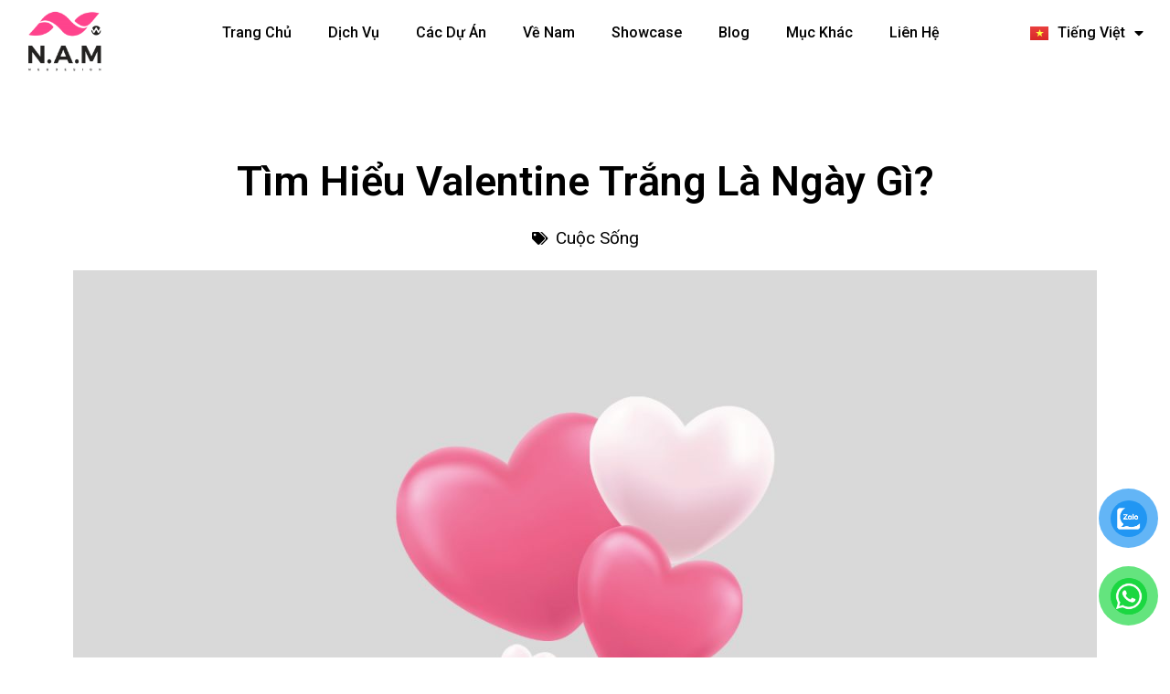

--- FILE ---
content_type: text/html; charset=UTF-8
request_url: https://lethanhnamwork.com/tim-hieu-valentine-trang-la-ngay-gi/
body_size: 49748
content:
    <!DOCTYPE html>
<html lang="vi" prefix="og: https://ogp.me/ns#">

<head>
	
	<meta charset="UTF-8">
	<meta name="viewport" content="width=device-width, initial-scale=1, minimum-scale=1">
	<link rel="profile" href="http://gmpg.org/xfn/11">
		
<!-- Tối ưu hóa công cụ tìm kiếm bởi Rank Math - https://rankmath.com/ -->
<title>Tìm Hiểu Valentine Trắng Là Ngày Gì? - Lê Thành Nam</title>
<meta name="description" content="Valentine trắng, hay còn được biết đến với tên gọi White Day, là một ngày lễ đặc biệt diễn ra sau ngày Valentine truyền thống đúng một tháng, vào ngày 14"/>
<meta name="robots" content="follow, index, max-snippet:-1, max-video-preview:-1, max-image-preview:large"/>
<link rel="canonical" href="https://lethanhnamwork.com/tim-hieu-valentine-trang-la-ngay-gi/" />
<meta property="og:locale" content="vi_VN" />
<meta property="og:type" content="article" />
<meta property="og:title" content="Tìm Hiểu Valentine Trắng Là Ngày Gì? - Lê Thành Nam" />
<meta property="og:description" content="Valentine trắng, hay còn được biết đến với tên gọi White Day, là một ngày lễ đặc biệt diễn ra sau ngày Valentine truyền thống đúng một tháng, vào ngày 14" />
<meta property="og:url" content="https://lethanhnamwork.com/tim-hieu-valentine-trang-la-ngay-gi/" />
<meta property="og:site_name" content="Lê Thành Nam Web Designer" />
<meta property="article:publisher" content="https://www.facebook.com/lethanhnamtheartist" />
<meta property="article:section" content="Cuộc Sống" />
<meta property="og:updated_time" content="2024-10-26T14:37:42+07:00" />
<meta property="og:image" content="https://lethanhnamwork.com/wp-content/uploads/2024/07/Thiet-ke-chua-co-ten-2024-07-27T061947.038.jpg" />
<meta property="og:image:secure_url" content="https://lethanhnamwork.com/wp-content/uploads/2024/07/Thiet-ke-chua-co-ten-2024-07-27T061947.038.jpg" />
<meta property="og:image:width" content="1280" />
<meta property="og:image:height" content="720" />
<meta property="og:image:alt" content="Tìm Hiểu Valentine Trắng Là Ngày Gì?" />
<meta property="og:image:type" content="image/jpeg" />
<meta property="article:published_time" content="2024-07-27T06:19:56+07:00" />
<meta property="article:modified_time" content="2024-10-26T14:37:42+07:00" />
<meta name="twitter:card" content="summary_large_image" />
<meta name="twitter:title" content="Tìm Hiểu Valentine Trắng Là Ngày Gì? - Lê Thành Nam" />
<meta name="twitter:description" content="Valentine trắng, hay còn được biết đến với tên gọi White Day, là một ngày lễ đặc biệt diễn ra sau ngày Valentine truyền thống đúng một tháng, vào ngày 14" />
<meta name="twitter:site" content="@namlethanh95" />
<meta name="twitter:creator" content="@namlethanh95" />
<meta name="twitter:image" content="https://lethanhnamwork.com/wp-content/uploads/2024/07/Thiet-ke-chua-co-ten-2024-07-27T061947.038.jpg" />
<meta name="twitter:label1" content="Được viết bởi" />
<meta name="twitter:data1" content="namthietkefreelann" />
<meta name="twitter:label2" content="Thời gian để đọc" />
<meta name="twitter:data2" content="4 phút" />
<script type="application/ld+json" class="rank-math-schema">{"@context":"https://schema.org","@graph":[{"@type":["Organization","Person"],"@id":"https://lethanhnamwork.com/#person","name":"L\u00ea Th\u00e0nh Nam Web Designer","url":"https://lethanhnamwork.com","sameAs":["https://www.facebook.com/lethanhnamtheartist","https://twitter.com/namlethanh95","https://www.linkedin.com/in/le-thanh-nam/","https://www.linkedin.com/in/nam-le-thanh-synthesizer/","https://lethanhnamthietkeweb.medium.com/","https://medium.com/@namtheartist95"],"email":"namthietkefreelann@gmail.com","address":{"@type":"PostalAddress","streetAddress":"15 \u0110. S\u1ed1 11, Tam Binh","addressLocality":"Th\u1ee7 \u0110\u1ee9c","addressRegion":"H\u1ed3 Ch\u00ed Minh","postalCode":"700000","addressCountry":"Vi\u1ec7t Nam"},"logo":{"@type":"ImageObject","@id":"https://lethanhnamwork.com/#logo","url":"https://lethanhnamwork.com/wp-content/uploads/2024/07/cropped-NAM-PINK-01-01-1-10.png","contentUrl":"https://lethanhnamwork.com/wp-content/uploads/2024/07/cropped-NAM-PINK-01-01-1-10.png","caption":"L\u00ea Th\u00e0nh Nam Web Designer","inLanguage":"vi","width":"200","height":"112"},"telephone":"0949676736","image":{"@id":"https://lethanhnamwork.com/#logo"}},{"@type":"WebSite","@id":"https://lethanhnamwork.com/#website","url":"https://lethanhnamwork.com","name":"L\u00ea Th\u00e0nh Nam Web Designer","alternateName":"Nam Le Thanh Web Designer","publisher":{"@id":"https://lethanhnamwork.com/#person"},"inLanguage":"vi"},{"@type":"ImageObject","@id":"https://lethanhnamwork.com/wp-content/uploads/2024/07/Thiet-ke-chua-co-ten-2024-07-27T061947.038.jpg","url":"https://lethanhnamwork.com/wp-content/uploads/2024/07/Thiet-ke-chua-co-ten-2024-07-27T061947.038.jpg","width":"1280","height":"720","caption":"T\u00ecm Hi\u1ec3u Valentine Tr\u1eafng L\u00e0 Ng\u00e0y G\u00ec?","inLanguage":"vi"},{"@type":"WebPage","@id":"https://lethanhnamwork.com/tim-hieu-valentine-trang-la-ngay-gi/#webpage","url":"https://lethanhnamwork.com/tim-hieu-valentine-trang-la-ngay-gi/","name":"T\u00ecm Hi\u1ec3u Valentine Tr\u1eafng L\u00e0 Ng\u00e0y G\u00ec? - L\u00ea Th\u00e0nh Nam","datePublished":"2024-07-27T06:19:56+07:00","dateModified":"2024-10-26T14:37:42+07:00","isPartOf":{"@id":"https://lethanhnamwork.com/#website"},"primaryImageOfPage":{"@id":"https://lethanhnamwork.com/wp-content/uploads/2024/07/Thiet-ke-chua-co-ten-2024-07-27T061947.038.jpg"},"inLanguage":"vi"},{"@type":"Person","@id":"https://lethanhnamwork.com/tim-hieu-valentine-trang-la-ngay-gi/#author","name":"namthietkefreelann","image":{"@type":"ImageObject","@id":"https://secure.gravatar.com/avatar/55a882c3e082f6cc2de99cb33e424016d0959764337952dce888e889b29cc3ff?s=96&amp;d=mm&amp;r=g","url":"https://secure.gravatar.com/avatar/55a882c3e082f6cc2de99cb33e424016d0959764337952dce888e889b29cc3ff?s=96&amp;d=mm&amp;r=g","caption":"namthietkefreelann","inLanguage":"vi"},"sameAs":["https://lethanhnamwork.com"]},{"@type":"Article","headline":"T\u00ecm Hi\u1ec3u Valentine Tr\u1eafng L\u00e0 Ng\u00e0y G\u00ec? - L\u00ea Th\u00e0nh Nam","keywords":"t\u00ecm hi\u1ec3u valentine tr\u1eafng l\u00e0 ng\u00e0y g\u00ec?","datePublished":"2024-07-27T06:19:56+07:00","dateModified":"2024-10-26T14:37:42+07:00","author":{"@id":"https://lethanhnamwork.com/tim-hieu-valentine-trang-la-ngay-gi/#author","name":"namthietkefreelann"},"publisher":{"@id":"https://lethanhnamwork.com/#person"},"description":"Valentine tr\u1eafng, hay c\u00f2n \u0111\u01b0\u1ee3c bi\u1ebft \u0111\u1ebfn v\u1edbi t\u00ean g\u1ecdi White Day, l\u00e0 m\u1ed9t ng\u00e0y l\u1ec5 \u0111\u1eb7c bi\u1ec7t di\u1ec5n ra sau ng\u00e0y Valentine truy\u1ec1n th\u1ed1ng \u0111\u00fang m\u1ed9t th\u00e1ng, v\u00e0o ng\u00e0y 14","name":"T\u00ecm Hi\u1ec3u Valentine Tr\u1eafng L\u00e0 Ng\u00e0y G\u00ec? - L\u00ea Th\u00e0nh Nam","@id":"https://lethanhnamwork.com/tim-hieu-valentine-trang-la-ngay-gi/#richSnippet","isPartOf":{"@id":"https://lethanhnamwork.com/tim-hieu-valentine-trang-la-ngay-gi/#webpage"},"image":{"@id":"https://lethanhnamwork.com/wp-content/uploads/2024/07/Thiet-ke-chua-co-ten-2024-07-27T061947.038.jpg"},"inLanguage":"vi","mainEntityOfPage":{"@id":"https://lethanhnamwork.com/tim-hieu-valentine-trang-la-ngay-gi/#webpage"}}]}</script>
<!-- /Plugin SEO WordPress Rank Math -->

<link rel='dns-prefetch' href='//www.googletagmanager.com' />
<link rel='dns-prefetch' href='//fonts.googleapis.com' />
<link rel='dns-prefetch' href='//pagead2.googlesyndication.com' />
<link rel="alternate" type="application/rss+xml" title="Dòng thông tin Lê Thành Nam Web Designer &raquo;" href="https://lethanhnamwork.com/feed/" />
<link rel="alternate" type="application/rss+xml" title="Lê Thành Nam Web Designer &raquo; Dòng bình luận" href="https://lethanhnamwork.com/comments/feed/" />
<link rel="alternate" title="oNhúng (JSON)" type="application/json+oembed" href="https://lethanhnamwork.com/wp-json/oembed/1.0/embed?url=https%3A%2F%2Flethanhnamwork.com%2Ftim-hieu-valentine-trang-la-ngay-gi%2F&#038;lang=vi" />
<link rel="alternate" title="oNhúng (XML)" type="text/xml+oembed" href="https://lethanhnamwork.com/wp-json/oembed/1.0/embed?url=https%3A%2F%2Flethanhnamwork.com%2Ftim-hieu-valentine-trang-la-ngay-gi%2F&#038;format=xml&#038;lang=vi" />
<style id='wp-img-auto-sizes-contain-inline-css'>
img:is([sizes=auto i],[sizes^="auto," i]){contain-intrinsic-size:3000px 1500px}
/*# sourceURL=wp-img-auto-sizes-contain-inline-css */
</style>

<link rel='stylesheet' id='premium-addons-css' href='https://lethanhnamwork.com/wp-content/plugins/premium-addons-for-elementor/assets/frontend/min-css/premium-addons.min.css?ver=4.10.60' media='all' />
<link rel='stylesheet' id='premium-pro-css' href='https://lethanhnamwork.com/wp-content/plugins/premium-addons-pro/assets/frontend/min-css/premium-addons.min.css?ver=2.9.54' media='all' />
<style id='wp-emoji-styles-inline-css'>

	img.wp-smiley, img.emoji {
		display: inline !important;
		border: none !important;
		box-shadow: none !important;
		height: 1em !important;
		width: 1em !important;
		margin: 0 0.07em !important;
		vertical-align: -0.1em !important;
		background: none !important;
		padding: 0 !important;
	}
/*# sourceURL=wp-emoji-styles-inline-css */
</style>
<link rel='stylesheet' id='wp-block-library-css' href='https://lethanhnamwork.com/wp-includes/css/dist/block-library/style.min.css?ver=6.9' media='all' />
<style id='classic-theme-styles-inline-css'>
/*! This file is auto-generated */
.wp-block-button__link{color:#fff;background-color:#32373c;border-radius:9999px;box-shadow:none;text-decoration:none;padding:calc(.667em + 2px) calc(1.333em + 2px);font-size:1.125em}.wp-block-file__button{background:#32373c;color:#fff;text-decoration:none}
/*# sourceURL=/wp-includes/css/classic-themes.min.css */
</style>
<style id='b3dviewer-modelviewer-style-inline-css'>
.b3dviewer-wrapper{height:100%;max-width:100%;min-width:150px;width:100%}.b3dviewer-wrapper:fullscreen{background:#fff}.b3dviewer .activate_ar{background-color:#fff;border:none;border-radius:4px;position:absolute;right:16px;top:16px}.b3dviewer aligncenter{text-align:left}.b3dviewer-wrapper model-viewer{height:100%;position:relative;width:100%}.b3dviewer-wrapper .slider{bottom:16px;overflow:hidden;position:absolute;text-align:center;width:-moz-fit-content;width:fit-content}.b3dviewer-wrapper *{box-sizing:border-box}.b3dviewer-wrapper .slides{display:flex;overflow-x:auto;scroll-behavior:smooth;scroll-snap-type:x mandatory;-webkit-overflow-scrolling:touch;margin-left:10px;overflow-y:hidden}.modelThumbs .selected,.slides .slide.selected{border:2px solid #b3b3b3}.slideController{align-items:center;display:flex;justify-content:space-between;position:absolute;top:50%;width:100%}.slideController .arrow-left,.slideController .arrow-right{cursor:pointer}.slideController .arrow-left.disabled,.slideController .arrow-right.disabled{cursor:not-allowed;opacity:.3}.slides .slide{background-color:#fff;background-position:50%;background-repeat:no-repeat;background-size:contain;border:none;border-radius:5px;cursor:pointer;display:flex;flex-shrink:0;height:90px;margin-right:10px;padding:5px;scroll-snap-align:start;width:90px}@media(max-width:576px){.slides .slide{height:60px;width:60px}}.slides .slide-number{background:#ebebeb;text-align:center}.slides .slide-number span{color:#666;font-size:65px;margin:auto;text-align:center}.b3dviewer-wrapper .slide img{border-radius:5px;width:100%}.b3dviewer-wrapper .slide img,.modelViewerBlock .woocommerce .bp_model_parent.b3dviewer-wrapper img,.woocommerce div.product div.images img{height:100%;-o-object-fit:cover;object-fit:cover}.bp_model_parent{max-width:100%}.bp_model_parent .DMC canvas{pointer-events:none}.bp_model_parent:fullscreen{height:100vh}.bp_model_parent:fullscreen .online_3d_viewer{height:100vh!important;width:100vw!important}.online_3d_viewer{align-items:center;display:flex;flex-direction:column;justify-content:center;max-width:100%}.online_3d_viewer div:last-child{text-align:center;vertical-align:center}#openBtn{bottom:10px;box-sizing:border-box;padding:5px;right:10px}#closeBtn,#openBtn{position:absolute;z-index:999999;fill:#333;background:#fff;border-radius:2px;cursor:pointer}#closeBtn{display:none;right:20px;top:10px}.b3dviewer .fullscreen #closeBtn{display:block}.modelViewerBlock,.modelViewerBlock.b3dviewer{max-width:100%}.modelViewerBlock .alignend,.modelViewerBlock .alignright,.modelViewerBlock.b3dviewer .alignend,.modelViewerBlock.b3dviewer .alignright{float:none;margin-left:auto}.modelViewerBlock .aligncenter,.modelViewerBlock.b3dviewer .aligncenter{margin-left:auto;margin-right:auto}.modelViewerBlock .alignleft,.modelViewerBlock .alignstart,.modelViewerBlock.b3dviewer .alignleft,.modelViewerBlock.b3dviewer .alignstart{float:none;margin-right:auto}.modelViewerBlock .fullscreen,.modelViewerBlock.b3dviewer .fullscreen{animation-duration:.5s;animation-name:fullscreen;background:#fff;height:100vh!important;left:0;position:fixed;top:0;width:100vw!important;z-index:99999}.modelViewerBlock #openBtn,.modelViewerBlock.b3dviewer #openBtn{display:none}@media screen and (max-width:768px){.modelViewerBlock #openBtn,.modelViewerBlock.b3dviewer #openBtn{display:block}}.modelViewerBlock .bp_model_parent:fullscreen #openBtn,.modelViewerBlock.b3dviewer .bp_model_parent:fullscreen #openBtn{display:none}.modelViewerBlock .bp_model_parent:fullscreen #closeBtn,.modelViewerBlock.b3dviewer .bp_model_parent:fullscreen #closeBtn{display:block}.modelViewerBlock #default-poster,.modelViewerBlock.b3dviewer #default-poster{background-color:transparent;background-size:cover;border:none;height:100%;outline:none;width:100%}.modelViewerBlock .modelThumbs,.modelViewerBlock.b3dviewer .modelThumbs{display:flex;flex-wrap:wrap;gap:10px;margin-top:10px;max-width:100%}.modelViewerBlock .modelThumbs .thumbsItem,.modelViewerBlock.b3dviewer .modelThumbs .thumbsItem{cursor:pointer;height:80px;width:100px}.b3dviewer-wrapper .select{background:#fff;border-radius:3px;display:inline-block;margin-left:5px;margin-top:5px;padding:5px 12px}.b3dviewer-wrapper .select select{display:inline-block;padding:0 24px 0 8px;width:auto}.percentageWrapper .overlay{background:rgba(51,51,51,.631);height:100%;left:0;position:absolute;top:0;width:100%}.percentageWrapper .percentage{color:#fff;left:50%;position:absolute;top:50%;transform:translate(-50%,-50%)}.b3dviewer .fullscreen model-viewer{height:100%!important}model-viewer.hide_progressbar::part(default-progress-bar){display:none}.woocommerce-page #content .ast-woocommerce-container div.product .b3dviewer_woo_wrapper div.images,.woocommerce-page .b3dviewer_woo_wrapper .b3dviewer.woocommerce,.woocommerce-page .b3dviewer_woo_wrapper .woocommerce-product-gallery.images,.woocommerce-product-gallery.images .b3dviewer.woocommerce{width:100%}.woocommerce #content div.product .product-summary-wrapper div.images:not(.avada-product-gallery){width:48%}.woocommerce #content div.product .owp-product-nav-wrap+div.images{width:52%}div#st-primary-content .product.type-product .woocommerce-product-gallery.images.images{width:44%}.b3dviewer_woo_wrapper{display:flex;flex-direction:column;float:left;width:48%}.woocommerce-page .product .b3dviewer.woocommerce:not(.b3dviewer_woo_wrapper .b3dviewer.woocommerce){float:left;width:48%}#animations{font-size:16px}.b3dviewer-wrapper .select{display:none;margin-right:10px}.b3dviewer-wrapper .select select{margin-left:10px}.fullscreen .online_3d_viewer,.fullscreen canvas{height:100%!important;width:100%!important}.woocommerce-product-gallery.woocommerce-product-gallery--with-images:not(.avada-product-gallery){display:flex;flex-direction:column}.woocommerce #content div.product div.images.avada-product-gallery{display:block!important;float:left;width:500px}.theme-woodmart .woocommerce-product-gallery.woocommerce-product-gallery--with-images{flex-direction:row}.modelViewerBlock #default-poster{pointer-events:none}@media only screen and (min-width:768px){.woocommerce #content .shoptimizer-archive div.product div.images{width:60%}}.bp3dv-model-main{bottom:0;left:0;overflow:hidden;right:0;text-align:center;top:0;-webkit-overflow-scrolling:touch;display:none;opacity:0;outline:0;overflow-x:hidden;overflow-y:auto;transition:opacity .15s linear,z-index .15;z-index:-1}.bp3dv-model-main:target{z-index:99999}.bp3dv-model-main:target,.model-open{height:auto;opacity:1;overflow:hidden;position:fixed}.model-open{display:block;z-index:9999999}.bp3dv-model-inner{display:inline-block;margin:30px auto;max-width:90%;transform:translateY(-25%);transition:transform .3s ease-out;vertical-align:middle;width:900px}.bp3dv-model-wrap{background-clip:padding-box;background-color:#fff;border:1px solid #999;border:1px solid rgba(0,0,0,.2);border-radius:6px;box-shadow:0 3px 9px rgba(0,0,0,.5);box-sizing:border-box;display:block;max-height:calc(100vh - 70px);outline:0;padding:20px;position:relative;text-align:left;width:100%}.bp3dv-model-main:target,.model-open .bp3dv-model-inner{position:relative;transform:translate(0);z-index:9999}.bp3dv-model-main:target,.model-open .bg-overlay{background:rgba(0,0,0,.8);position:fixed;z-index:99}.bg-overlay{background:transparent;bottom:0;height:100vh;left:0;right:0;top:0;transition:background .15s linear;width:100%;z-index:0}.close-btn{color:#fff;cursor:pointer;font-family:none;font-size:30px;font-weight:700;line-height:135%;position:absolute;right:-15px;top:-35px;z-index:99}@media screen and (min-width:800px){.bp3dv-model-main:before{content:"";display:inline-block;height:auto;height:100%;margin-right:0;vertical-align:middle}}@media screen and (max-width:799px){.bp3dv-model-inner{margin-top:45px}}.bp3dv_a_popup_opener{position:relative}.bp3dv_a_popup_opener:before{content:"";cursor:pointer;display:inline-block;height:100%;position:absolute;width:100%;z-index:9999}.bp3dv_play_icon:before{color:#fff;content:"";font-family:FontAwesome;font-size:100px;height:auto;left:50%;opacity:.8;position:absolute;text-shadow:0 0 30px rgba(0,0,0,.5);top:50%;transform:translate(-50%,-50%);-webkit-transform:translate(-50%,-50%);width:auto}.bp3dv_play_icon:before:hover:before{color:#eee}.bp3d_custom_selector_models{height:0;overflow:hidden}.single-product #main-content>.clearfix,.single-product.et_pb_pagebuilder_layout .clearfix>.woocommerce-product-gallery{display:none}.woocommerce-product-gallery .position_top{margin-bottom:10px}.woocommerce-product-gallery .position_bottom{margin-top:10px}.type-product.product .product-summary-wrapper .product-modal-wrap .woocommerce-product-gallery.images{display:block}.modelViewerBlock .view_3d,.modelViewerBlock .view_img{display:none}.modelViewerBlock .position-bottom-left,.modelViewerBlock .position-bottom-right,.modelViewerBlock .position-top-left,.modelViewerBlock .position-top-right{display:flex;flex-direction:column;gap:10px;position:absolute}.modelViewerBlock .position-bottom-left{bottom:10px;left:10px}.modelViewerBlock .position-bottom-right{bottom:10px;right:10px}.modelViewerBlock .position-top-right{right:10px;top:10px}.modelViewerBlock .position-top-left{left:10px;top:10px}.modelViewerBlock .fullscreen-close{display:none}.modelViewerBlock .b3dviewer-wrapper.fullscreen .fullscreen-close{display:block}.modelViewerBlock .bp_model_parent:fullscreen .fullscreen-close{display:block}.modelViewerBlock .bp_model_parent:fullscreen .fullscreen-open{display:none}.modelViewerBlock .control-btn{background:#fff;border:1px solid #e8e8e8;border-radius:5px;box-sizing:border-box;cursor:pointer;height:35px;padding:4px;width:35px;z-index:999}.modelViewerBlock .ar-qrcode{display:flex}.modelViewerBlock .ar-qrcode .qr-content{align-items:center;background:#fff;border:1px solid #e8e8e8;border-radius:5px;bottom:0;box-sizing:border-box;display:none;flex-direction:column;font-size:12px;justify-content:center;left:45px;overflow:hidden;padding-top:10px;position:absolute;text-align:center;transition:all .3s ease-in-out;width:145px;z-index:999}.modelViewerBlock .ar-qrcode .qr-content p{line-height:normal;margin:0 10px}.modelViewerBlock .ar-qrcode .close{display:none}.modelViewerBlock .ar-qrcode.active .qr-content{display:flex;width:100px}.modelViewerBlock .ar-qrcode.active .ar-qr-opener{display:none}.modelViewerBlock .ar-qrcode.active .close{display:block}.modelViewerBlock .hotspot{background-color:#fff;border:none;border-radius:10px;box-sizing:border-box;display:block;height:20px;padding:0;pointer-events:none;width:20px}.modelViewerBlock .view-button{background:#fff;border:none;border-radius:4px;box-shadow:0 2px 4px rgba(0,0,0,.25);box-sizing:border-box;color:rgba(0,0,0,.8);display:block;font-family:Futura,Helvetica Neue,sans-serif;font-size:12px;font-weight:700;max-width:128px;outline:none;overflow-wrap:break-word;padding:10px;position:absolute;transform:translate3d(-50%,-50%,0);width:-moz-max-content;width:max-content}.modelViewerBlock .annotation{background-color:#fff;border:1px solid #e8e8e8;border-radius:10px;color:#222;max-width:-moz-max-content;max-width:max-content;padding:6px 9px;position:absolute;transform:translate(10px,10px);white-space:pre-wrap;width:200px}.modelViewerBlock .style-1.view-button{height:-moz-max-content;height:max-content;padding:6px 9px;width:-moz-max-content;width:max-content}.modelViewerBlock .style-2 .annotation{left:10px;top:22px}.modelViewerBlock .style-2.view-button{border-radius:50px;padding:6px 9px}.modelViewerBlock .style-3 .annotation,.modelViewerBlock .style-4 .annotation{display:none;left:10px;top:20px}.modelViewerBlock .style-3.view-button,.modelViewerBlock .style-4.view-button{border-radius:50px;padding:6px 9px}.modelViewerBlock .style-3.view-button:hover .annotation,.modelViewerBlock .style-4.view-button:hover .annotation{display:block}.modelViewerBlock .style-4.view-button{background-color:transparent;padding:0}.modelViewerBlock .style-4 .hotspot-icon{background:#fff;border-radius:50px;height:24px;width:24px}.productListItem{background:hsla(0,0%,87%,.118);height:100%;left:0;overflow:hidden;position:absolute;top:0;width:100%;z-index:1}.productListItem .b3dviewer-wrapper{visibility:hidden}.productListItem .cameraBtn{display:none}.productListItem .view_3d,.productListItem .view_img{bottom:10px;position:absolute;right:10px}.productListItem .view_img{right:10px;top:10px}.productListItem .view_3d{display:block}.productListItem.active .b3dviewer-wrapper{visibility:visible}.productListItem.active .view_3d{display:none}.productListItem.active .view_img{display:block;z-index:999}.woocommerce div.product div.images .bp3d_slick_model_container img{display:none}#bp3d-viewer-1 .b3dviewer-wrapper.fullscreen{height:100vh;left:0;overflow:hidden;position:fixed;top:0;width:100vw;z-index:999}@media screen and (max-width:768px){.bluePlaylist{height:auto!important;max-height:-moz-fit-content!important;max-height:fit-content!important}}

/*# sourceURL=https://lethanhnamwork.com/wp-content/plugins/3d-viewer/build/blocks/3d-viewer/view.css */
</style>
<link rel='stylesheet' id='jet-engine-frontend-css' href='https://lethanhnamwork.com/wp-content/plugins/jet-engine/assets/css/frontend.css?ver=3.8.2' media='all' />
<link rel='stylesheet' id='bp3d-custom-style-css' href='https://lethanhnamwork.com/wp-content/plugins/3d-viewer/public/css/custom-style.css?ver=1.8.3' media='all' />
<style id='global-styles-inline-css'>
:root{--wp--preset--aspect-ratio--square: 1;--wp--preset--aspect-ratio--4-3: 4/3;--wp--preset--aspect-ratio--3-4: 3/4;--wp--preset--aspect-ratio--3-2: 3/2;--wp--preset--aspect-ratio--2-3: 2/3;--wp--preset--aspect-ratio--16-9: 16/9;--wp--preset--aspect-ratio--9-16: 9/16;--wp--preset--color--black: #000000;--wp--preset--color--cyan-bluish-gray: #abb8c3;--wp--preset--color--white: #ffffff;--wp--preset--color--pale-pink: #f78da7;--wp--preset--color--vivid-red: #cf2e2e;--wp--preset--color--luminous-vivid-orange: #ff6900;--wp--preset--color--luminous-vivid-amber: #fcb900;--wp--preset--color--light-green-cyan: #7bdcb5;--wp--preset--color--vivid-green-cyan: #00d084;--wp--preset--color--pale-cyan-blue: #8ed1fc;--wp--preset--color--vivid-cyan-blue: #0693e3;--wp--preset--color--vivid-purple: #9b51e0;--wp--preset--color--neve-link-color: var(--nv-primary-accent);--wp--preset--color--neve-link-hover-color: var(--nv-secondary-accent);--wp--preset--color--nv-site-bg: var(--nv-site-bg);--wp--preset--color--nv-light-bg: var(--nv-light-bg);--wp--preset--color--nv-dark-bg: var(--nv-dark-bg);--wp--preset--color--neve-text-color: var(--nv-text-color);--wp--preset--color--nv-text-dark-bg: var(--nv-text-dark-bg);--wp--preset--color--nv-c-1: var(--nv-c-1);--wp--preset--color--nv-c-2: var(--nv-c-2);--wp--preset--gradient--vivid-cyan-blue-to-vivid-purple: linear-gradient(135deg,rgb(6,147,227) 0%,rgb(155,81,224) 100%);--wp--preset--gradient--light-green-cyan-to-vivid-green-cyan: linear-gradient(135deg,rgb(122,220,180) 0%,rgb(0,208,130) 100%);--wp--preset--gradient--luminous-vivid-amber-to-luminous-vivid-orange: linear-gradient(135deg,rgb(252,185,0) 0%,rgb(255,105,0) 100%);--wp--preset--gradient--luminous-vivid-orange-to-vivid-red: linear-gradient(135deg,rgb(255,105,0) 0%,rgb(207,46,46) 100%);--wp--preset--gradient--very-light-gray-to-cyan-bluish-gray: linear-gradient(135deg,rgb(238,238,238) 0%,rgb(169,184,195) 100%);--wp--preset--gradient--cool-to-warm-spectrum: linear-gradient(135deg,rgb(74,234,220) 0%,rgb(151,120,209) 20%,rgb(207,42,186) 40%,rgb(238,44,130) 60%,rgb(251,105,98) 80%,rgb(254,248,76) 100%);--wp--preset--gradient--blush-light-purple: linear-gradient(135deg,rgb(255,206,236) 0%,rgb(152,150,240) 100%);--wp--preset--gradient--blush-bordeaux: linear-gradient(135deg,rgb(254,205,165) 0%,rgb(254,45,45) 50%,rgb(107,0,62) 100%);--wp--preset--gradient--luminous-dusk: linear-gradient(135deg,rgb(255,203,112) 0%,rgb(199,81,192) 50%,rgb(65,88,208) 100%);--wp--preset--gradient--pale-ocean: linear-gradient(135deg,rgb(255,245,203) 0%,rgb(182,227,212) 50%,rgb(51,167,181) 100%);--wp--preset--gradient--electric-grass: linear-gradient(135deg,rgb(202,248,128) 0%,rgb(113,206,126) 100%);--wp--preset--gradient--midnight: linear-gradient(135deg,rgb(2,3,129) 0%,rgb(40,116,252) 100%);--wp--preset--font-size--small: 13px;--wp--preset--font-size--medium: 20px;--wp--preset--font-size--large: 36px;--wp--preset--font-size--x-large: 42px;--wp--preset--spacing--20: 0.44rem;--wp--preset--spacing--30: 0.67rem;--wp--preset--spacing--40: 1rem;--wp--preset--spacing--50: 1.5rem;--wp--preset--spacing--60: 2.25rem;--wp--preset--spacing--70: 3.38rem;--wp--preset--spacing--80: 5.06rem;--wp--preset--shadow--natural: 6px 6px 9px rgba(0, 0, 0, 0.2);--wp--preset--shadow--deep: 12px 12px 50px rgba(0, 0, 0, 0.4);--wp--preset--shadow--sharp: 6px 6px 0px rgba(0, 0, 0, 0.2);--wp--preset--shadow--outlined: 6px 6px 0px -3px rgb(255, 255, 255), 6px 6px rgb(0, 0, 0);--wp--preset--shadow--crisp: 6px 6px 0px rgb(0, 0, 0);}:where(.is-layout-flex){gap: 0.5em;}:where(.is-layout-grid){gap: 0.5em;}body .is-layout-flex{display: flex;}.is-layout-flex{flex-wrap: wrap;align-items: center;}.is-layout-flex > :is(*, div){margin: 0;}body .is-layout-grid{display: grid;}.is-layout-grid > :is(*, div){margin: 0;}:where(.wp-block-columns.is-layout-flex){gap: 2em;}:where(.wp-block-columns.is-layout-grid){gap: 2em;}:where(.wp-block-post-template.is-layout-flex){gap: 1.25em;}:where(.wp-block-post-template.is-layout-grid){gap: 1.25em;}.has-black-color{color: var(--wp--preset--color--black) !important;}.has-cyan-bluish-gray-color{color: var(--wp--preset--color--cyan-bluish-gray) !important;}.has-white-color{color: var(--wp--preset--color--white) !important;}.has-pale-pink-color{color: var(--wp--preset--color--pale-pink) !important;}.has-vivid-red-color{color: var(--wp--preset--color--vivid-red) !important;}.has-luminous-vivid-orange-color{color: var(--wp--preset--color--luminous-vivid-orange) !important;}.has-luminous-vivid-amber-color{color: var(--wp--preset--color--luminous-vivid-amber) !important;}.has-light-green-cyan-color{color: var(--wp--preset--color--light-green-cyan) !important;}.has-vivid-green-cyan-color{color: var(--wp--preset--color--vivid-green-cyan) !important;}.has-pale-cyan-blue-color{color: var(--wp--preset--color--pale-cyan-blue) !important;}.has-vivid-cyan-blue-color{color: var(--wp--preset--color--vivid-cyan-blue) !important;}.has-vivid-purple-color{color: var(--wp--preset--color--vivid-purple) !important;}.has-neve-link-color-color{color: var(--wp--preset--color--neve-link-color) !important;}.has-neve-link-hover-color-color{color: var(--wp--preset--color--neve-link-hover-color) !important;}.has-nv-site-bg-color{color: var(--wp--preset--color--nv-site-bg) !important;}.has-nv-light-bg-color{color: var(--wp--preset--color--nv-light-bg) !important;}.has-nv-dark-bg-color{color: var(--wp--preset--color--nv-dark-bg) !important;}.has-neve-text-color-color{color: var(--wp--preset--color--neve-text-color) !important;}.has-nv-text-dark-bg-color{color: var(--wp--preset--color--nv-text-dark-bg) !important;}.has-nv-c-1-color{color: var(--wp--preset--color--nv-c-1) !important;}.has-nv-c-2-color{color: var(--wp--preset--color--nv-c-2) !important;}.has-black-background-color{background-color: var(--wp--preset--color--black) !important;}.has-cyan-bluish-gray-background-color{background-color: var(--wp--preset--color--cyan-bluish-gray) !important;}.has-white-background-color{background-color: var(--wp--preset--color--white) !important;}.has-pale-pink-background-color{background-color: var(--wp--preset--color--pale-pink) !important;}.has-vivid-red-background-color{background-color: var(--wp--preset--color--vivid-red) !important;}.has-luminous-vivid-orange-background-color{background-color: var(--wp--preset--color--luminous-vivid-orange) !important;}.has-luminous-vivid-amber-background-color{background-color: var(--wp--preset--color--luminous-vivid-amber) !important;}.has-light-green-cyan-background-color{background-color: var(--wp--preset--color--light-green-cyan) !important;}.has-vivid-green-cyan-background-color{background-color: var(--wp--preset--color--vivid-green-cyan) !important;}.has-pale-cyan-blue-background-color{background-color: var(--wp--preset--color--pale-cyan-blue) !important;}.has-vivid-cyan-blue-background-color{background-color: var(--wp--preset--color--vivid-cyan-blue) !important;}.has-vivid-purple-background-color{background-color: var(--wp--preset--color--vivid-purple) !important;}.has-neve-link-color-background-color{background-color: var(--wp--preset--color--neve-link-color) !important;}.has-neve-link-hover-color-background-color{background-color: var(--wp--preset--color--neve-link-hover-color) !important;}.has-nv-site-bg-background-color{background-color: var(--wp--preset--color--nv-site-bg) !important;}.has-nv-light-bg-background-color{background-color: var(--wp--preset--color--nv-light-bg) !important;}.has-nv-dark-bg-background-color{background-color: var(--wp--preset--color--nv-dark-bg) !important;}.has-neve-text-color-background-color{background-color: var(--wp--preset--color--neve-text-color) !important;}.has-nv-text-dark-bg-background-color{background-color: var(--wp--preset--color--nv-text-dark-bg) !important;}.has-nv-c-1-background-color{background-color: var(--wp--preset--color--nv-c-1) !important;}.has-nv-c-2-background-color{background-color: var(--wp--preset--color--nv-c-2) !important;}.has-black-border-color{border-color: var(--wp--preset--color--black) !important;}.has-cyan-bluish-gray-border-color{border-color: var(--wp--preset--color--cyan-bluish-gray) !important;}.has-white-border-color{border-color: var(--wp--preset--color--white) !important;}.has-pale-pink-border-color{border-color: var(--wp--preset--color--pale-pink) !important;}.has-vivid-red-border-color{border-color: var(--wp--preset--color--vivid-red) !important;}.has-luminous-vivid-orange-border-color{border-color: var(--wp--preset--color--luminous-vivid-orange) !important;}.has-luminous-vivid-amber-border-color{border-color: var(--wp--preset--color--luminous-vivid-amber) !important;}.has-light-green-cyan-border-color{border-color: var(--wp--preset--color--light-green-cyan) !important;}.has-vivid-green-cyan-border-color{border-color: var(--wp--preset--color--vivid-green-cyan) !important;}.has-pale-cyan-blue-border-color{border-color: var(--wp--preset--color--pale-cyan-blue) !important;}.has-vivid-cyan-blue-border-color{border-color: var(--wp--preset--color--vivid-cyan-blue) !important;}.has-vivid-purple-border-color{border-color: var(--wp--preset--color--vivid-purple) !important;}.has-neve-link-color-border-color{border-color: var(--wp--preset--color--neve-link-color) !important;}.has-neve-link-hover-color-border-color{border-color: var(--wp--preset--color--neve-link-hover-color) !important;}.has-nv-site-bg-border-color{border-color: var(--wp--preset--color--nv-site-bg) !important;}.has-nv-light-bg-border-color{border-color: var(--wp--preset--color--nv-light-bg) !important;}.has-nv-dark-bg-border-color{border-color: var(--wp--preset--color--nv-dark-bg) !important;}.has-neve-text-color-border-color{border-color: var(--wp--preset--color--neve-text-color) !important;}.has-nv-text-dark-bg-border-color{border-color: var(--wp--preset--color--nv-text-dark-bg) !important;}.has-nv-c-1-border-color{border-color: var(--wp--preset--color--nv-c-1) !important;}.has-nv-c-2-border-color{border-color: var(--wp--preset--color--nv-c-2) !important;}.has-vivid-cyan-blue-to-vivid-purple-gradient-background{background: var(--wp--preset--gradient--vivid-cyan-blue-to-vivid-purple) !important;}.has-light-green-cyan-to-vivid-green-cyan-gradient-background{background: var(--wp--preset--gradient--light-green-cyan-to-vivid-green-cyan) !important;}.has-luminous-vivid-amber-to-luminous-vivid-orange-gradient-background{background: var(--wp--preset--gradient--luminous-vivid-amber-to-luminous-vivid-orange) !important;}.has-luminous-vivid-orange-to-vivid-red-gradient-background{background: var(--wp--preset--gradient--luminous-vivid-orange-to-vivid-red) !important;}.has-very-light-gray-to-cyan-bluish-gray-gradient-background{background: var(--wp--preset--gradient--very-light-gray-to-cyan-bluish-gray) !important;}.has-cool-to-warm-spectrum-gradient-background{background: var(--wp--preset--gradient--cool-to-warm-spectrum) !important;}.has-blush-light-purple-gradient-background{background: var(--wp--preset--gradient--blush-light-purple) !important;}.has-blush-bordeaux-gradient-background{background: var(--wp--preset--gradient--blush-bordeaux) !important;}.has-luminous-dusk-gradient-background{background: var(--wp--preset--gradient--luminous-dusk) !important;}.has-pale-ocean-gradient-background{background: var(--wp--preset--gradient--pale-ocean) !important;}.has-electric-grass-gradient-background{background: var(--wp--preset--gradient--electric-grass) !important;}.has-midnight-gradient-background{background: var(--wp--preset--gradient--midnight) !important;}.has-small-font-size{font-size: var(--wp--preset--font-size--small) !important;}.has-medium-font-size{font-size: var(--wp--preset--font-size--medium) !important;}.has-large-font-size{font-size: var(--wp--preset--font-size--large) !important;}.has-x-large-font-size{font-size: var(--wp--preset--font-size--x-large) !important;}
:where(.wp-block-post-template.is-layout-flex){gap: 1.25em;}:where(.wp-block-post-template.is-layout-grid){gap: 1.25em;}
:where(.wp-block-term-template.is-layout-flex){gap: 1.25em;}:where(.wp-block-term-template.is-layout-grid){gap: 1.25em;}
:where(.wp-block-columns.is-layout-flex){gap: 2em;}:where(.wp-block-columns.is-layout-grid){gap: 2em;}
:root :where(.wp-block-pullquote){font-size: 1.5em;line-height: 1.6;}
/*# sourceURL=global-styles-inline-css */
</style>
<link rel='stylesheet' id='pzf-style-css' href='https://lethanhnamwork.com/wp-content/plugins/button-contact-vr/css/style.css?ver=1' media='all' />
<link rel='stylesheet' id='neve-style-css' href='https://lethanhnamwork.com/wp-content/themes/neve/style-main-new.min.css?ver=4.2.2' media='all' />
<style id='neve-style-inline-css'>
.is-menu-sidebar .header-menu-sidebar { visibility: visible; }.is-menu-sidebar.menu_sidebar_slide_left .header-menu-sidebar { transform: translate3d(0, 0, 0); left: 0; }.is-menu-sidebar.menu_sidebar_slide_right .header-menu-sidebar { transform: translate3d(0, 0, 0); right: 0; }.is-menu-sidebar.menu_sidebar_pull_right .header-menu-sidebar, .is-menu-sidebar.menu_sidebar_pull_left .header-menu-sidebar { transform: translateX(0); }.is-menu-sidebar.menu_sidebar_dropdown .header-menu-sidebar { height: auto; }.is-menu-sidebar.menu_sidebar_dropdown .header-menu-sidebar-inner { max-height: 400px; padding: 20px 0; }.is-menu-sidebar.menu_sidebar_full_canvas .header-menu-sidebar { opacity: 1; }.header-menu-sidebar .menu-item-nav-search:not(.floating) { pointer-events: none; }.header-menu-sidebar .menu-item-nav-search .is-menu-sidebar { pointer-events: unset; }@media screen and (max-width: 960px) { .builder-item.cr .item--inner { --textalign: center; --justify: center; } }
.nv-meta-list li.meta:not(:last-child):after { content:"/" }.nv-meta-list .no-mobile{
			display:none;
		}.nv-meta-list li.last::after{
			content: ""!important;
		}@media (min-width: 769px) {
			.nv-meta-list .no-mobile {
				display: inline-block;
			}
			.nv-meta-list li.last:not(:last-child)::after {
		 		content: "/" !important;
			}
		}
 :root{ --container: 748px;--postwidth:100%; --primarybtnbg: var(--nv-primary-accent); --primarybtnhoverbg: var(--nv-primary-accent); --primarybtncolor: #fff; --secondarybtncolor: var(--nv-primary-accent); --primarybtnhovercolor: #fff; --secondarybtnhovercolor: var(--nv-primary-accent);--primarybtnborderradius:3px;--secondarybtnborderradius:3px;--secondarybtnborderwidth:3px;--btnpadding:13px 15px;--primarybtnpadding:13px 15px;--secondarybtnpadding:calc(13px - 3px) calc(15px - 3px); --bodyfontfamily: Arial,Helvetica,sans-serif; --bodyfontsize: 19px; --bodylineheight: 1.6em; --bodyletterspacing: 0px; --bodyfontweight: 400; --bodytexttransform: none; --h1fontsize: 36px; --h1fontweight: 700; --h1lineheight: 1.2; --h1letterspacing: 0px; --h1texttransform: none; --h2fontsize: 28px; --h2fontweight: 700; --h2lineheight: 1.3; --h2letterspacing: 0px; --h2texttransform: none; --h3fontsize: 24px; --h3fontweight: 700; --h3lineheight: 1.4; --h3letterspacing: 0px; --h3texttransform: none; --h4fontsize: 20px; --h4fontweight: 700; --h4lineheight: 1.6; --h4letterspacing: 0px; --h4texttransform: none; --h5fontsize: 16px; --h5fontweight: 700; --h5lineheight: 1.6; --h5letterspacing: 0px; --h5texttransform: none; --h6fontsize: 14px; --h6fontweight: 700; --h6lineheight: 1.6; --h6letterspacing: 0px; --h6texttransform: none;--formfieldborderwidth:2px;--formfieldborderradius:3px; --formfieldbgcolor: var(--nv-site-bg); --formfieldbordercolor: #dddddd; --formfieldcolor: var(--nv-text-color);--formfieldpadding:10px 12px; } .nv-index-posts{ --borderradius:0px; } .has-neve-button-color-color{ color: var(--nv-primary-accent)!important; } .has-neve-button-color-background-color{ background-color: var(--nv-primary-accent)!important; } .alignfull > [class*="__inner-container"], .alignwide > [class*="__inner-container"]{ max-width:718px;margin:auto } .nv-meta-list{ --avatarsize: 20px; } .single .nv-meta-list{ --avatarsize: 20px; } .nv-post-cover{ --height: 250px;--padding:40px 15px;--justify: flex-start; --textalign: left; --valign: center; } .nv-post-cover .nv-title-meta-wrap, .nv-page-title-wrap, .entry-header{ --textalign: left; } .nv-is-boxed.nv-title-meta-wrap{ --padding:40px 15px; --bgcolor: var(--nv-dark-bg); } .nv-overlay{ --opacity: 50; --blendmode: normal; } .nv-is-boxed.nv-comments-wrap{ --padding:20px; } .nv-is-boxed.comment-respond{ --padding:20px; } .single:not(.single-product), .page{ --c-vspace:0 0 0 0;; } .global-styled{ --bgcolor: var(--nv-site-bg); } .header-top{ --rowbcolor: var(--nv-light-bg); --color: var(--nv-text-color); --bgcolor: #261f1f; } .header-main{ --rowbcolor: var(--nv-light-bg); --color: var(--nv-text-color); --bgcolor: var(--nv-site-bg); } .header-bottom{ --rowbcolor: var(--nv-light-bg); --color: var(--nv-text-color); --bgcolor: var(--nv-site-bg); } .header-menu-sidebar-bg{ --justify: flex-start; --textalign: left;--flexg: 1;--wrapdropdownwidth: auto; --color: var(--nv-text-color); --bgcolor: var(--nv-site-bg); } .header-menu-sidebar{ width: 360px; } .builder-item--logo{ --maxwidth: 120px; --fs: 24px;--padding:10px 0;--margin:0; --textalign: right;--justify: flex-end; } .builder-item--nav-icon,.header-menu-sidebar .close-sidebar-panel .navbar-toggle{ --borderradius:0; } .builder-item--nav-icon{ --label-margin:0 5px 0 0;;--padding:10px 15px;--margin:0; } .builder-item--primary-menu{ --hovercolor: #03ced8; --hovertextcolor: var(--nv-text-color); --activecolor: var(--nv-primary-accent); --spacing: 20px; --height: 25px;--padding:0;--margin:0; --fontsize: 1em; --lineheight: 1.6em; --letterspacing: 0px; --fontweight: 600; --texttransform: none; --iconsize: 1em; } .hfg-is-group.has-primary-menu .inherit-ff{ --inheritedfw: 600; } .builder-item--header_search{ --height: 40px;--formfieldborderwidth:2px;--formfieldborderradius:2px; --formfieldbordercolor: #0c0808; --formfieldcolor: #0c0808;--padding:0;--margin:0; } .footer-top-inner .row{ grid-template-columns:repeat(4, 1fr); --valign: flex-start; } .footer-top{ --rowbcolor: var(--nv-light-bg); --color: #ffffff; --bgcolor: #000000; } .footer-main-inner .row{ grid-template-columns:1fr 1fr 1fr; --valign: flex-start; } .footer-main{ --rowbcolor: var(--nv-light-bg); --color: var(--nv-text-color); --bgcolor: var(--nv-site-bg); } .footer-bottom-inner .row{ grid-template-columns:1fr; --valign: flex-start; } .footer-bottom{ --rowbcolor: var(--nv-light-bg); --color: #ffffff; --bgcolor: #090202; } .builder-item--footer-one-widgets{ --padding:0;--margin:0; --textalign: left;--justify: flex-start; } .builder-item--footer-two-widgets{ --padding:0;--margin:0; --textalign: left;--justify: flex-start; } .builder-item--footer-three-widgets{ --padding:0;--margin:0; --textalign: left;--justify: flex-start; } .builder-item--footer-four-widgets{ --padding:0;--margin:0; --textalign: left;--justify: flex-start; } @media(min-width: 576px){ :root{ --container: 992px;--postwidth:100%;--btnpadding:13px 15px;--primarybtnpadding:13px 15px;--secondarybtnpadding:calc(13px - 3px) calc(15px - 3px); --bodyfontsize: 19px; --bodylineheight: 1.6em; --bodyletterspacing: 0px; --h1fontsize: 38px; --h1lineheight: 1.2; --h1letterspacing: 0px; --h2fontsize: 30px; --h2lineheight: 1.2; --h2letterspacing: 0px; --h3fontsize: 26px; --h3lineheight: 1.4; --h3letterspacing: 0px; --h4fontsize: 22px; --h4lineheight: 1.5; --h4letterspacing: 0px; --h5fontsize: 18px; --h5lineheight: 1.6; --h5letterspacing: 0px; --h6fontsize: 14px; --h6lineheight: 1.6; --h6letterspacing: 0px; } .nv-meta-list{ --avatarsize: 20px; } .single .nv-meta-list{ --avatarsize: 20px; } .nv-post-cover{ --height: 320px;--padding:60px 30px;--justify: flex-start; --textalign: left; --valign: center; } .nv-post-cover .nv-title-meta-wrap, .nv-page-title-wrap, .entry-header{ --textalign: left; } .nv-is-boxed.nv-title-meta-wrap{ --padding:60px 30px; } .nv-is-boxed.nv-comments-wrap{ --padding:30px; } .nv-is-boxed.comment-respond{ --padding:30px; } .single:not(.single-product), .page{ --c-vspace:0 0 0 0;; } .header-menu-sidebar-bg{ --justify: flex-start; --textalign: left;--flexg: 1;--wrapdropdownwidth: auto; } .header-menu-sidebar{ width: 360px; } .builder-item--logo{ --maxwidth: 120px; --fs: 24px;--padding:10px 0;--margin:0; --textalign: left;--justify: flex-start; } .builder-item--nav-icon{ --label-margin:0 5px 0 0;;--padding:10px 15px;--margin:0; } .builder-item--primary-menu{ --spacing: 20px; --height: 25px;--padding:0;--margin:0; --fontsize: 1em; --lineheight: 1.6em; --letterspacing: 0px; --iconsize: 1em; } .builder-item--header_search{ --height: 40px;--formfieldborderwidth:2px;--formfieldborderradius:2px;--padding:0;--margin:0; } .builder-item--footer-one-widgets{ --padding:0;--margin:0; --textalign: left;--justify: flex-start; } .builder-item--footer-two-widgets{ --padding:0;--margin:0; --textalign: left;--justify: flex-start; } .builder-item--footer-three-widgets{ --padding:0;--margin:0; --textalign: left;--justify: flex-start; } .builder-item--footer-four-widgets{ --padding:0;--margin:0; --textalign: left;--justify: flex-start; } }@media(min-width: 960px){ :root{ --container: 2000px;--postwidth:50%;--btnpadding:13px 15px;--primarybtnpadding:13px 15px;--secondarybtnpadding:calc(13px - 3px) calc(15px - 3px); --bodyfontsize: 19px; --bodylineheight: 1.6em; --bodyletterspacing: 0px; --h1fontsize: 40px; --h1lineheight: 1.1; --h1letterspacing: 0px; --h2fontsize: 32px; --h2lineheight: 1.2; --h2letterspacing: 0px; --h3fontsize: 28px; --h3lineheight: 1.4; --h3letterspacing: 0px; --h4fontsize: 24px; --h4lineheight: 1.5; --h4letterspacing: 0px; --h5fontsize: 20px; --h5lineheight: 1.6; --h5letterspacing: 0px; --h6fontsize: 16px; --h6lineheight: 1.6; --h6letterspacing: 0px; } #content .container .col, #content .container-fluid .col{ max-width: 70%; } .alignfull > [class*="__inner-container"], .alignwide > [class*="__inner-container"]{ max-width:1370px } .container-fluid .alignfull > [class*="__inner-container"], .container-fluid .alignwide > [class*="__inner-container"]{ max-width:calc(70% + 15px) } .nv-sidebar-wrap, .nv-sidebar-wrap.shop-sidebar{ max-width: 30%; } .nv-meta-list{ --avatarsize: 20px; } .single .nv-meta-list{ --avatarsize: 20px; } .nv-post-cover{ --height: 400px;--padding:60px 40px;--justify: flex-start; --textalign: left; --valign: center; } .nv-post-cover .nv-title-meta-wrap, .nv-page-title-wrap, .entry-header{ --textalign: left; } .nv-is-boxed.nv-title-meta-wrap{ --padding:60px 40px; } .nv-is-boxed.nv-comments-wrap{ --padding:40px; } .nv-is-boxed.comment-respond{ --padding:40px; } .single:not(.single-product), .page{ --c-vspace:0 0 0 0;; } .header-menu-sidebar-bg{ --justify: flex-start; --textalign: left;--flexg: 1;--wrapdropdownwidth: auto; } .header-menu-sidebar{ width: 360px; } .builder-item--logo{ --maxwidth: 200px; --fs: 24px;--padding:10px 0;--margin:0; --textalign: left;--justify: flex-start; } .builder-item--nav-icon{ --label-margin:0 5px 0 0;;--padding:10px 15px;--margin:0; } .builder-item--primary-menu{ --spacing: 15px; --height: 25px;--padding:0;--margin:0; --fontsize: 1em; --lineheight: 1.6em; --letterspacing: 0px; --iconsize: 1em; } .builder-item--header_search{ --height: 40px;--formfieldborderwidth:2px;--formfieldborderradius:2px;--padding:0;--margin:0; } .footer-top{ --height:600px; } .builder-item--footer-one-widgets{ --padding:0;--margin:0; --textalign: center;--justify: center; } .builder-item--footer-two-widgets{ --padding:0;--margin:0; --textalign: center;--justify: center; } .builder-item--footer-three-widgets{ --padding:0;--margin:0; --textalign: center;--justify: center; } .builder-item--footer-four-widgets{ --padding:0;--margin:0; --textalign: center;--justify: center; } }.nv-content-wrap .elementor a:not(.button):not(.wp-block-file__button){ text-decoration: none; }:root{--nv-primary-accent:#2f5aae;--nv-secondary-accent:#2f5aae;--nv-site-bg:#ffffff;--nv-light-bg:#f4f5f7;--nv-dark-bg:#121212;--nv-text-color:#272626;--nv-text-dark-bg:#ffffff;--nv-c-1:#9463ae;--nv-c-2:#be574b;--nv-fallback-ff:Arial, Helvetica, sans-serif;}
:root{--e-global-color-nvprimaryaccent:#2f5aae;--e-global-color-nvsecondaryaccent:#2f5aae;--e-global-color-nvsitebg:#ffffff;--e-global-color-nvlightbg:#f4f5f7;--e-global-color-nvdarkbg:#121212;--e-global-color-nvtextcolor:#272626;--e-global-color-nvtextdarkbg:#ffffff;--e-global-color-nvc1:#9463ae;--e-global-color-nvc2:#be574b;}
/*# sourceURL=neve-style-inline-css */
</style>
<link rel='stylesheet' id='elementor-frontend-css' href='https://lethanhnamwork.com/wp-content/plugins/elementor/assets/css/frontend.min.css?ver=3.33.4' media='all' />
<link rel='stylesheet' id='widget-image-css' href='https://lethanhnamwork.com/wp-content/plugins/elementor/assets/css/widget-image.min.css?ver=3.33.4' media='all' />
<link rel='stylesheet' id='widget-nav-menu-css' href='https://lethanhnamwork.com/wp-content/plugins/elementor-pro/assets/css/widget-nav-menu.min.css?ver=3.33.2' media='all' />
<link rel='stylesheet' id='e-animation-float-css' href='https://lethanhnamwork.com/wp-content/plugins/elementor/assets/lib/animations/styles/e-animation-float.min.css?ver=3.33.4' media='all' />
<link rel='stylesheet' id='widget-form-css' href='https://lethanhnamwork.com/wp-content/plugins/elementor-pro/assets/css/widget-form.min.css?ver=3.33.2' media='all' />
<link rel='stylesheet' id='widget-social-icons-css' href='https://lethanhnamwork.com/wp-content/plugins/elementor/assets/css/widget-social-icons.min.css?ver=3.33.4' media='all' />
<link rel='stylesheet' id='e-apple-webkit-css' href='https://lethanhnamwork.com/wp-content/plugins/elementor/assets/css/conditionals/apple-webkit.min.css?ver=3.33.4' media='all' />
<link rel='stylesheet' id='widget-spacer-css' href='https://lethanhnamwork.com/wp-content/plugins/elementor/assets/css/widget-spacer.min.css?ver=3.33.4' media='all' />
<link rel='stylesheet' id='e-animation-fadeInDown-css' href='https://lethanhnamwork.com/wp-content/plugins/elementor/assets/lib/animations/styles/fadeInDown.min.css?ver=3.33.4' media='all' />
<link rel='stylesheet' id='e-popup-css' href='https://lethanhnamwork.com/wp-content/plugins/elementor-pro/assets/css/conditionals/popup.min.css?ver=3.33.2' media='all' />
<link rel='stylesheet' id='widget-heading-css' href='https://lethanhnamwork.com/wp-content/plugins/elementor/assets/css/widget-heading.min.css?ver=3.33.4' media='all' />
<link rel='stylesheet' id='widget-post-info-css' href='https://lethanhnamwork.com/wp-content/plugins/elementor-pro/assets/css/widget-post-info.min.css?ver=3.33.2' media='all' />
<link rel='stylesheet' id='widget-icon-list-css' href='https://lethanhnamwork.com/wp-content/plugins/elementor/assets/css/widget-icon-list.min.css?ver=3.33.4' media='all' />
<link rel='stylesheet' id='elementor-icons-shared-0-css' href='https://lethanhnamwork.com/wp-content/plugins/elementor/assets/lib/font-awesome/css/fontawesome.min.css?ver=5.15.3' media='all' />
<link rel='stylesheet' id='elementor-icons-fa-regular-css' href='https://lethanhnamwork.com/wp-content/plugins/elementor/assets/lib/font-awesome/css/regular.min.css?ver=5.15.3' media='all' />
<link rel='stylesheet' id='elementor-icons-fa-solid-css' href='https://lethanhnamwork.com/wp-content/plugins/elementor/assets/lib/font-awesome/css/solid.min.css?ver=5.15.3' media='all' />
<link rel='stylesheet' id='widget-share-buttons-css' href='https://lethanhnamwork.com/wp-content/plugins/elementor-pro/assets/css/widget-share-buttons.min.css?ver=3.33.2' media='all' />
<link rel='stylesheet' id='elementor-icons-fa-brands-css' href='https://lethanhnamwork.com/wp-content/plugins/elementor/assets/lib/font-awesome/css/brands.min.css?ver=5.15.3' media='all' />
<link rel='stylesheet' id='widget-posts-css' href='https://lethanhnamwork.com/wp-content/plugins/elementor-pro/assets/css/widget-posts.min.css?ver=3.33.2' media='all' />
<link rel='stylesheet' id='elementor-icons-css' href='https://lethanhnamwork.com/wp-content/plugins/elementor/assets/lib/eicons/css/elementor-icons.min.css?ver=5.44.0' media='all' />
<link rel='stylesheet' id='elementor-post-20-css' href='https://lethanhnamwork.com/wp-content/uploads/elementor/css/post-20.css?ver=1769449825' media='all' />
<link rel='stylesheet' id='custif-styles-css' href='https://lethanhnamwork.com/wp-content/plugins/custom-iframe/assets/css/style.css?ver=1.0.18' media='all' />
<link rel='stylesheet' id='cpel-language-switcher-css' href='https://lethanhnamwork.com/wp-content/plugins/connect-polylang-elementor/assets/css/language-switcher.min.css?ver=2.5.4' media='all' />
<link rel='stylesheet' id='elementor-post-3399-css' href='https://lethanhnamwork.com/wp-content/uploads/elementor/css/post-3399.css?ver=1769449826' media='all' />
<link rel='stylesheet' id='elementor-post-3390-css' href='https://lethanhnamwork.com/wp-content/uploads/elementor/css/post-3390.css?ver=1769449826' media='all' />
<link rel='stylesheet' id='elementor-post-3402-css' href='https://lethanhnamwork.com/wp-content/uploads/elementor/css/post-3402.css?ver=1769449826' media='all' />
<link rel='stylesheet' id='elementor-post-3559-css' href='https://lethanhnamwork.com/wp-content/uploads/elementor/css/post-3559.css?ver=1769449826' media='all' />
<link rel='stylesheet' id='csf-google-web-fonts-css' href='//fonts.googleapis.com/css?family=Roboto:400&#038;display=swap' media='all' />
<link rel='stylesheet' id='jquery-chosen-css' href='https://lethanhnamwork.com/wp-content/plugins/jet-search/assets/lib/chosen/chosen.min.css?ver=1.8.7' media='all' />
<link rel='stylesheet' id='jet-search-css' href='https://lethanhnamwork.com/wp-content/plugins/jet-search/assets/css/jet-search.css?ver=3.5.16.1' media='all' />
<link rel='stylesheet' id='elementor-gf-roboto-css' href='https://fonts.googleapis.com/css?family=Roboto:100,100italic,200,200italic,300,300italic,400,400italic,500,500italic,600,600italic,700,700italic,800,800italic,900,900italic&#038;display=auto&#038;subset=vietnamese' media='all' />
<link rel='stylesheet' id='elementor-gf-robotoslab-css' href='https://fonts.googleapis.com/css?family=Roboto+Slab:100,100italic,200,200italic,300,300italic,400,400italic,500,500italic,600,600italic,700,700italic,800,800italic,900,900italic&#038;display=auto&#038;subset=vietnamese' media='all' />
<script src="https://lethanhnamwork.com/wp-includes/js/jquery/jquery.min.js?ver=3.7.1" id="jquery-core-js"></script>
<script src="https://lethanhnamwork.com/wp-includes/js/jquery/jquery-migrate.min.js?ver=3.4.1" id="jquery-migrate-js"></script>
<script src="https://lethanhnamwork.com/wp-includes/js/imagesloaded.min.js?ver=6.9" id="imagesLoaded-js"></script>

<!-- Đoạn mã Google tag (gtag.js) được thêm bởi Site Kit -->
<!-- Đoạn mã Google Analytics được thêm bởi Site Kit -->
<script src="https://www.googletagmanager.com/gtag/js?id=G-MSNCFHQMZZ" id="google_gtagjs-js" async></script>
<script id="google_gtagjs-js-after">
window.dataLayer = window.dataLayer || [];function gtag(){dataLayer.push(arguments);}
gtag("set","linker",{"domains":["lethanhnamwork.com"]});
gtag("js", new Date());
gtag("set", "developer_id.dZTNiMT", true);
gtag("config", "G-MSNCFHQMZZ");
//# sourceURL=google_gtagjs-js-after
</script>
<link rel="https://api.w.org/" href="https://lethanhnamwork.com/wp-json/" /><link rel="alternate" title="JSON" type="application/json" href="https://lethanhnamwork.com/wp-json/wp/v2/posts/8960" /><link rel="EditURI" type="application/rsd+xml" title="RSD" href="https://lethanhnamwork.com/xmlrpc.php?rsd" />
<meta name="generator" content="WordPress 6.9" />
<link rel='shortlink' href='https://lethanhnamwork.com/?p=8960' />
<meta name="generator" content="Site Kit by Google 1.170.0" /><meta name="google-site-verification" content="e4ZlomlNMK9SYNdvs0IovwSviLtvcingVTKzKJ8--lY" />

<meta name="yandex-verification" content="36c870866663c29f" />

<meta name="p:domain_verify" content="75d89d0fc25831fc35e1329d5bcf2df6"/>

<script data-ad-client="ca-pub-6783713595671450" async src="https://pagead2.googlesyndication.com/pagead/js/adsbygoogle.js"></script>



<!-- Google Tag Manager -->
<script>(function(w,d,s,l,i){w[l]=w[l]||[];w[l].push({'gtm.start':
new Date().getTime(),event:'gtm.js'});var f=d.getElementsByTagName(s)[0],
j=d.createElement(s),dl=l!='dataLayer'?'&l='+l:'';j.async=true;j.src=
'https://www.googletagmanager.com/gtm.js?id='+i+dl;f.parentNode.insertBefore(j,f);
})(window,document,'script','dataLayer','GTM-NCK7DFV');</script>
<!-- End Google Tag Manager --><meta name="ti-site-data" content="[base64]" />
<!-- Thẻ meta Google AdSense được thêm bởi Site Kit -->
<meta name="google-adsense-platform-account" content="ca-host-pub-2644536267352236">
<meta name="google-adsense-platform-domain" content="sitekit.withgoogle.com">
<!-- Kết thúc thẻ meta Google AdSense được thêm bởi Site Kit -->
<meta name="generator" content="Elementor 3.33.4; features: additional_custom_breakpoints; settings: css_print_method-external, google_font-enabled, font_display-auto">
<style>.recentcomments a{display:inline !important;padding:0 !important;margin:0 !important;}</style>			<style>
				.e-con.e-parent:nth-of-type(n+4):not(.e-lazyloaded):not(.e-no-lazyload),
				.e-con.e-parent:nth-of-type(n+4):not(.e-lazyloaded):not(.e-no-lazyload) * {
					background-image: none !important;
				}
				@media screen and (max-height: 1024px) {
					.e-con.e-parent:nth-of-type(n+3):not(.e-lazyloaded):not(.e-no-lazyload),
					.e-con.e-parent:nth-of-type(n+3):not(.e-lazyloaded):not(.e-no-lazyload) * {
						background-image: none !important;
					}
				}
				@media screen and (max-height: 640px) {
					.e-con.e-parent:nth-of-type(n+2):not(.e-lazyloaded):not(.e-no-lazyload),
					.e-con.e-parent:nth-of-type(n+2):not(.e-lazyloaded):not(.e-no-lazyload) * {
						background-image: none !important;
					}
				}
			</style>
			
<!-- Mã đoạn Google AdSense được thêm bởi Site Kit -->
<script async src="https://pagead2.googlesyndication.com/pagead/js/adsbygoogle.js?client=ca-pub-6783713595671450&amp;host=ca-host-pub-2644536267352236" crossorigin="anonymous"></script>

<!-- Kết thúc mã đoạn Google AdSense được thêm bởi Site Kit -->
<link rel="icon" href="https://lethanhnamwork.com/wp-content/uploads/2024/07/cropped-Thiet-ke-chua-co-ten-88-32x32.png" sizes="32x32" />
<link rel="icon" href="https://lethanhnamwork.com/wp-content/uploads/2024/07/cropped-Thiet-ke-chua-co-ten-88-192x192.png" sizes="192x192" />
<link rel="apple-touch-icon" href="https://lethanhnamwork.com/wp-content/uploads/2024/07/cropped-Thiet-ke-chua-co-ten-88-180x180.png" />
<meta name="msapplication-TileImage" content="https://lethanhnamwork.com/wp-content/uploads/2024/07/cropped-Thiet-ke-chua-co-ten-88-270x270.png" />
		<style id="wp-custom-css">
			::-webkit-scrollbar {
    -webkit-appearance: none;
}
::-webkit-scrollbar {
  width: 10px;
}
 
::-webkit-scrollbar-track {
  background: black; 
    border:1px solid #ccc;
}
 
::-webkit-scrollbar-thumb {
  background: #FF448D; 
    border:1px solid #eee;
    height:100px;
    border-radius:10px;
}
 
::-webkit-scrollbar-thumb:hover {
  background: pink; 
}

.button-contact-vr{
	z-index: 1;
}		</style>
		
	</head>

<body  class="wp-singular post-template-default single single-post postid-8960 single-format-standard wp-custom-logo wp-theme-neve  nv-blog-grid nv-sidebar-full-width menu_sidebar_slide_left elementor-default elementor-template-full-width elementor-kit-20 elementor-page-3559" id="neve_body"  >
<!-- Google Tag Manager (noscript) -->
<noscript><iframe src="https://www.googletagmanager.com/ns.html?id=GTM-NCK7DFV"
height="0" width="0" style="display:none;visibility:hidden"></iframe></noscript>
<!-- End Google Tag Manager (noscript) -->

<meta name="propeller" content="947687a6b3e6355acb0679df38a617f7"><div class="wrapper">
	
	<header class="header"  >
		<a class="neve-skip-link show-on-focus" href="#content" >
			Chuyển tới nội dung		</a>
				<header data-elementor-type="header" data-elementor-id="3399" class="elementor elementor-3399 elementor-location-header" data-elementor-post-type="elementor_library">
					<section class="elementor-section elementor-top-section elementor-element elementor-element-63b87f7 elementor-section-full_width elementor-section-content-middle elementor-section-height-default elementor-section-height-default" data-id="63b87f7" data-element_type="section">
						<div class="elementor-container elementor-column-gap-default">
					<div class="elementor-column elementor-col-33 elementor-top-column elementor-element elementor-element-e59b9ec" data-id="e59b9ec" data-element_type="column">
			<div class="elementor-widget-wrap elementor-element-populated">
						<div class="elementor-element elementor-element-1ebf1c5 elementor-widget elementor-widget-image" data-id="1ebf1c5" data-element_type="widget" data-widget_type="image.default">
				<div class="elementor-widget-container">
																<a href="https://lethanhnamwork.com/">
							<img width="200" height="112" src="https://lethanhnamwork.com/wp-content/uploads/2022/08/cropped-NAM-PINK-01-01-1.png" class="attachment-full size-full wp-image-3737" alt="" />								</a>
															</div>
				</div>
					</div>
		</div>
				<div class="elementor-column elementor-col-33 elementor-top-column elementor-element elementor-element-afd07d2" data-id="afd07d2" data-element_type="column">
			<div class="elementor-widget-wrap elementor-element-populated">
						<div class="elementor-element elementor-element-721f3f9 elementor-nav-menu__align-center elementor-hidden-tablet elementor-hidden-mobile elementor-nav-menu--dropdown-tablet elementor-nav-menu__text-align-aside elementor-nav-menu--toggle elementor-nav-menu--burger elementor-widget elementor-widget-nav-menu" data-id="721f3f9" data-element_type="widget" data-settings="{&quot;layout&quot;:&quot;horizontal&quot;,&quot;submenu_icon&quot;:{&quot;value&quot;:&quot;&lt;i class=\&quot;fas fa-caret-down\&quot; aria-hidden=\&quot;true\&quot;&gt;&lt;\/i&gt;&quot;,&quot;library&quot;:&quot;fa-solid&quot;},&quot;toggle&quot;:&quot;burger&quot;}" data-widget_type="nav-menu.default">
				<div class="elementor-widget-container">
								<nav aria-label="Menu" class="elementor-nav-menu--main elementor-nav-menu__container elementor-nav-menu--layout-horizontal e--pointer-underline e--animation-fade">
				<ul id="menu-1-721f3f9" class="elementor-nav-menu"><li class="menu-item menu-item-type-post_type menu-item-object-page menu-item-home menu-item-7738"><a href="https://lethanhnamwork.com/" class="elementor-item">Trang Chủ</a></li>
<li class="menu-item menu-item-type-post_type menu-item-object-page menu-item-has-children menu-item-9605"><a href="https://lethanhnamwork.com/dich-vu/" class="elementor-item">Dịch Vụ</a>
<ul class="sub-menu elementor-nav-menu--dropdown">
	<li class="menu-item menu-item-type-post_type menu-item-object-page menu-item-9730"><a href="https://lethanhnamwork.com/thiet-ke-website-tron-goi/" class="elementor-sub-item">Thiết Kế Website Trọn Gói</a></li>
	<li class="menu-item menu-item-type-post_type menu-item-object-page menu-item-9729"><a href="https://lethanhnamwork.com/seo-website-tong-the/" class="elementor-sub-item">SEO Website Tổng Thể</a></li>
	<li class="menu-item menu-item-type-post_type menu-item-object-page menu-item-9728"><a href="https://lethanhnamwork.com/nang-cap-website/" class="elementor-sub-item">Nâng Cấp Website</a></li>
	<li class="menu-item menu-item-type-post_type menu-item-object-page menu-item-9727"><a href="https://lethanhnamwork.com/quan-tri-website/" class="elementor-sub-item">Quản Trị Website</a></li>
	<li class="menu-item menu-item-type-post_type menu-item-object-page menu-item-38270"><a href="https://lethanhnamwork.com/xay-dung-automation-workflow/" class="elementor-sub-item">Xây Dựng Automation Workflow</a></li>
</ul>
</li>
<li class="menu-item menu-item-type-post_type menu-item-object-page menu-item-3795"><a href="https://lethanhnamwork.com/cac-du-an/" class="elementor-item">Các Dự Án</a></li>
<li class="menu-item menu-item-type-post_type menu-item-object-page menu-item-378"><a href="https://lethanhnamwork.com/tim-hieu-ve-nam/" class="elementor-item">Về Nam</a></li>
<li class="menu-item menu-item-type-post_type menu-item-object-page menu-item-has-children menu-item-39481"><a href="https://lethanhnamwork.com/showcase/" class="elementor-item">Showcase</a>
<ul class="sub-menu elementor-nav-menu--dropdown">
	<li class="menu-item menu-item-type-taxonomy menu-item-object-design-showcase-category menu-item-39534"><a href="https://lethanhnamwork.com/design-showcase-category/web-design/" class="elementor-sub-item">Web Design</a></li>
	<li class="menu-item menu-item-type-taxonomy menu-item-object-design-showcase-category menu-item-39535"><a href="https://lethanhnamwork.com/design-showcase-category/ux-design-app-ideas/" class="elementor-sub-item">UX Design/ App Ideas</a></li>
	<li class="menu-item menu-item-type-taxonomy menu-item-object-design-showcase-category menu-item-39533"><a href="https://lethanhnamwork.com/design-showcase-category/ui-component/" class="elementor-sub-item">UI Component</a></li>
</ul>
</li>
<li class="menu-item menu-item-type-post_type menu-item-object-page current_page_parent menu-item-has-children menu-item-113"><a href="https://lethanhnamwork.com/blog/" class="elementor-item">Blog</a>
<ul class="sub-menu elementor-nav-menu--dropdown">
	<li class="menu-item menu-item-type-taxonomy menu-item-object-category menu-item-8907"><a href="https://lethanhnamwork.com/category/cong-nghe/" class="elementor-sub-item">Công Nghệ</a></li>
	<li class="menu-item menu-item-type-taxonomy menu-item-object-category current-post-ancestor current-menu-parent current-post-parent menu-item-8908"><a href="https://lethanhnamwork.com/category/cuoc-song/" class="elementor-sub-item">Cuộc Sống</a></li>
	<li class="menu-item menu-item-type-taxonomy menu-item-object-category menu-item-8909"><a href="https://lethanhnamwork.com/category/elementor/" class="elementor-sub-item">Elementor</a></li>
	<li class="menu-item menu-item-type-taxonomy menu-item-object-category menu-item-8910"><a href="https://lethanhnamwork.com/category/huong-dan-freelancer/" class="elementor-sub-item">Hướng Dẫn Freelancer</a></li>
	<li class="menu-item menu-item-type-taxonomy menu-item-object-category menu-item-8911"><a href="https://lethanhnamwork.com/category/kinh-doanh/" class="elementor-sub-item">Kinh Doanh</a></li>
	<li class="menu-item menu-item-type-taxonomy menu-item-object-category menu-item-8912"><a href="https://lethanhnamwork.com/category/lap-trinh-web/" class="elementor-sub-item">Lập Trình Web</a></li>
	<li class="menu-item menu-item-type-taxonomy menu-item-object-category menu-item-8913"><a href="https://lethanhnamwork.com/category/marketing/" class="elementor-sub-item">Marketing</a></li>
	<li class="menu-item menu-item-type-taxonomy menu-item-object-category menu-item-8914"><a href="https://lethanhnamwork.com/category/seo/" class="elementor-sub-item">SEO</a></li>
	<li class="menu-item menu-item-type-taxonomy menu-item-object-category menu-item-8915"><a href="https://lethanhnamwork.com/category/su-nghiep/" class="elementor-sub-item">Sự Nghiệp</a></li>
	<li class="menu-item menu-item-type-taxonomy menu-item-object-category menu-item-8916"><a href="https://lethanhnamwork.com/category/thiet-ke/" class="elementor-sub-item">Thiết Kế</a></li>
	<li class="menu-item menu-item-type-taxonomy menu-item-object-category menu-item-8917"><a href="https://lethanhnamwork.com/category/thiet-ke-web/" class="elementor-sub-item">Thiết Kế Web</a></li>
	<li class="menu-item menu-item-type-taxonomy menu-item-object-category menu-item-8918"><a href="https://lethanhnamwork.com/category/woocommerce/" class="elementor-sub-item">Woocommerce</a></li>
	<li class="menu-item menu-item-type-taxonomy menu-item-object-category menu-item-8919"><a href="https://lethanhnamwork.com/category/wordpress/" class="elementor-sub-item">WordPress</a></li>
</ul>
</li>
<li class="menu-item menu-item-type-custom menu-item-object-custom menu-item-has-children menu-item-20256"><a href="#" class="elementor-item elementor-item-anchor">Mục Khác</a>
<ul class="sub-menu elementor-nav-menu--dropdown">
	<li class="menu-item menu-item-type-post_type menu-item-object-page menu-item-39311"><a href="https://lethanhnamwork.com/danh-sach-cac-ung-dung-cua-nam/" class="elementor-sub-item">Danh Sách Các Ứng Dụng Của Nam</a></li>
	<li class="menu-item menu-item-type-post_type menu-item-object-page menu-item-20651"><a href="https://lethanhnamwork.com/du-an-ca-nhan/" class="elementor-sub-item">Dự Án Cá Nhân</a></li>
	<li class="menu-item menu-item-type-post_type menu-item-object-page menu-item-20257"><a href="https://lethanhnamwork.com/dang-ky-collab/" class="elementor-sub-item">Đăng Ký Collab</a></li>
	<li class="menu-item menu-item-type-post_type menu-item-object-page menu-item-20275"><a href="https://lethanhnamwork.com/danh-cho-to-chuc-phi-loi-nhuan/" class="elementor-sub-item">Dành Cho Tổ Chức Phi Lợi Nhuận</a></li>
	<li class="menu-item menu-item-type-post_type menu-item-object-page menu-item-20284"><a href="https://lethanhnamwork.com/chuong-trinh-hoa-hong-gioi-thieu/" class="elementor-sub-item">Chương Trình Hoa Hồng Giới Thiệu</a></li>
	<li class="menu-item menu-item-type-post_type menu-item-object-page menu-item-20293"><a href="https://lethanhnamwork.com/tro-thanh-doi-tac/" class="elementor-sub-item">Trở Thành Đối Tác</a></li>
	<li class="menu-item menu-item-type-post_type menu-item-object-page menu-item-20469"><a href="https://lethanhnamwork.com/nam-voi-vai-tro-content-creator/" class="elementor-sub-item">Nam Với Vai Trò Content Creator</a></li>
	<li class="menu-item menu-item-type-post_type menu-item-object-page menu-item-31529"><a href="https://lethanhnamwork.com/dinosaur-game/" class="elementor-sub-item">01. Dinosaur Game</a></li>
</ul>
</li>
<li class="menu-item menu-item-type-post_type menu-item-object-page menu-item-30"><a href="https://lethanhnamwork.com/lien-he/" class="elementor-item">Liên Hệ</a></li>
</ul>			</nav>
					<div class="elementor-menu-toggle" role="button" tabindex="0" aria-label="Menu Toggle" aria-expanded="false">
			<i aria-hidden="true" role="presentation" class="elementor-menu-toggle__icon--open eicon-menu-bar"></i><i aria-hidden="true" role="presentation" class="elementor-menu-toggle__icon--close eicon-close"></i>		</div>
					<nav class="elementor-nav-menu--dropdown elementor-nav-menu__container" aria-hidden="true">
				<ul id="menu-2-721f3f9" class="elementor-nav-menu"><li class="menu-item menu-item-type-post_type menu-item-object-page menu-item-home menu-item-7738"><a href="https://lethanhnamwork.com/" class="elementor-item" tabindex="-1">Trang Chủ</a></li>
<li class="menu-item menu-item-type-post_type menu-item-object-page menu-item-has-children menu-item-9605"><a href="https://lethanhnamwork.com/dich-vu/" class="elementor-item" tabindex="-1">Dịch Vụ</a>
<ul class="sub-menu elementor-nav-menu--dropdown">
	<li class="menu-item menu-item-type-post_type menu-item-object-page menu-item-9730"><a href="https://lethanhnamwork.com/thiet-ke-website-tron-goi/" class="elementor-sub-item" tabindex="-1">Thiết Kế Website Trọn Gói</a></li>
	<li class="menu-item menu-item-type-post_type menu-item-object-page menu-item-9729"><a href="https://lethanhnamwork.com/seo-website-tong-the/" class="elementor-sub-item" tabindex="-1">SEO Website Tổng Thể</a></li>
	<li class="menu-item menu-item-type-post_type menu-item-object-page menu-item-9728"><a href="https://lethanhnamwork.com/nang-cap-website/" class="elementor-sub-item" tabindex="-1">Nâng Cấp Website</a></li>
	<li class="menu-item menu-item-type-post_type menu-item-object-page menu-item-9727"><a href="https://lethanhnamwork.com/quan-tri-website/" class="elementor-sub-item" tabindex="-1">Quản Trị Website</a></li>
	<li class="menu-item menu-item-type-post_type menu-item-object-page menu-item-38270"><a href="https://lethanhnamwork.com/xay-dung-automation-workflow/" class="elementor-sub-item" tabindex="-1">Xây Dựng Automation Workflow</a></li>
</ul>
</li>
<li class="menu-item menu-item-type-post_type menu-item-object-page menu-item-3795"><a href="https://lethanhnamwork.com/cac-du-an/" class="elementor-item" tabindex="-1">Các Dự Án</a></li>
<li class="menu-item menu-item-type-post_type menu-item-object-page menu-item-378"><a href="https://lethanhnamwork.com/tim-hieu-ve-nam/" class="elementor-item" tabindex="-1">Về Nam</a></li>
<li class="menu-item menu-item-type-post_type menu-item-object-page menu-item-has-children menu-item-39481"><a href="https://lethanhnamwork.com/showcase/" class="elementor-item" tabindex="-1">Showcase</a>
<ul class="sub-menu elementor-nav-menu--dropdown">
	<li class="menu-item menu-item-type-taxonomy menu-item-object-design-showcase-category menu-item-39534"><a href="https://lethanhnamwork.com/design-showcase-category/web-design/" class="elementor-sub-item" tabindex="-1">Web Design</a></li>
	<li class="menu-item menu-item-type-taxonomy menu-item-object-design-showcase-category menu-item-39535"><a href="https://lethanhnamwork.com/design-showcase-category/ux-design-app-ideas/" class="elementor-sub-item" tabindex="-1">UX Design/ App Ideas</a></li>
	<li class="menu-item menu-item-type-taxonomy menu-item-object-design-showcase-category menu-item-39533"><a href="https://lethanhnamwork.com/design-showcase-category/ui-component/" class="elementor-sub-item" tabindex="-1">UI Component</a></li>
</ul>
</li>
<li class="menu-item menu-item-type-post_type menu-item-object-page current_page_parent menu-item-has-children menu-item-113"><a href="https://lethanhnamwork.com/blog/" class="elementor-item" tabindex="-1">Blog</a>
<ul class="sub-menu elementor-nav-menu--dropdown">
	<li class="menu-item menu-item-type-taxonomy menu-item-object-category menu-item-8907"><a href="https://lethanhnamwork.com/category/cong-nghe/" class="elementor-sub-item" tabindex="-1">Công Nghệ</a></li>
	<li class="menu-item menu-item-type-taxonomy menu-item-object-category current-post-ancestor current-menu-parent current-post-parent menu-item-8908"><a href="https://lethanhnamwork.com/category/cuoc-song/" class="elementor-sub-item" tabindex="-1">Cuộc Sống</a></li>
	<li class="menu-item menu-item-type-taxonomy menu-item-object-category menu-item-8909"><a href="https://lethanhnamwork.com/category/elementor/" class="elementor-sub-item" tabindex="-1">Elementor</a></li>
	<li class="menu-item menu-item-type-taxonomy menu-item-object-category menu-item-8910"><a href="https://lethanhnamwork.com/category/huong-dan-freelancer/" class="elementor-sub-item" tabindex="-1">Hướng Dẫn Freelancer</a></li>
	<li class="menu-item menu-item-type-taxonomy menu-item-object-category menu-item-8911"><a href="https://lethanhnamwork.com/category/kinh-doanh/" class="elementor-sub-item" tabindex="-1">Kinh Doanh</a></li>
	<li class="menu-item menu-item-type-taxonomy menu-item-object-category menu-item-8912"><a href="https://lethanhnamwork.com/category/lap-trinh-web/" class="elementor-sub-item" tabindex="-1">Lập Trình Web</a></li>
	<li class="menu-item menu-item-type-taxonomy menu-item-object-category menu-item-8913"><a href="https://lethanhnamwork.com/category/marketing/" class="elementor-sub-item" tabindex="-1">Marketing</a></li>
	<li class="menu-item menu-item-type-taxonomy menu-item-object-category menu-item-8914"><a href="https://lethanhnamwork.com/category/seo/" class="elementor-sub-item" tabindex="-1">SEO</a></li>
	<li class="menu-item menu-item-type-taxonomy menu-item-object-category menu-item-8915"><a href="https://lethanhnamwork.com/category/su-nghiep/" class="elementor-sub-item" tabindex="-1">Sự Nghiệp</a></li>
	<li class="menu-item menu-item-type-taxonomy menu-item-object-category menu-item-8916"><a href="https://lethanhnamwork.com/category/thiet-ke/" class="elementor-sub-item" tabindex="-1">Thiết Kế</a></li>
	<li class="menu-item menu-item-type-taxonomy menu-item-object-category menu-item-8917"><a href="https://lethanhnamwork.com/category/thiet-ke-web/" class="elementor-sub-item" tabindex="-1">Thiết Kế Web</a></li>
	<li class="menu-item menu-item-type-taxonomy menu-item-object-category menu-item-8918"><a href="https://lethanhnamwork.com/category/woocommerce/" class="elementor-sub-item" tabindex="-1">Woocommerce</a></li>
	<li class="menu-item menu-item-type-taxonomy menu-item-object-category menu-item-8919"><a href="https://lethanhnamwork.com/category/wordpress/" class="elementor-sub-item" tabindex="-1">WordPress</a></li>
</ul>
</li>
<li class="menu-item menu-item-type-custom menu-item-object-custom menu-item-has-children menu-item-20256"><a href="#" class="elementor-item elementor-item-anchor" tabindex="-1">Mục Khác</a>
<ul class="sub-menu elementor-nav-menu--dropdown">
	<li class="menu-item menu-item-type-post_type menu-item-object-page menu-item-39311"><a href="https://lethanhnamwork.com/danh-sach-cac-ung-dung-cua-nam/" class="elementor-sub-item" tabindex="-1">Danh Sách Các Ứng Dụng Của Nam</a></li>
	<li class="menu-item menu-item-type-post_type menu-item-object-page menu-item-20651"><a href="https://lethanhnamwork.com/du-an-ca-nhan/" class="elementor-sub-item" tabindex="-1">Dự Án Cá Nhân</a></li>
	<li class="menu-item menu-item-type-post_type menu-item-object-page menu-item-20257"><a href="https://lethanhnamwork.com/dang-ky-collab/" class="elementor-sub-item" tabindex="-1">Đăng Ký Collab</a></li>
	<li class="menu-item menu-item-type-post_type menu-item-object-page menu-item-20275"><a href="https://lethanhnamwork.com/danh-cho-to-chuc-phi-loi-nhuan/" class="elementor-sub-item" tabindex="-1">Dành Cho Tổ Chức Phi Lợi Nhuận</a></li>
	<li class="menu-item menu-item-type-post_type menu-item-object-page menu-item-20284"><a href="https://lethanhnamwork.com/chuong-trinh-hoa-hong-gioi-thieu/" class="elementor-sub-item" tabindex="-1">Chương Trình Hoa Hồng Giới Thiệu</a></li>
	<li class="menu-item menu-item-type-post_type menu-item-object-page menu-item-20293"><a href="https://lethanhnamwork.com/tro-thanh-doi-tac/" class="elementor-sub-item" tabindex="-1">Trở Thành Đối Tác</a></li>
	<li class="menu-item menu-item-type-post_type menu-item-object-page menu-item-20469"><a href="https://lethanhnamwork.com/nam-voi-vai-tro-content-creator/" class="elementor-sub-item" tabindex="-1">Nam Với Vai Trò Content Creator</a></li>
	<li class="menu-item menu-item-type-post_type menu-item-object-page menu-item-31529"><a href="https://lethanhnamwork.com/dinosaur-game/" class="elementor-sub-item" tabindex="-1">01. Dinosaur Game</a></li>
</ul>
</li>
<li class="menu-item menu-item-type-post_type menu-item-object-page menu-item-30"><a href="https://lethanhnamwork.com/lien-he/" class="elementor-item" tabindex="-1">Liên Hệ</a></li>
</ul>			</nav>
						</div>
				</div>
				<div class="elementor-element elementor-element-6229e56 elementor-hidden-desktop elementor-view-default elementor-widget elementor-widget-icon" data-id="6229e56" data-element_type="widget" data-widget_type="icon.default">
				<div class="elementor-widget-container">
							<div class="elementor-icon-wrapper">
			<a class="elementor-icon" href="#elementor-action%3Aaction%3Dpopup%3Aopen%26settings%3DeyJpZCI6IjM0MDIiLCJ0b2dnbGUiOmZhbHNlfQ%3D%3D">
			<i aria-hidden="true" class="fas fa-bars"></i>			</a>
		</div>
						</div>
				</div>
					</div>
		</div>
				<div class="elementor-column elementor-col-33 elementor-top-column elementor-element elementor-element-e0fb22f elementor-hidden-tablet elementor-hidden-mobile" data-id="e0fb22f" data-element_type="column">
			<div class="elementor-widget-wrap elementor-element-populated">
						<div style="--langs:3" class="elementor-element elementor-element-7012e13 cpel-switcher--layout-dropdown cpel-switcher--align-right cpel-switcher--drop-on-click cpel-switcher--drop-to-down cpel-switcher--aspect-ratio-43 elementor-widget elementor-widget-polylang-language-switcher" data-id="7012e13" data-element_type="widget" data-widget_type="polylang-language-switcher.default">
				<div class="elementor-widget-container">
					<nav class="cpel-switcher__nav"><div class="cpel-switcher__toggle cpel-switcher__lang" onclick="this.classList.toggle('cpel-switcher__toggle--on')"><a lang="vi" hreflang="vi" href="https://lethanhnamwork.com/tim-hieu-valentine-trang-la-ngay-gi/"><span class="cpel-switcher__flag cpel-switcher__flag--vn"><img src="[data-uri]" alt="Tiếng Việt" /></span><span class="cpel-switcher__name">Tiếng Việt</span><i class="cpel-switcher__icon fas fa-caret-down" aria-hidden="true"></i></a></div><ul class="cpel-switcher__list"><li class="cpel-switcher__lang"><a lang="en-US" hreflang="en-US" href="https://lethanhnamwork.com/en/homepage/"><span class="cpel-switcher__flag cpel-switcher__flag--us"><img src="[data-uri]" alt="English" /></span><span class="cpel-switcher__name">English</span></a></li><li class="cpel-switcher__lang"><a lang="es-ES" hreflang="es-ES" href="https://lethanhnamwork.com/es/pagina-de-inicio/"><span class="cpel-switcher__flag cpel-switcher__flag--es"><img src="[data-uri]" alt="Español" /></span><span class="cpel-switcher__name">Español</span></a></li><li class="cpel-switcher__lang"><a lang="fr-FR" hreflang="fr-FR" href="https://lethanhnamwork.com/fr/page-daccueil/"><span class="cpel-switcher__flag cpel-switcher__flag--fr"><img src="[data-uri]" alt="Français" /></span><span class="cpel-switcher__name">Français</span></a></li></ul></nav>				</div>
				</div>
				<div class="elementor-element elementor-element-e3425b5 elementor-hidden-desktop elementor-view-default elementor-widget elementor-widget-icon" data-id="e3425b5" data-element_type="widget" data-widget_type="icon.default">
				<div class="elementor-widget-container">
							<div class="elementor-icon-wrapper">
			<a class="elementor-icon" href="#elementor-action%3Aaction%3Dpopup%3Aopen%26settings%3DeyJpZCI6IjM0MDIiLCJ0b2dnbGUiOmZhbHNlfQ%3D%3D">
			<i aria-hidden="true" class="fas fa-bars"></i>			</a>
		</div>
						</div>
				</div>
					</div>
		</div>
					</div>
		</section>
				</header>
			</header>

	

	
	<main id="content" class="neve-main">

		<div data-elementor-type="single-post" data-elementor-id="3559" class="elementor elementor-3559 elementor-location-single post-8960 post type-post status-publish format-standard has-post-thumbnail hentry category-cuoc-song" data-elementor-post-type="elementor_library">
					<section class="elementor-section elementor-top-section elementor-element elementor-element-9687a84 elementor-section-boxed elementor-section-height-default elementor-section-height-default" data-id="9687a84" data-element_type="section">
						<div class="elementor-container elementor-column-gap-default">
					<div class="elementor-column elementor-col-100 elementor-top-column elementor-element elementor-element-7e64315" data-id="7e64315" data-element_type="column">
			<div class="elementor-widget-wrap elementor-element-populated">
						<div class="elementor-element elementor-element-1803816 elementor-widget elementor-widget-spacer" data-id="1803816" data-element_type="widget" data-widget_type="spacer.default">
				<div class="elementor-widget-container">
							<div class="elementor-spacer">
			<div class="elementor-spacer-inner"></div>
		</div>
						</div>
				</div>
					</div>
		</div>
					</div>
		</section>
				<section class="elementor-section elementor-top-section elementor-element elementor-element-e901281 elementor-section-boxed elementor-section-height-default elementor-section-height-default" data-id="e901281" data-element_type="section">
						<div class="elementor-container elementor-column-gap-default">
					<div class="elementor-column elementor-col-100 elementor-top-column elementor-element elementor-element-2e2f3bb" data-id="2e2f3bb" data-element_type="column">
			<div class="elementor-widget-wrap elementor-element-populated">
						<div class="elementor-element elementor-element-c6fde23 elementor-widget elementor-widget-theme-post-title elementor-page-title elementor-widget-heading" data-id="c6fde23" data-element_type="widget" data-widget_type="theme-post-title.default">
				<div class="elementor-widget-container">
					<h1 class="elementor-heading-title elementor-size-default">Tìm Hiểu Valentine Trắng Là Ngày Gì?</h1>				</div>
				</div>
				<div class="elementor-element elementor-element-be9706f elementor-align-center elementor-widget elementor-widget-post-info" data-id="be9706f" data-element_type="widget" data-widget_type="post-info.default">
				<div class="elementor-widget-container">
							<ul class="elementor-inline-items elementor-icon-list-items elementor-post-info">
								<li class="elementor-icon-list-item elementor-repeater-item-25eec89 elementor-inline-item" itemprop="about">
										<span class="elementor-icon-list-icon">
								<i aria-hidden="true" class="fas fa-tags"></i>							</span>
									<span class="elementor-icon-list-text elementor-post-info__item elementor-post-info__item--type-terms">
										<span class="elementor-post-info__terms-list">
				<a href="https://lethanhnamwork.com/category/cuoc-song/" class="elementor-post-info__terms-list-item">Cuộc Sống</a>				</span>
					</span>
								</li>
				</ul>
						</div>
				</div>
					</div>
		</div>
					</div>
		</section>
				<section class="elementor-section elementor-top-section elementor-element elementor-element-54985e6 elementor-section-boxed elementor-section-height-default elementor-section-height-default" data-id="54985e6" data-element_type="section">
						<div class="elementor-container elementor-column-gap-default">
					<div class="elementor-column elementor-col-100 elementor-top-column elementor-element elementor-element-e4a7d15" data-id="e4a7d15" data-element_type="column">
			<div class="elementor-widget-wrap elementor-element-populated">
						<div class="elementor-element elementor-element-2872a3a elementor-widget elementor-widget-theme-post-featured-image elementor-widget-image" data-id="2872a3a" data-element_type="widget" data-widget_type="theme-post-featured-image.default">
				<div class="elementor-widget-container">
															<img fetchpriority="high" width="1280" height="720" src="https://lethanhnamwork.com/wp-content/uploads/2024/07/Thiet-ke-chua-co-ten-2024-07-27T061947.038.jpg" class="attachment-full size-full wp-image-8961" alt="Tìm Hiểu Valentine Trắng Là Ngày Gì?" srcset="https://lethanhnamwork.com/wp-content/uploads/2024/07/Thiet-ke-chua-co-ten-2024-07-27T061947.038.jpg 1280w, https://lethanhnamwork.com/wp-content/uploads/2024/07/Thiet-ke-chua-co-ten-2024-07-27T061947.038-300x169.jpg 300w, https://lethanhnamwork.com/wp-content/uploads/2024/07/Thiet-ke-chua-co-ten-2024-07-27T061947.038-1024x576.jpg 1024w, https://lethanhnamwork.com/wp-content/uploads/2024/07/Thiet-ke-chua-co-ten-2024-07-27T061947.038-768x432.jpg 768w" sizes="(max-width: 1280px) 100vw, 1280px" />															</div>
				</div>
					</div>
		</div>
					</div>
		</section>
				<section class="elementor-section elementor-top-section elementor-element elementor-element-037c447 elementor-section-boxed elementor-section-height-default elementor-section-height-default" data-id="037c447" data-element_type="section">
						<div class="elementor-container elementor-column-gap-default">
					<div class="elementor-column elementor-col-100 elementor-top-column elementor-element elementor-element-33a6b63" data-id="33a6b63" data-element_type="column">
			<div class="elementor-widget-wrap elementor-element-populated">
						<div class="elementor-element elementor-element-e1f21d7 elementor-widget elementor-widget-spacer" data-id="e1f21d7" data-element_type="widget" data-widget_type="spacer.default">
				<div class="elementor-widget-container">
							<div class="elementor-spacer">
			<div class="elementor-spacer-inner"></div>
		</div>
						</div>
				</div>
					</div>
		</div>
					</div>
		</section>
				<section class="elementor-section elementor-top-section elementor-element elementor-element-14bf2ab elementor-section-full_width elementor-section-height-default elementor-section-height-default" data-id="14bf2ab" data-element_type="section">
						<div class="elementor-container elementor-column-gap-default">
					<div class="elementor-column elementor-col-100 elementor-top-column elementor-element elementor-element-3dfe41e" data-id="3dfe41e" data-element_type="column">
			<div class="elementor-widget-wrap elementor-element-populated">
						<div class="elementor-element elementor-element-8548cce elementor-widget elementor-widget-theme-post-content" data-id="8548cce" data-element_type="widget" data-widget_type="theme-post-content.default">
				<div class="elementor-widget-container">
					
<p><strong>Valentine trắng, hay còn được biết đến với tên gọi White Day, là một ngày lễ đặc biệt diễn ra sau ngày Valentine truyền thống đúng một tháng, vào ngày 14 tháng 3 hàng năm. Đây là một dịp quan trọng trong văn hóa Nhật Bản và một số quốc gia châu Á khác như Hàn Quốc, Đài Loan và Trung Quốc. Hãy cùng tìm hiểu về nguồn gốc, ý nghĩa và các hoạt động phổ biến trong ngày Valentine trắng.</strong></p>



<h2 class="wp-block-heading">1. Nguồn gốc của Valentine trắng</h2>



<p>Valentine trắng bắt nguồn từ Nhật Bản vào năm 1978. Ngày này được Hiệp hội Công nghiệp Bánh kẹo Quốc gia Nhật Bản (National Confectionery Industry Association) giới thiệu như một ngày để nam giới đáp lại tình cảm của nữ giới sau ngày Valentine truyền thống. Theo truyền thống Nhật Bản, vào ngày 14 tháng 2, phụ nữ tặng sô-cô-la cho nam giới để bày tỏ tình cảm. Đến ngày 14 tháng 3, nam giới sẽ đáp lại tình cảm này bằng cách tặng quà cho phụ nữ, chủ yếu là kẹo, sô-cô-la trắng hoặc các món quà khác.</p>



<h2 class="wp-block-heading">2. Ý nghĩa của Valentine trắng</h2>



<p>Valentine trắng không chỉ là một dịp để trao đổi quà tặng mà còn là cơ hội để nam giới bày tỏ lòng biết ơn và tình cảm đối với những người phụ nữ đã tặng quà cho họ vào ngày Valentine. Món quà được trao vào ngày này thường có ý nghĩa đáp lại tình cảm và sự quan tâm của người tặng.</p>



<p>Mỗi món quà trong ngày Valentine trắng đều mang một ý nghĩa riêng:</p>



<p><strong>Sô-cô-la trắng</strong>: Đây là món quà phổ biến nhất và tượng trưng cho sự thuần khiết và tình cảm chân thành.</p>



<p><strong>Kẹo</strong>: Kẹo thường được tặng để thể hiện lòng biết ơn và sự ngọt ngào trong mối quan hệ.</p>



<p><strong>Bánh quy</strong>: Tặng bánh quy thường mang ý nghĩa của tình bạn và sự trân trọng.</p>



<p><strong>Đồ trang sức</strong>: Đây là món quà thể hiện tình yêu và sự quan tâm đặc biệt.</p>



<p><strong>Các món quà khác</strong>: Những món quà khác như hoa, gấu bông hoặc quần áo cũng có thể được tặng tùy theo mối quan hệ và sở thích của người nhận.</p>



<h2 class="wp-block-heading">3. Các hoạt động phổ biến trong ngày Valentine trắng</h2>



<p>Ngày Valentine trắng thường được tổ chức một cách lãng mạn và ấm áp. Dưới đây là một số hoạt động phổ biến trong ngày này:</p>



<p><strong>Trao đổi quà tặng</strong>: Đây là hoạt động quan trọng nhất trong ngày Valentine trắng. Nam giới sẽ chọn những món quà phù hợp để đáp lại tình cảm của nữ giới.</p>



<p><strong>Hẹn hò</strong>: Các cặp đôi thường lên kế hoạch cho những buổi hẹn hò lãng mạn như đi ăn tối, xem phim hoặc dạo phố.</p>



<p><strong>Viết thư tay</strong>: Viết những bức thư tay để bày tỏ tình cảm cũng là một cách thể hiện sự chân thành và sâu sắc trong mối quan hệ.</p>



<p><strong>Tổ chức các buổi tiệc</strong>: Một số người có thể tổ chức các buổi tiệc nhỏ với bạn bè và người thân để kỷ niệm ngày đặc biệt này.</p>



<h2 class="wp-block-heading">4. Sự khác biệt giữa Valentine trắng và Valentine đỏ</h2>



<p>Valentine trắng và Valentine đỏ (ngày 14 tháng 2) có những điểm khác biệt cơ bản về ý nghĩa và cách tổ chức:</p>



<p><strong>Valentine đỏ</strong>: Đây là ngày mà phụ nữ chủ động tặng quà, thường là sô-cô-la, cho nam giới để bày tỏ tình cảm.</p>



<p><strong>Valentine trắng</strong>: Ngược lại, vào ngày này, nam giới sẽ đáp lại tình cảm của nữ giới bằng cách tặng quà cho họ.</p>



<h2 class="wp-block-heading">5. Valentine trắng ở các quốc gia khác</h2>



<p>Ngoài Nhật Bản, Valentine trắng cũng được đón nhận tại một số quốc gia khác như Hàn Quốc, Đài Loan và Trung Quốc. Mỗi quốc gia có những phong tục và cách tổ chức riêng biệt, nhưng chung quy lại đều mang ý nghĩa tôn vinh tình yêu và sự quan tâm trong mối quan hệ.</p>



<h3 class="wp-block-heading">Hàn Quốc</h3>



<p>Tại Hàn Quốc, Valentine trắng cũng có ý nghĩa tương tự như ở Nhật Bản. Nam giới sẽ tặng quà cho nữ giới để đáp lại tình cảm. Ngoài sô-cô-la trắng và kẹo, các món quà khác như hoa và đồ trang sức cũng rất phổ biến.</p>



<h3 class="wp-block-heading">Đài Loan và Trung Quốc</h3>



<p>Tại Đài Loan và Trung Quốc, Valentine trắng cũng là dịp để nam giới tỏ tình và đáp lại tình cảm của nữ giới. Các hoạt động như hẹn hò, tặng quà và tổ chức tiệc cũng rất phổ biến.</p>



<h2 class="wp-block-heading">6. Lời kết</h2>



<p>Valentine trắng là một ngày lễ đặc biệt, mang ý nghĩa sâu sắc trong việc thể hiện tình cảm và lòng biết ơn. Đây là dịp để các cặp đôi thể hiện sự quan tâm và tình yêu thương đối với nhau. Dù được tổ chức khác nhau ở mỗi quốc gia, nhưng Valentine trắng vẫn luôn là một ngày đầy ý nghĩa và ấm áp trong lòng mọi người.</p>



<p id="d645"><strong>Kết nối với web designer Lê Thành Nam</strong></p>



<p id="24e0"><a href="https://www.linkedin.com/in/le-thanh-nam/" rel="noreferrer noopener" target="_blank">LinkedIn</a></p>



<p id="0fa3"><a href="https://www.linkedin.com/in/nam-le-thanh-synthesizer/" rel="noreferrer noopener" target="_blank">LinkedIn (Quốc tế)</a></p>



<p id="b489"><a href="https://www.facebook.com/lethanhnamtheartist" rel="noreferrer noopener" target="_blank">Facebook</a></p>



<p id="e440"><a href="https://x.com/namlethanh95" target="_blank" rel="noreferrer noopener">Twitter</a></p>



<p><a href="https://lethanhnamwork.com/">Website</a></p>
				</div>
				</div>
				<div class="elementor-element elementor-element-072c19a elementor-widget elementor-widget-text-editor" data-id="072c19a" data-element_type="widget" data-widget_type="text-editor.default">
				<div class="elementor-widget-container">
									Chia Sẻ Bài Viết 								</div>
				</div>
				<div class="elementor-element elementor-element-a5f919f elementor-share-buttons--view-icon elementor-share-buttons--skin-minimal elementor-share-buttons--shape-circle elementor-grid-0 elementor-share-buttons--color-official elementor-widget elementor-widget-share-buttons" data-id="a5f919f" data-element_type="widget" data-widget_type="share-buttons.default">
				<div class="elementor-widget-container">
							<div class="elementor-grid" role="list">
								<div class="elementor-grid-item" role="listitem">
						<div class="elementor-share-btn elementor-share-btn_facebook" role="button" tabindex="0" aria-label="Share on facebook">
															<span class="elementor-share-btn__icon">
								<i class="fab fa-facebook" aria-hidden="true"></i>							</span>
																				</div>
					</div>
									<div class="elementor-grid-item" role="listitem">
						<div class="elementor-share-btn elementor-share-btn_linkedin" role="button" tabindex="0" aria-label="Share on linkedin">
															<span class="elementor-share-btn__icon">
								<i class="fab fa-linkedin" aria-hidden="true"></i>							</span>
																				</div>
					</div>
									<div class="elementor-grid-item" role="listitem">
						<div class="elementor-share-btn elementor-share-btn_pinterest" role="button" tabindex="0" aria-label="Share on pinterest">
															<span class="elementor-share-btn__icon">
								<i class="fab fa-pinterest" aria-hidden="true"></i>							</span>
																				</div>
					</div>
									<div class="elementor-grid-item" role="listitem">
						<div class="elementor-share-btn elementor-share-btn_twitter" role="button" tabindex="0" aria-label="Share on twitter">
															<span class="elementor-share-btn__icon">
								<i class="fab fa-twitter" aria-hidden="true"></i>							</span>
																				</div>
					</div>
									<div class="elementor-grid-item" role="listitem">
						<div class="elementor-share-btn elementor-share-btn_reddit" role="button" tabindex="0" aria-label="Share on reddit">
															<span class="elementor-share-btn__icon">
								<i class="fab fa-reddit" aria-hidden="true"></i>							</span>
																				</div>
					</div>
									<div class="elementor-grid-item" role="listitem">
						<div class="elementor-share-btn elementor-share-btn_email" role="button" tabindex="0" aria-label="Share on email">
															<span class="elementor-share-btn__icon">
								<i class="fas fa-envelope" aria-hidden="true"></i>							</span>
																				</div>
					</div>
						</div>
						</div>
				</div>
				<div class="elementor-element elementor-element-d5b4b1b elementor-widget elementor-widget-text-editor" data-id="d5b4b1b" data-element_type="widget" data-widget_type="text-editor.default">
				<div class="elementor-widget-container">
									Follow Nam Trên LinkedIn 								</div>
				</div>
				<div class="elementor-element elementor-element-ecbf2a0 elementor-widget elementor-widget-html" data-id="ecbf2a0" data-element_type="widget" data-widget_type="html.default">
				<div class="elementor-widget-container">
					
      <style>
        .libutton {
          display: flex;
          flex-direction: column;
          justify-content: center;
          padding: 7px;
          text-align: center;
          outline: none;
          text-decoration: none !important;
          color: #ffffff !important;
          width: 200px;
          height: 32px;
          border-radius: 16px;
          background-color: #0A66C2;
          font-family: "SF Pro Text", Helvetica, sans-serif;
        }
      </style>
<a class="libutton" href="https://www.linkedin.com/comm/mynetwork/discovery-see-all?usecase=PEOPLE_FOLLOWS&followMember=le-thanh-nam" target="_blank">Follow on LinkedIn</a>				</div>
				</div>
					</div>
		</div>
					</div>
		</section>
				<section class="elementor-section elementor-top-section elementor-element elementor-element-9ba6d12 elementor-section-boxed elementor-section-height-default elementor-section-height-default" data-id="9ba6d12" data-element_type="section">
						<div class="elementor-container elementor-column-gap-default">
					<div class="elementor-column elementor-col-100 elementor-top-column elementor-element elementor-element-fde89c0" data-id="fde89c0" data-element_type="column">
			<div class="elementor-widget-wrap elementor-element-populated">
						<div class="elementor-element elementor-element-10bd32c elementor-widget elementor-widget-spacer" data-id="10bd32c" data-element_type="widget" data-widget_type="spacer.default">
				<div class="elementor-widget-container">
							<div class="elementor-spacer">
			<div class="elementor-spacer-inner"></div>
		</div>
						</div>
				</div>
					</div>
		</div>
					</div>
		</section>
				<section class="elementor-section elementor-top-section elementor-element elementor-element-f1981a1 elementor-section-boxed elementor-section-height-default elementor-section-height-default" data-id="f1981a1" data-element_type="section">
						<div class="elementor-container elementor-column-gap-default">
					<div class="elementor-column elementor-col-100 elementor-top-column elementor-element elementor-element-2f556e1" data-id="2f556e1" data-element_type="column">
			<div class="elementor-widget-wrap elementor-element-populated">
						<div class="elementor-element elementor-element-beca2ec elementor-widget elementor-widget-heading" data-id="beca2ec" data-element_type="widget" data-widget_type="heading.default">
				<div class="elementor-widget-container">
					<h4 class="elementor-heading-title elementor-size-default">BÀI VIẾT KHÁC</h4>				</div>
				</div>
					</div>
		</div>
					</div>
		</section>
				<section class="elementor-section elementor-top-section elementor-element elementor-element-9e7d061 elementor-section-full_width elementor-section-height-default elementor-section-height-default" data-id="9e7d061" data-element_type="section">
						<div class="elementor-container elementor-column-gap-default">
					<div class="elementor-column elementor-col-100 elementor-top-column elementor-element elementor-element-a942cb1" data-id="a942cb1" data-element_type="column">
			<div class="elementor-widget-wrap elementor-element-populated">
						<div class="elementor-element elementor-element-791a864 elementor-grid-3 elementor-grid-tablet-2 elementor-grid-mobile-1 elementor-posts--thumbnail-top elementor-widget elementor-widget-posts" data-id="791a864" data-element_type="widget" data-settings="{&quot;classic_columns&quot;:&quot;3&quot;,&quot;classic_columns_tablet&quot;:&quot;2&quot;,&quot;classic_columns_mobile&quot;:&quot;1&quot;,&quot;classic_row_gap&quot;:{&quot;unit&quot;:&quot;px&quot;,&quot;size&quot;:35,&quot;sizes&quot;:[]},&quot;classic_row_gap_tablet&quot;:{&quot;unit&quot;:&quot;px&quot;,&quot;size&quot;:&quot;&quot;,&quot;sizes&quot;:[]},&quot;classic_row_gap_mobile&quot;:{&quot;unit&quot;:&quot;px&quot;,&quot;size&quot;:&quot;&quot;,&quot;sizes&quot;:[]}}" data-widget_type="posts.classic">
				<div class="elementor-widget-container">
							<div class="elementor-posts-container elementor-posts elementor-posts--skin-classic elementor-grid" role="list">
				<article class="elementor-post elementor-grid-item post-38075 post type-post status-publish format-standard has-post-thumbnail hentry category-cuoc-song" role="listitem">
				<a class="elementor-post__thumbnail__link" href="https://lethanhnamwork.com/dieu-chinh-thai-do-khieu-hai-huoc-se-khien-ban-tro-thanh-nguoi-chien-thang/" tabindex="-1" >
			<div class="elementor-post__thumbnail"><img width="1376" height="768" src="https://lethanhnamwork.com/wp-content/uploads/2025/11/Dieu-Chinh-Thai-Do-Khieu-Hai-Huoc-Se-Khien-Ban-Tro-Thanh-Nguoi-Chien-Thang.jpg" class="attachment-full size-full wp-image-38076" alt="Điều Chỉnh Thái Độ Khiếu Hài Hước Sẽ Khiến Bạn Trở Thành Người Chiến Thắng" /></div>
		</a>
				<div class="elementor-post__text">
				<h5 class="elementor-post__title">
			<a href="https://lethanhnamwork.com/dieu-chinh-thai-do-khieu-hai-huoc-se-khien-ban-tro-thanh-nguoi-chien-thang/" >
				Điều Chỉnh Thái Độ: Khiếu Hài Hước Sẽ Khiến Bạn Trở Thành Người Chiến Thắng			</a>
		</h5>
				</div>
				</article>
				<article class="elementor-post elementor-grid-item post-38072 post type-post status-publish format-standard has-post-thumbnail hentry category-cuoc-song" role="listitem">
				<a class="elementor-post__thumbnail__link" href="https://lethanhnamwork.com/meo-song-mot-cuoc-doi-tran-day-duong-chat/" tabindex="-1" >
			<div class="elementor-post__thumbnail"><img loading="lazy" width="1376" height="768" src="https://lethanhnamwork.com/wp-content/uploads/2025/11/Meo-Song-Mot-Cuoc-Doi-Tran-Day-Duong-Chat.jpg" class="attachment-full size-full wp-image-38073" alt="Mẹo Sống Một Cuộc Đời Tràn Đầy Dưỡng Chất" /></div>
		</a>
				<div class="elementor-post__text">
				<h5 class="elementor-post__title">
			<a href="https://lethanhnamwork.com/meo-song-mot-cuoc-doi-tran-day-duong-chat/" >
				Mẹo Sống Một Cuộc Đời Tràn Đầy Dưỡng Chất			</a>
		</h5>
				</div>
				</article>
				<article class="elementor-post elementor-grid-item post-38069 post type-post status-publish format-standard has-post-thumbnail hentry category-cuoc-song" role="listitem">
				<a class="elementor-post__thumbnail__link" href="https://lethanhnamwork.com/cach-tiet-kiem-thoi-gian-ve-lau-dai/" tabindex="-1" >
			<div class="elementor-post__thumbnail"><img loading="lazy" width="1376" height="768" src="https://lethanhnamwork.com/wp-content/uploads/2025/11/Cach-Tiet-Kiem-Thoi-Gian-Ve-Lau-Dai.jpg" class="attachment-full size-full wp-image-38070" alt="Cách Tiết Kiệm Thời Gian Về Lâu Dài" /></div>
		</a>
				<div class="elementor-post__text">
				<h5 class="elementor-post__title">
			<a href="https://lethanhnamwork.com/cach-tiet-kiem-thoi-gian-ve-lau-dai/" >
				Cách Tiết Kiệm Thời Gian Về Lâu Dài			</a>
		</h5>
				</div>
				</article>
				</div>
		
						</div>
				</div>
					</div>
		</div>
					</div>
		</section>
				<section class="elementor-section elementor-top-section elementor-element elementor-element-6c8c3a5 elementor-section-boxed elementor-section-height-default elementor-section-height-default" data-id="6c8c3a5" data-element_type="section">
						<div class="elementor-container elementor-column-gap-default">
					<div class="elementor-column elementor-col-100 elementor-top-column elementor-element elementor-element-09faea1" data-id="09faea1" data-element_type="column">
			<div class="elementor-widget-wrap elementor-element-populated">
						<div class="elementor-element elementor-element-273a1e1 elementor-widget elementor-widget-spacer" data-id="273a1e1" data-element_type="widget" data-widget_type="spacer.default">
				<div class="elementor-widget-container">
							<div class="elementor-spacer">
			<div class="elementor-spacer-inner"></div>
		</div>
						</div>
				</div>
					</div>
		</div>
					</div>
		</section>
				<section class="elementor-section elementor-top-section elementor-element elementor-element-8fc2478 elementor-section-boxed elementor-section-height-default elementor-section-height-default" data-id="8fc2478" data-element_type="section" data-settings="{&quot;background_background&quot;:&quot;classic&quot;}">
						<div class="elementor-container elementor-column-gap-default">
					<div class="elementor-column elementor-col-100 elementor-top-column elementor-element elementor-element-b0503fb" data-id="b0503fb" data-element_type="column">
			<div class="elementor-widget-wrap elementor-element-populated">
						<div class="elementor-element elementor-element-18da6e4 elementor-widget elementor-widget-heading" data-id="18da6e4" data-element_type="widget" data-widget_type="heading.default">
				<div class="elementor-widget-container">
					<h4 class="elementor-heading-title elementor-size-default">Tham Khảo Các Dịch Vụ Của Web Designer Lê Thành Nam</h4>				</div>
				</div>
					</div>
		</div>
					</div>
		</section>
				<section class="elementor-section elementor-top-section elementor-element elementor-element-9a20682 elementor-section-boxed elementor-section-height-default elementor-section-height-default" data-id="9a20682" data-element_type="section" data-settings="{&quot;background_background&quot;:&quot;classic&quot;}">
						<div class="elementor-container elementor-column-gap-default">
					<div data-ra-element-link="{&quot;url&quot;:&quot;https:\/\/lethanhnamwork.com\/thiet-ke-website-tron-goi\/&quot;,&quot;is_external&quot;:&quot;&quot;,&quot;nofollow&quot;:&quot;&quot;,&quot;custom_attributes&quot;:&quot;&quot;}" style="cursor: pointer" target="_self" onClick="window.open(&#039;https://lethanhnamwork.com/thiet-ke-website-tron-goi/&#039;, &#039;_self&#039;)" class="elementor-column elementor-col-25 elementor-top-column elementor-element elementor-element-0c443e5" data-id="0c443e5" data-element_type="column" data-settings="{&quot;background_background&quot;:&quot;classic&quot;}">
			<div class="elementor-widget-wrap elementor-element-populated">
						<div class="elementor-element elementor-element-d483ce8 elementor-view-default elementor-widget elementor-widget-icon" data-id="d483ce8" data-element_type="widget" data-widget_type="icon.default">
				<div class="elementor-widget-container">
							<div class="elementor-icon-wrapper">
			<div class="elementor-icon">
			<i aria-hidden="true" class="fas fa-desktop"></i>			</div>
		</div>
						</div>
				</div>
				<div class="elementor-element elementor-element-52c5671 elementor-hidden-tablet elementor-hidden-mobile elementor-widget elementor-widget-heading" data-id="52c5671" data-element_type="widget" data-widget_type="heading.default">
				<div class="elementor-widget-container">
					<h5 class="elementor-heading-title elementor-size-default">Thiết Kế WebsiteTrọn Gói</h5>				</div>
				</div>
				<div class="elementor-element elementor-element-4da5079 elementor-hidden-desktop elementor-widget elementor-widget-heading" data-id="4da5079" data-element_type="widget" data-widget_type="heading.default">
				<div class="elementor-widget-container">
					<h5 class="elementor-heading-title elementor-size-default">Thiết Kế Website<br>Trọn Gói</h5>				</div>
				</div>
				<div class="elementor-element elementor-element-b075515 elementor-widget elementor-widget-text-editor" data-id="b075515" data-element_type="widget" data-widget_type="text-editor.default">
				<div class="elementor-widget-container">
									Nâng Tầm Thương Hiệu, Tối Ưu Hiệu Suất 								</div>
				</div>
					</div>
		</div>
				<div data-ra-element-link="{&quot;url&quot;:&quot;https:\/\/lethanhnamwork.com\/seo-website-tong-the\/&quot;,&quot;is_external&quot;:&quot;&quot;,&quot;nofollow&quot;:&quot;&quot;,&quot;custom_attributes&quot;:&quot;&quot;}" style="cursor: pointer" target="_self" onClick="window.open(&#039;https://lethanhnamwork.com/seo-website-tong-the/&#039;, &#039;_self&#039;)" class="elementor-column elementor-col-25 elementor-top-column elementor-element elementor-element-f5e1d21" data-id="f5e1d21" data-element_type="column" data-settings="{&quot;background_background&quot;:&quot;classic&quot;}">
			<div class="elementor-widget-wrap elementor-element-populated">
						<div class="elementor-element elementor-element-a59ef1c elementor-view-default elementor-widget elementor-widget-icon" data-id="a59ef1c" data-element_type="widget" data-widget_type="icon.default">
				<div class="elementor-widget-container">
							<div class="elementor-icon-wrapper">
			<div class="elementor-icon">
			<i aria-hidden="true" class="fas fa-chart-line"></i>			</div>
		</div>
						</div>
				</div>
				<div class="elementor-element elementor-element-4fecce3 elementor-hidden-tablet elementor-hidden-mobile elementor-widget elementor-widget-heading" data-id="4fecce3" data-element_type="widget" data-widget_type="heading.default">
				<div class="elementor-widget-container">
					<h5 class="elementor-heading-title elementor-size-default">SEO Website Tổng Thể</h5>				</div>
				</div>
				<div class="elementor-element elementor-element-1ebb73e elementor-hidden-desktop elementor-widget elementor-widget-heading" data-id="1ebb73e" data-element_type="widget" data-widget_type="heading.default">
				<div class="elementor-widget-container">
					<h5 class="elementor-heading-title elementor-size-default">SEO<br> Website Tổng Thể</h5>				</div>
				</div>
				<div class="elementor-element elementor-element-ea73997 elementor-widget elementor-widget-text-editor" data-id="ea73997" data-element_type="widget" data-widget_type="text-editor.default">
				<div class="elementor-widget-container">
									Tăng Thứ Hạng, Thu Hút Khách Hàng 								</div>
				</div>
					</div>
		</div>
				<div data-ra-element-link="{&quot;url&quot;:&quot;https:\/\/lethanhnamwork.com\/nang-cap-website\/&quot;,&quot;is_external&quot;:&quot;&quot;,&quot;nofollow&quot;:&quot;&quot;,&quot;custom_attributes&quot;:&quot;&quot;}" style="cursor: pointer" target="_self" onClick="window.open(&#039;https://lethanhnamwork.com/nang-cap-website/&#039;, &#039;_self&#039;)" class="elementor-column elementor-col-25 elementor-top-column elementor-element elementor-element-ba85a69" data-id="ba85a69" data-element_type="column" data-settings="{&quot;background_background&quot;:&quot;classic&quot;}">
			<div class="elementor-widget-wrap elementor-element-populated">
						<div class="elementor-element elementor-element-211d36e elementor-view-default elementor-widget elementor-widget-icon" data-id="211d36e" data-element_type="widget" data-widget_type="icon.default">
				<div class="elementor-widget-container">
							<div class="elementor-icon-wrapper">
			<div class="elementor-icon">
			<i aria-hidden="true" class="fas fa-angle-double-up"></i>			</div>
		</div>
						</div>
				</div>
				<div class="elementor-element elementor-element-c43d82b elementor-hidden-tablet elementor-hidden-mobile elementor-widget elementor-widget-heading" data-id="c43d82b" data-element_type="widget" data-widget_type="heading.default">
				<div class="elementor-widget-container">
					<h5 class="elementor-heading-title elementor-size-default">Nâng Cấp Website</h5>				</div>
				</div>
				<div class="elementor-element elementor-element-2270b78 elementor-hidden-desktop elementor-widget elementor-widget-heading" data-id="2270b78" data-element_type="widget" data-widget_type="heading.default">
				<div class="elementor-widget-container">
					<h5 class="elementor-heading-title elementor-size-default">Nâng Cấp <br>Website</h5>				</div>
				</div>
				<div class="elementor-element elementor-element-505db96 elementor-widget elementor-widget-text-editor" data-id="505db96" data-element_type="widget" data-widget_type="text-editor.default">
				<div class="elementor-widget-container">
									Đổi Mới Hiệu Suất, Nâng Cao Trải Nghiệm 								</div>
				</div>
					</div>
		</div>
				<div data-ra-element-link="{&quot;url&quot;:&quot;https:\/\/lethanhnamwork.com\/quan-tri-website\/&quot;,&quot;is_external&quot;:&quot;&quot;,&quot;nofollow&quot;:&quot;&quot;,&quot;custom_attributes&quot;:&quot;&quot;}" style="cursor: pointer" target="_self" onClick="window.open(&#039;https://lethanhnamwork.com/quan-tri-website/&#039;, &#039;_self&#039;)" class="elementor-column elementor-col-25 elementor-top-column elementor-element elementor-element-150bf6c" data-id="150bf6c" data-element_type="column" data-settings="{&quot;background_background&quot;:&quot;classic&quot;}">
			<div class="elementor-widget-wrap elementor-element-populated">
						<div class="elementor-element elementor-element-02642e8 elementor-view-default elementor-widget elementor-widget-icon" data-id="02642e8" data-element_type="widget" data-widget_type="icon.default">
				<div class="elementor-widget-container">
							<div class="elementor-icon-wrapper">
			<div class="elementor-icon">
			<i aria-hidden="true" class="fas fa-cog"></i>			</div>
		</div>
						</div>
				</div>
				<div class="elementor-element elementor-element-b905a95 elementor-hidden-tablet elementor-hidden-mobile elementor-widget elementor-widget-heading" data-id="b905a95" data-element_type="widget" data-widget_type="heading.default">
				<div class="elementor-widget-container">
					<h5 class="elementor-heading-title elementor-size-default">Quản Trị Website</h5>				</div>
				</div>
				<div class="elementor-element elementor-element-1fdd854 elementor-hidden-desktop elementor-widget elementor-widget-heading" data-id="1fdd854" data-element_type="widget" data-widget_type="heading.default">
				<div class="elementor-widget-container">
					<h5 class="elementor-heading-title elementor-size-default">Quản Trị<br> Website</h5>				</div>
				</div>
				<div class="elementor-element elementor-element-569bf5e elementor-widget elementor-widget-text-editor" data-id="569bf5e" data-element_type="widget" data-widget_type="text-editor.default">
				<div class="elementor-widget-container">
									Đảm Bảo Hoạt Động, Tối Ưu Hiệu Suất 								</div>
				</div>
					</div>
		</div>
					</div>
		</section>
				</div>
		
</main><!--/.neve-main-->

		<footer data-elementor-type="footer" data-elementor-id="3390" class="elementor elementor-3390 elementor-location-footer" data-elementor-post-type="elementor_library">
					<section class="elementor-section elementor-top-section elementor-element elementor-element-b65ff55 elementor-section-boxed elementor-section-height-default elementor-section-height-default" data-id="b65ff55" data-element_type="section" data-settings="{&quot;background_background&quot;:&quot;classic&quot;}">
						<div class="elementor-container elementor-column-gap-default">
					<div class="elementor-column elementor-col-25 elementor-top-column elementor-element elementor-element-1268a04" data-id="1268a04" data-element_type="column">
			<div class="elementor-widget-wrap elementor-element-populated">
						<div class="elementor-element elementor-element-fed3a4f elementor-widget elementor-widget-text-editor" data-id="fed3a4f" data-element_type="widget" data-widget_type="text-editor.default">
				<div class="elementor-widget-container">
									Nam luôn luôn ở đây để giúp bạn. 								</div>
				</div>
				<div class="elementor-element elementor-element-57f9b7f elementor-hidden-tablet elementor-hidden-mobile elementor-widget elementor-widget-text-editor" data-id="57f9b7f" data-element_type="widget" data-widget_type="text-editor.default">
				<div class="elementor-widget-container">
									<p>© Lê Thành Nam 2019 -&gt; Nay. Built And Grown By Nam Le Thanh</p>								</div>
				</div>
					</div>
		</div>
				<div class="elementor-column elementor-col-25 elementor-top-column elementor-element elementor-element-fa998a0" data-id="fa998a0" data-element_type="column">
			<div class="elementor-widget-wrap elementor-element-populated">
						<div class="elementor-element elementor-element-3adcddd elementor-align-left elementor-mobile-align-center elementor-widget elementor-widget-button" data-id="3adcddd" data-element_type="widget" data-widget_type="button.default">
				<div class="elementor-widget-container">
									<div class="elementor-button-wrapper">
					<a class="elementor-button elementor-button-link elementor-size-sm elementor-animation-float" href="https://lethanhnamwork.com/dich-vu/">
						<span class="elementor-button-content-wrapper">
									<span class="elementor-button-text">Dịch Vụ</span>
					</span>
					</a>
				</div>
								</div>
				</div>
				<div class="elementor-element elementor-element-923477a elementor-align-left elementor-mobile-align-center elementor-widget elementor-widget-button" data-id="923477a" data-element_type="widget" data-widget_type="button.default">
				<div class="elementor-widget-container">
									<div class="elementor-button-wrapper">
					<a class="elementor-button elementor-button-link elementor-size-sm elementor-animation-float" href="https://lethanhnamwork.com/cac-du-an/">
						<span class="elementor-button-content-wrapper">
									<span class="elementor-button-text">Các Dự Án</span>
					</span>
					</a>
				</div>
								</div>
				</div>
				<div class="elementor-element elementor-element-87fa425 elementor-align-left elementor-mobile-align-center elementor-widget elementor-widget-button" data-id="87fa425" data-element_type="widget" data-widget_type="button.default">
				<div class="elementor-widget-container">
									<div class="elementor-button-wrapper">
					<a class="elementor-button elementor-button-link elementor-size-sm elementor-animation-float" href="https://lethanhnamwork.com/tim-hieu-ve-nam/">
						<span class="elementor-button-content-wrapper">
									<span class="elementor-button-text">Về Nam</span>
					</span>
					</a>
				</div>
								</div>
				</div>
				<div class="elementor-element elementor-element-52fe0e1 elementor-align-left elementor-mobile-align-center elementor-widget elementor-widget-button" data-id="52fe0e1" data-element_type="widget" data-widget_type="button.default">
				<div class="elementor-widget-container">
									<div class="elementor-button-wrapper">
					<a class="elementor-button elementor-button-link elementor-size-sm elementor-animation-float" href="https://lethanhnamwork.com/blog/">
						<span class="elementor-button-content-wrapper">
									<span class="elementor-button-text">Blog</span>
					</span>
					</a>
				</div>
								</div>
				</div>
				<div class="elementor-element elementor-element-d3c7458 elementor-align-left elementor-mobile-align-center elementor-widget elementor-widget-button" data-id="d3c7458" data-element_type="widget" data-widget_type="button.default">
				<div class="elementor-widget-container">
									<div class="elementor-button-wrapper">
					<a class="elementor-button elementor-button-link elementor-size-sm elementor-animation-float" href="https://lethanhnamwork.com/lien-he/">
						<span class="elementor-button-content-wrapper">
									<span class="elementor-button-text">Liên Hệ</span>
					</span>
					</a>
				</div>
								</div>
				</div>
				<div class="elementor-element elementor-element-435ca37 elementor-align-left elementor-mobile-align-center elementor-widget elementor-widget-button" data-id="435ca37" data-element_type="widget" data-widget_type="button.default">
				<div class="elementor-widget-container">
									<div class="elementor-button-wrapper">
					<a class="elementor-button elementor-button-link elementor-size-sm elementor-animation-float" href="https://lethanhnamwork.com/du-an-ca-nhan/">
						<span class="elementor-button-content-wrapper">
									<span class="elementor-button-text">Dự Án Cá Nhân</span>
					</span>
					</a>
				</div>
								</div>
				</div>
				<div class="elementor-element elementor-element-40b8595 elementor-align-left elementor-mobile-align-center elementor-widget elementor-widget-button" data-id="40b8595" data-element_type="widget" data-widget_type="button.default">
				<div class="elementor-widget-container">
									<div class="elementor-button-wrapper">
					<a class="elementor-button elementor-button-link elementor-size-sm elementor-animation-float" href="https://lethanhnamwork.com/nam-voi-vai-tro-content-creator/">
						<span class="elementor-button-content-wrapper">
									<span class="elementor-button-text">Content Creator</span>
					</span>
					</a>
				</div>
								</div>
				</div>
				<div class="elementor-element elementor-element-e859de2 elementor-align-left elementor-mobile-align-center elementor-widget elementor-widget-button" data-id="e859de2" data-element_type="widget" data-widget_type="button.default">
				<div class="elementor-widget-container">
									<div class="elementor-button-wrapper">
					<a class="elementor-button elementor-button-link elementor-size-sm elementor-animation-float" href="https://linktr.ee/namlethanhreal" target="_blank">
						<span class="elementor-button-content-wrapper">
									<span class="elementor-button-text">Linktree</span>
					</span>
					</a>
				</div>
								</div>
				</div>
				<div class="elementor-element elementor-element-3c1a680 elementor-align-left elementor-mobile-align-center elementor-widget elementor-widget-button" data-id="3c1a680" data-element_type="widget" data-widget_type="button.default">
				<div class="elementor-widget-container">
									<div class="elementor-button-wrapper">
					<a class="elementor-button elementor-button-link elementor-size-sm elementor-animation-float" href="https://crypto.lethanhnamwork.com/" target="_blank">
						<span class="elementor-button-content-wrapper">
									<span class="elementor-button-text">Nam In Crypto</span>
					</span>
					</a>
				</div>
								</div>
				</div>
				<div class="elementor-element elementor-element-a62059e elementor-align-left elementor-mobile-align-center elementor-widget elementor-widget-button" data-id="a62059e" data-element_type="widget" data-widget_type="button.default">
				<div class="elementor-widget-container">
									<div class="elementor-button-wrapper">
					<a class="elementor-button elementor-button-link elementor-size-sm elementor-animation-float" href="https://content.lethanhnamwork.com/" target="_blank">
						<span class="elementor-button-content-wrapper">
									<span class="elementor-button-text">Content Creation</span>
					</span>
					</a>
				</div>
								</div>
				</div>
				<div class="elementor-element elementor-element-1bea024 elementor-align-left elementor-mobile-align-center elementor-widget elementor-widget-button" data-id="1bea024" data-element_type="widget" data-widget_type="button.default">
				<div class="elementor-widget-container">
									<div class="elementor-button-wrapper">
					<a class="elementor-button elementor-button-link elementor-size-sm elementor-animation-float" href="https://apps.lethanhnamwork.com/" target="_blank">
						<span class="elementor-button-content-wrapper">
									<span class="elementor-button-text">Apps By Nam</span>
					</span>
					</a>
				</div>
								</div>
				</div>
				<div class="elementor-element elementor-element-bf4d458 elementor-hidden-desktop elementor-button-align-stretch elementor-widget elementor-widget-form" data-id="bf4d458" data-element_type="widget" data-settings="{&quot;button_width&quot;:&quot;30&quot;,&quot;step_next_label&quot;:&quot;Next&quot;,&quot;step_previous_label&quot;:&quot;Previous&quot;,&quot;step_type&quot;:&quot;number_text&quot;,&quot;step_icon_shape&quot;:&quot;circle&quot;}" data-widget_type="form.default">
				<div class="elementor-widget-container">
							<form class="elementor-form" method="post" name="New Form" aria-label="New Form">
			<input type="hidden" name="post_id" value="3390"/>
			<input type="hidden" name="form_id" value="bf4d458"/>
			<input type="hidden" name="referer_title" value="Tiếng Nói của Sự Nhẫn Nại" />

							<input type="hidden" name="queried_id" value="36161"/>
			
			<div class="elementor-form-fields-wrapper elementor-labels-above">
								<div class="elementor-field-type-email elementor-field-group elementor-column elementor-field-group-email elementor-col-70 elementor-field-required">
												<label for="form-field-email" class="elementor-field-label">
								Nhận thông tin mới của Nam							</label>
														<input size="1" type="email" name="form_fields[email]" id="form-field-email" class="elementor-field elementor-size-xs  elementor-field-textual" placeholder="Email của bạn" required="required">
											</div>
								<div class="elementor-field-group elementor-column elementor-field-type-submit elementor-col-30 e-form__buttons">
					<button class="elementor-button elementor-size-sm" type="submit">
						<span class="elementor-button-content-wrapper">
																						<span class="elementor-button-text">Đăng ký</span>
													</span>
					</button>
				</div>
			</div>
		</form>
						</div>
				</div>
				<div class="elementor-element elementor-element-e08ee01 elementor-shape-circle e-grid-align-left e-grid-align-mobile-center elementor-grid-0 elementor-widget elementor-widget-social-icons" data-id="e08ee01" data-element_type="widget" data-widget_type="social-icons.default">
				<div class="elementor-widget-container">
							<div class="elementor-social-icons-wrapper elementor-grid" role="list">
							<span class="elementor-grid-item" role="listitem">
					<a class="elementor-icon elementor-social-icon elementor-social-icon-linkedin elementor-repeater-item-88b1637" href="https://www.linkedin.com/in/le-thanh-nam/" target="_blank">
						<span class="elementor-screen-only">Linkedin</span>
						<i aria-hidden="true" class="fab fa-linkedin"></i>					</a>
				</span>
							<span class="elementor-grid-item" role="listitem">
					<a class="elementor-icon elementor-social-icon elementor-social-icon-facebook elementor-repeater-item-171b709" href="https://www.facebook.com/lethanhnamtheartist" target="_blank">
						<span class="elementor-screen-only">Facebook</span>
						<i aria-hidden="true" class="fab fa-facebook"></i>					</a>
				</span>
							<span class="elementor-grid-item" role="listitem">
					<a class="elementor-icon elementor-social-icon elementor-social-icon-twitter elementor-repeater-item-41e2bc5" href="https://x.com/namlethanh95" target="_blank">
						<span class="elementor-screen-only">Twitter</span>
						<i aria-hidden="true" class="fab fa-twitter"></i>					</a>
				</span>
							<span class="elementor-grid-item" role="listitem">
					<a class="elementor-icon elementor-social-icon elementor-social-icon-instagram elementor-repeater-item-3449158" href="https://www.instagram.com/lethanhnam2020/" target="_blank">
						<span class="elementor-screen-only">Instagram</span>
						<i aria-hidden="true" class="fab fa-instagram"></i>					</a>
				</span>
							<span class="elementor-grid-item" role="listitem">
					<a class="elementor-icon elementor-social-icon elementor-social-icon-behance elementor-repeater-item-696859a" href="https://www.behance.net/namlethanh" target="_blank">
						<span class="elementor-screen-only">Behance</span>
						<i aria-hidden="true" class="fab fa-behance"></i>					</a>
				</span>
							<span class="elementor-grid-item" role="listitem">
					<a class="elementor-icon elementor-social-icon elementor-social-icon-dribbble elementor-repeater-item-5ddddcb" href="https://dribbble.com/namlethanhwebdesigner" target="_blank">
						<span class="elementor-screen-only">Dribbble</span>
						<i aria-hidden="true" class="fab fa-dribbble"></i>					</a>
				</span>
							<span class="elementor-grid-item" role="listitem">
					<a class="elementor-icon elementor-social-icon elementor-social-icon-pinterest elementor-repeater-item-75b69c9" href="https://www.pinterest.com/namthietkefreelann/" target="_blank">
						<span class="elementor-screen-only">Pinterest</span>
						<i aria-hidden="true" class="fab fa-pinterest"></i>					</a>
				</span>
							<span class="elementor-grid-item" role="listitem">
					<a class="elementor-icon elementor-social-icon elementor-social-icon-tumblr elementor-repeater-item-ece9c0b" href="https://www.tumblr.com/blog/lethanhnamwork-blog" target="_blank">
						<span class="elementor-screen-only">Tumblr</span>
						<i aria-hidden="true" class="fab fa-tumblr"></i>					</a>
				</span>
							<span class="elementor-grid-item" role="listitem">
					<a class="elementor-icon elementor-social-icon elementor-social-icon-spotify elementor-repeater-item-96ed284" href="http://creators.spotify.com/pod/show/nam-le-thanh" target="_blank">
						<span class="elementor-screen-only">Spotify</span>
						<i aria-hidden="true" class="fab fa-spotify"></i>					</a>
				</span>
							<span class="elementor-grid-item" role="listitem">
					<a class="elementor-icon elementor-social-icon elementor-social-icon-youtube elementor-repeater-item-3aa329a" href="https://www.youtube.com/@lethanhnam-webdesigner" target="_blank">
						<span class="elementor-screen-only">Youtube</span>
						<i aria-hidden="true" class="fab fa-youtube"></i>					</a>
				</span>
							<span class="elementor-grid-item" role="listitem">
					<a class="elementor-icon elementor-social-icon elementor-social-icon-tiktok elementor-repeater-item-27ead95" href="https://www.tiktok.com/@lethanhnamwebdesigner" target="_blank">
						<span class="elementor-screen-only">Tiktok</span>
						<i aria-hidden="true" class="fab fa-tiktok"></i>					</a>
				</span>
							<span class="elementor-grid-item" role="listitem">
					<a class="elementor-icon elementor-social-icon elementor-social-icon-bitcoin elementor-repeater-item-d09c9f6" href="https://mirror.xyz/0xE39402848045fC953d9b0530c5B616b6A27F09b8" target="_blank">
						<span class="elementor-screen-only">Bitcoin</span>
						<i aria-hidden="true" class="fab fa-bitcoin"></i>					</a>
				</span>
					</div>
						</div>
				</div>
				<div class="elementor-element elementor-element-3cab65c elementor-shape-circle e-grid-align-left e-grid-align-mobile-center elementor-hidden-desktop elementor-hidden-tablet elementor-hidden-mobile elementor-grid-0 elementor-widget elementor-widget-social-icons" data-id="3cab65c" data-element_type="widget" data-widget_type="social-icons.default">
				<div class="elementor-widget-container">
							<div class="elementor-social-icons-wrapper elementor-grid" role="list">
							<span class="elementor-grid-item" role="listitem">
					<a class="elementor-icon elementor-social-icon elementor-social-icon-linkedin elementor-repeater-item-88b1637" href="https://www.linkedin.com/in/le-thanh-nam/" target="_blank">
						<span class="elementor-screen-only">Linkedin</span>
						<i aria-hidden="true" class="fab fa-linkedin"></i>					</a>
				</span>
							<span class="elementor-grid-item" role="listitem">
					<a class="elementor-icon elementor-social-icon elementor-social-icon-facebook elementor-repeater-item-171b709" href="https://www.facebook.com/lethanhnamtheartist" target="_blank">
						<span class="elementor-screen-only">Facebook</span>
						<i aria-hidden="true" class="fab fa-facebook"></i>					</a>
				</span>
							<span class="elementor-grid-item" role="listitem">
					<a class="elementor-icon elementor-social-icon elementor-social-icon-twitter elementor-repeater-item-41e2bc5" href="https://x.com/namlethanh95" target="_blank">
						<span class="elementor-screen-only">Twitter</span>
						<i aria-hidden="true" class="fab fa-twitter"></i>					</a>
				</span>
							<span class="elementor-grid-item" role="listitem">
					<a class="elementor-icon elementor-social-icon elementor-social-icon-instagram elementor-repeater-item-3449158" href="https://www.instagram.com/lethanhnam2020/" target="_blank">
						<span class="elementor-screen-only">Instagram</span>
						<i aria-hidden="true" class="fab fa-instagram"></i>					</a>
				</span>
							<span class="elementor-grid-item" role="listitem">
					<a class="elementor-icon elementor-social-icon elementor-social-icon-behance elementor-repeater-item-696859a" href="https://www.behance.net/namlethanh" target="_blank">
						<span class="elementor-screen-only">Behance</span>
						<i aria-hidden="true" class="fab fa-behance"></i>					</a>
				</span>
							<span class="elementor-grid-item" role="listitem">
					<a class="elementor-icon elementor-social-icon elementor-social-icon-dribbble elementor-repeater-item-5ddddcb" href="https://dribbble.com/namlethanhwebdesigner" target="_blank">
						<span class="elementor-screen-only">Dribbble</span>
						<i aria-hidden="true" class="fab fa-dribbble"></i>					</a>
				</span>
							<span class="elementor-grid-item" role="listitem">
					<a class="elementor-icon elementor-social-icon elementor-social-icon-pinterest elementor-repeater-item-75b69c9" href="https://www.pinterest.com/namthietkefreelann/" target="_blank">
						<span class="elementor-screen-only">Pinterest</span>
						<i aria-hidden="true" class="fab fa-pinterest"></i>					</a>
				</span>
							<span class="elementor-grid-item" role="listitem">
					<a class="elementor-icon elementor-social-icon elementor-social-icon-tumblr elementor-repeater-item-ece9c0b" href="https://www.tumblr.com/blog/lethanhnamwork-blog" target="_blank">
						<span class="elementor-screen-only">Tumblr</span>
						<i aria-hidden="true" class="fab fa-tumblr"></i>					</a>
				</span>
							<span class="elementor-grid-item" role="listitem">
					<a class="elementor-icon elementor-social-icon elementor-social-icon-spotify elementor-repeater-item-96ed284" href="http://creators.spotify.com/pod/show/nam-le-thanh" target="_blank">
						<span class="elementor-screen-only">Spotify</span>
						<i aria-hidden="true" class="fab fa-spotify"></i>					</a>
				</span>
							<span class="elementor-grid-item" role="listitem">
					<a class="elementor-icon elementor-social-icon elementor-social-icon-youtube elementor-repeater-item-3aa329a" href="https://www.youtube.com/@lethanhnam-webdesigner" target="_blank">
						<span class="elementor-screen-only">Youtube</span>
						<i aria-hidden="true" class="fab fa-youtube"></i>					</a>
				</span>
							<span class="elementor-grid-item" role="listitem">
					<a class="elementor-icon elementor-social-icon elementor-social-icon-tiktok elementor-repeater-item-27ead95" href="https://www.tiktok.com/@lethanhnamwebdesigner" target="_blank">
						<span class="elementor-screen-only">Tiktok</span>
						<i aria-hidden="true" class="fab fa-tiktok"></i>					</a>
				</span>
							<span class="elementor-grid-item" role="listitem">
					<a class="elementor-icon elementor-social-icon elementor-social-icon-bitcoin elementor-repeater-item-d09c9f6" href="https://mirror.xyz/0xE39402848045fC953d9b0530c5B616b6A27F09b8" target="_blank">
						<span class="elementor-screen-only">Bitcoin</span>
						<i aria-hidden="true" class="fab fa-bitcoin"></i>					</a>
				</span>
							<span class="elementor-grid-item" role="listitem">
					<a class="elementor-icon elementor-social-icon elementor-social-icon-medium elementor-repeater-item-671c464" href="https://mirror.xyz/0xE39402848045fC953d9b0530c5B616b6A27F09b8" target="_blank">
						<span class="elementor-screen-only">Medium</span>
						<i aria-hidden="true" class="fab fa-medium"></i>					</a>
				</span>
							<span class="elementor-grid-item" role="listitem">
					<a class="elementor-icon elementor-social-icon elementor-social-icon-reddit elementor-repeater-item-6efc41a" href="https://mirror.xyz/0xE39402848045fC953d9b0530c5B616b6A27F09b8" target="_blank">
						<span class="elementor-screen-only">Reddit</span>
						<i aria-hidden="true" class="fab fa-reddit"></i>					</a>
				</span>
							<span class="elementor-grid-item" role="listitem">
					<a class="elementor-icon elementor-social-icon elementor-social-icon-discord elementor-repeater-item-c32d381" href="https://mirror.xyz/0xE39402848045fC953d9b0530c5B616b6A27F09b8" target="_blank">
						<span class="elementor-screen-only">Discord</span>
						<i aria-hidden="true" class="fab fa-discord"></i>					</a>
				</span>
							<span class="elementor-grid-item" role="listitem">
					<a class="elementor-icon elementor-social-icon elementor-social-icon-facebook elementor-repeater-item-c54fbe3" href="https://mirror.xyz/0xE39402848045fC953d9b0530c5B616b6A27F09b8" target="_blank">
						<span class="elementor-screen-only">Facebook</span>
						<i aria-hidden="true" class="fab fa-facebook"></i>					</a>
				</span>
							<span class="elementor-grid-item" role="listitem">
					<a class="elementor-icon elementor-social-icon elementor-social-icon-link elementor-repeater-item-434879f" href="#Notion" target="_blank">
						<span class="elementor-screen-only">Link</span>
						<i aria-hidden="true" class="fas fa-link"></i>					</a>
				</span>
							<span class="elementor-grid-item" role="listitem">
					<a class="elementor-icon elementor-social-icon elementor-social-icon-link elementor-repeater-item-2ee69fb" href="#Gumroad" target="_blank">
						<span class="elementor-screen-only">Link</span>
						<i aria-hidden="true" class="fas fa-link"></i>					</a>
				</span>
							<span class="elementor-grid-item" role="listitem">
					<a class="elementor-icon elementor-social-icon elementor-social-icon-figma elementor-repeater-item-7f00410" href="#Gumroad" target="_blank">
						<span class="elementor-screen-only">Figma</span>
						<i aria-hidden="true" class="fab fa-figma"></i>					</a>
				</span>
							<span class="elementor-grid-item" role="listitem">
					<a class="elementor-icon elementor-social-icon elementor-social-icon-link elementor-repeater-item-db0b6f7" href="#Substack" target="_blank">
						<span class="elementor-screen-only">Link</span>
						<i aria-hidden="true" class="fas fa-link"></i>					</a>
				</span>
							<span class="elementor-grid-item" role="listitem">
					<a class="elementor-icon elementor-social-icon elementor-social-icon-link elementor-repeater-item-3214f85" href="#Beehiiv" target="_blank">
						<span class="elementor-screen-only">Link</span>
						<i aria-hidden="true" class="fas fa-link"></i>					</a>
				</span>
					</div>
						</div>
				</div>
					</div>
		</div>
				<div class="elementor-column elementor-col-50 elementor-top-column elementor-element elementor-element-f064d33" data-id="f064d33" data-element_type="column">
			<div class="elementor-widget-wrap elementor-element-populated">
						<div class="elementor-element elementor-element-f40a1e1 elementor-hidden-tablet elementor-hidden-mobile elementor-button-align-stretch elementor-widget elementor-widget-form" data-id="f40a1e1" data-element_type="widget" data-settings="{&quot;button_width&quot;:&quot;30&quot;,&quot;step_next_label&quot;:&quot;Next&quot;,&quot;step_previous_label&quot;:&quot;Previous&quot;,&quot;step_type&quot;:&quot;number_text&quot;,&quot;step_icon_shape&quot;:&quot;circle&quot;}" data-widget_type="form.default">
				<div class="elementor-widget-container">
							<form class="elementor-form" method="post" name="New Form" aria-label="New Form">
			<input type="hidden" name="post_id" value="3390"/>
			<input type="hidden" name="form_id" value="f40a1e1"/>
			<input type="hidden" name="referer_title" value="Tiếng Nói của Sự Nhẫn Nại" />

							<input type="hidden" name="queried_id" value="36161"/>
			
			<div class="elementor-form-fields-wrapper elementor-labels-above">
								<div class="elementor-field-type-email elementor-field-group elementor-column elementor-field-group-email elementor-col-70 elementor-field-required">
												<label for="form-field-email" class="elementor-field-label">
								Nhận thông tin mới của Nam							</label>
														<input size="1" type="email" name="form_fields[email]" id="form-field-email" class="elementor-field elementor-size-xs  elementor-field-textual" placeholder="Email của bạn" required="required">
											</div>
								<div class="elementor-field-group elementor-column elementor-field-type-submit elementor-col-30 e-form__buttons">
					<button class="elementor-button elementor-size-sm" type="submit">
						<span class="elementor-button-content-wrapper">
																						<span class="elementor-button-text">Đăng ký</span>
													</span>
					</button>
				</div>
			</div>
		</form>
						</div>
				</div>
				<div class="elementor-element elementor-element-bd999ce premium-floating-effects-yes elementor-widget elementor-widget-image" data-id="bd999ce" data-element_type="widget" data-settings="{&quot;premium_fe_translate_switcher&quot;:&quot;yes&quot;,&quot;premium_fe_Xtranslate&quot;:{&quot;unit&quot;:&quot;px&quot;,&quot;size&quot;:&quot;&quot;,&quot;sizes&quot;:{&quot;from&quot;:0,&quot;to&quot;:5}},&quot;premium_fe_Xtranslate_tablet&quot;:{&quot;unit&quot;:&quot;px&quot;,&quot;size&quot;:&quot;&quot;,&quot;sizes&quot;:[]},&quot;premium_fe_Xtranslate_mobile&quot;:{&quot;unit&quot;:&quot;px&quot;,&quot;size&quot;:&quot;&quot;,&quot;sizes&quot;:[]},&quot;premium_fe_Ytranslate&quot;:{&quot;unit&quot;:&quot;px&quot;,&quot;size&quot;:&quot;&quot;,&quot;sizes&quot;:{&quot;from&quot;:0,&quot;to&quot;:5}},&quot;premium_fe_Ytranslate_tablet&quot;:{&quot;unit&quot;:&quot;px&quot;,&quot;size&quot;:&quot;&quot;,&quot;sizes&quot;:[]},&quot;premium_fe_Ytranslate_mobile&quot;:{&quot;unit&quot;:&quot;px&quot;,&quot;size&quot;:&quot;&quot;,&quot;sizes&quot;:[]},&quot;premium_fe_trans_duration&quot;:{&quot;unit&quot;:&quot;px&quot;,&quot;size&quot;:1000,&quot;sizes&quot;:[]},&quot;premium_fe_trans_delay&quot;:{&quot;unit&quot;:&quot;px&quot;,&quot;size&quot;:&quot;&quot;,&quot;sizes&quot;:[]},&quot;premium_fe_direction&quot;:&quot;alternate&quot;,&quot;premium_fe_loop&quot;:&quot;default&quot;,&quot;premium_fe_easing&quot;:&quot;easeInOutSine&quot;}" data-widget_type="image.default">
				<div class="elementor-widget-container">
															<img loading="lazy" width="615" height="405" src="https://lethanhnamwork.com/wp-content/uploads/2022/08/pexels-pixabay-349758-removebg-preview.png" class="attachment-full size-full wp-image-3536" alt="" srcset="https://lethanhnamwork.com/wp-content/uploads/2022/08/pexels-pixabay-349758-removebg-preview.png 615w, https://lethanhnamwork.com/wp-content/uploads/2022/08/pexels-pixabay-349758-removebg-preview-300x198.png 300w" sizes="(max-width: 615px) 100vw, 615px" />															</div>
				</div>
				<div class="elementor-element elementor-element-e3fcaed elementor-hidden-desktop elementor-widget elementor-widget-text-editor" data-id="e3fcaed" data-element_type="widget" data-widget_type="text-editor.default">
				<div class="elementor-widget-container">
									© Lê Thành Nam 2019 -&gt; Nay. Built And Grown By Nam Le Thanh 								</div>
				</div>
					</div>
		</div>
					</div>
		</section>
				</footer>
		
</div><!--/.wrapper-->
<script type="speculationrules">
{"prefetch":[{"source":"document","where":{"and":[{"href_matches":"/*"},{"not":{"href_matches":["/wp-*.php","/wp-admin/*","/wp-content/uploads/*","/wp-content/*","/wp-content/plugins/*","/wp-content/themes/neve/*","/*\\?(.+)"]}},{"not":{"selector_matches":"a[rel~=\"nofollow\"]"}},{"not":{"selector_matches":".no-prefetch, .no-prefetch a"}}]},"eagerness":"conservative"}]}
</script>
        <style>
                    </style>

		<!-- if gom all in one show -->
				<div id="button-contact-vr" class="">
			<div id="gom-all-in-one"><!-- v3 -->
				
				
				
				

				
				
				
				
				
									<!-- zalo -->
					<div id="zalo-vr" class="button-contact">
						<div class="phone-vr">
							<div class="phone-vr-circle-fill"></div>
							<div class="phone-vr-img-circle">
								<a target="_blank" href="https://zalo.me/0949676736">
									<img alt="Zalo" src="https://lethanhnamwork.com/wp-content/plugins/button-contact-vr/img/zalo.png" />
								</a>
							</div>
						</div>
					</div>
					<!-- end zalo -->
				
									<!-- whatsapp -->
					<div id="whatsapp-vr" class="button-contact">
						<div class="phone-vr">
							<div class="phone-vr-circle-fill"></div>
							<div class="phone-vr-img-circle">
								<a target="_blank" href=" https://wa.me/84949676736">
									<img alt="Whatsapp" src="https://lethanhnamwork.com/wp-content/plugins/button-contact-vr/img/whatsapp.png" />
								</a>
							</div>
						</div>
					</div>
					<!-- end whatsapp -->
				
															</div><!-- end v3 class gom-all-in-one -->

			
		</div>

		<!-- Add custom css and js -->
		
		<script type="text/javascript">
			jQuery(document).ready(function($) {
				$('#all-in-one-vr').click(function() {
					$('#button-contact-vr').toggleClass('active');
				})
				$('#contact-form-vr').click(function() {
					$('#popup-form-contact-vr').addClass('active');
				})
				$('div#popup-form-contact-vr .bg-popup-vr,div#popup-form-contact-vr .content-popup-vr .close-popup-vr').click(function() {
					$('#popup-form-contact-vr').removeClass('active');
				})
				$('#contact-showroom').click(function() {
					$('#popup-showroom-vr').addClass('active');
				})
				$('div#popup-showroom-vr .bg-popup-vr,.content-popup-vr .close-popup-vr').click(function() {
					$('#popup-showroom-vr').removeClass('active');
				})
			});
		</script>

		<!-- end Add custom css and js -->


		
		
		
		
				
		
					<!-- location left right -->
			<style>
				#button-contact-vr {
					right: 0;
				}

				.phone-bar a {
					left: auto;
					right: 30px;
					padding: 8px 55px 7px 15px;
				}

				#button-contact-vr.active #gom-all-in-one .button-contact {
					margin-left: 100%;
				}
			</style>
		
					<!-- location bottom -->
			<style>
				#button-contact-vr {
					bottom: 3%;
				}
			</style>
		
		
							<!-- hide desktop -->
			<style>
				.phone-vr-img-circle {
					animation: none;
				}

				.phone-vr-circle-fill {
					animation: none;
				}
			</style>
		<div data-elementor-type="popup" data-elementor-id="3402" class="elementor elementor-3402 elementor-location-popup" data-elementor-settings="{&quot;entrance_animation&quot;:&quot;fadeInDown&quot;,&quot;exit_animation&quot;:&quot;fadeInDown&quot;,&quot;entrance_animation_duration&quot;:{&quot;unit&quot;:&quot;px&quot;,&quot;size&quot;:0.7,&quot;sizes&quot;:[]},&quot;a11y_navigation&quot;:&quot;yes&quot;,&quot;triggers&quot;:[],&quot;timing&quot;:[]}" data-elementor-post-type="elementor_library">
					<section class="elementor-section elementor-top-section elementor-element elementor-element-fe6764b mobilemenu elementor-section-boxed elementor-section-height-default elementor-section-height-default" data-id="fe6764b" data-element_type="section" data-settings="{&quot;background_background&quot;:&quot;classic&quot;}">
						<div class="elementor-container elementor-column-gap-no">
					<div class="elementor-column elementor-col-100 elementor-top-column elementor-element elementor-element-59b859d" data-id="59b859d" data-element_type="column">
			<div class="elementor-widget-wrap elementor-element-populated">
						<div class="elementor-element elementor-element-78aa6ef elementor-nav-menu__align-center elementor-nav-menu--dropdown-none elementor-hidden-tablet elementor-hidden-mobile elementor-widget elementor-widget-nav-menu" data-id="78aa6ef" data-element_type="widget" data-settings="{&quot;layout&quot;:&quot;horizontal&quot;,&quot;submenu_icon&quot;:{&quot;value&quot;:&quot;&lt;i class=\&quot;fas fa-caret-down\&quot; aria-hidden=\&quot;true\&quot;&gt;&lt;\/i&gt;&quot;,&quot;library&quot;:&quot;fa-solid&quot;}}" data-widget_type="nav-menu.default">
				<div class="elementor-widget-container">
								<nav aria-label="Menu" class="elementor-nav-menu--main elementor-nav-menu__container elementor-nav-menu--layout-horizontal e--pointer-text e--animation-float">
				<ul id="menu-1-78aa6ef" class="elementor-nav-menu"><li class="menu-item menu-item-type-post_type menu-item-object-page menu-item-home menu-item-7738"><a href="https://lethanhnamwork.com/" class="elementor-item">Trang Chủ</a></li>
<li class="menu-item menu-item-type-post_type menu-item-object-page menu-item-has-children menu-item-9605"><a href="https://lethanhnamwork.com/dich-vu/" class="elementor-item">Dịch Vụ</a>
<ul class="sub-menu elementor-nav-menu--dropdown">
	<li class="menu-item menu-item-type-post_type menu-item-object-page menu-item-9730"><a href="https://lethanhnamwork.com/thiet-ke-website-tron-goi/" class="elementor-sub-item">Thiết Kế Website Trọn Gói</a></li>
	<li class="menu-item menu-item-type-post_type menu-item-object-page menu-item-9729"><a href="https://lethanhnamwork.com/seo-website-tong-the/" class="elementor-sub-item">SEO Website Tổng Thể</a></li>
	<li class="menu-item menu-item-type-post_type menu-item-object-page menu-item-9728"><a href="https://lethanhnamwork.com/nang-cap-website/" class="elementor-sub-item">Nâng Cấp Website</a></li>
	<li class="menu-item menu-item-type-post_type menu-item-object-page menu-item-9727"><a href="https://lethanhnamwork.com/quan-tri-website/" class="elementor-sub-item">Quản Trị Website</a></li>
	<li class="menu-item menu-item-type-post_type menu-item-object-page menu-item-38270"><a href="https://lethanhnamwork.com/xay-dung-automation-workflow/" class="elementor-sub-item">Xây Dựng Automation Workflow</a></li>
</ul>
</li>
<li class="menu-item menu-item-type-post_type menu-item-object-page menu-item-3795"><a href="https://lethanhnamwork.com/cac-du-an/" class="elementor-item">Các Dự Án</a></li>
<li class="menu-item menu-item-type-post_type menu-item-object-page menu-item-378"><a href="https://lethanhnamwork.com/tim-hieu-ve-nam/" class="elementor-item">Về Nam</a></li>
<li class="menu-item menu-item-type-post_type menu-item-object-page menu-item-has-children menu-item-39481"><a href="https://lethanhnamwork.com/showcase/" class="elementor-item">Showcase</a>
<ul class="sub-menu elementor-nav-menu--dropdown">
	<li class="menu-item menu-item-type-taxonomy menu-item-object-design-showcase-category menu-item-39534"><a href="https://lethanhnamwork.com/design-showcase-category/web-design/" class="elementor-sub-item">Web Design</a></li>
	<li class="menu-item menu-item-type-taxonomy menu-item-object-design-showcase-category menu-item-39535"><a href="https://lethanhnamwork.com/design-showcase-category/ux-design-app-ideas/" class="elementor-sub-item">UX Design/ App Ideas</a></li>
	<li class="menu-item menu-item-type-taxonomy menu-item-object-design-showcase-category menu-item-39533"><a href="https://lethanhnamwork.com/design-showcase-category/ui-component/" class="elementor-sub-item">UI Component</a></li>
</ul>
</li>
<li class="menu-item menu-item-type-post_type menu-item-object-page current_page_parent menu-item-has-children menu-item-113"><a href="https://lethanhnamwork.com/blog/" class="elementor-item">Blog</a>
<ul class="sub-menu elementor-nav-menu--dropdown">
	<li class="menu-item menu-item-type-taxonomy menu-item-object-category menu-item-8907"><a href="https://lethanhnamwork.com/category/cong-nghe/" class="elementor-sub-item">Công Nghệ</a></li>
	<li class="menu-item menu-item-type-taxonomy menu-item-object-category current-post-ancestor current-menu-parent current-post-parent menu-item-8908"><a href="https://lethanhnamwork.com/category/cuoc-song/" class="elementor-sub-item">Cuộc Sống</a></li>
	<li class="menu-item menu-item-type-taxonomy menu-item-object-category menu-item-8909"><a href="https://lethanhnamwork.com/category/elementor/" class="elementor-sub-item">Elementor</a></li>
	<li class="menu-item menu-item-type-taxonomy menu-item-object-category menu-item-8910"><a href="https://lethanhnamwork.com/category/huong-dan-freelancer/" class="elementor-sub-item">Hướng Dẫn Freelancer</a></li>
	<li class="menu-item menu-item-type-taxonomy menu-item-object-category menu-item-8911"><a href="https://lethanhnamwork.com/category/kinh-doanh/" class="elementor-sub-item">Kinh Doanh</a></li>
	<li class="menu-item menu-item-type-taxonomy menu-item-object-category menu-item-8912"><a href="https://lethanhnamwork.com/category/lap-trinh-web/" class="elementor-sub-item">Lập Trình Web</a></li>
	<li class="menu-item menu-item-type-taxonomy menu-item-object-category menu-item-8913"><a href="https://lethanhnamwork.com/category/marketing/" class="elementor-sub-item">Marketing</a></li>
	<li class="menu-item menu-item-type-taxonomy menu-item-object-category menu-item-8914"><a href="https://lethanhnamwork.com/category/seo/" class="elementor-sub-item">SEO</a></li>
	<li class="menu-item menu-item-type-taxonomy menu-item-object-category menu-item-8915"><a href="https://lethanhnamwork.com/category/su-nghiep/" class="elementor-sub-item">Sự Nghiệp</a></li>
	<li class="menu-item menu-item-type-taxonomy menu-item-object-category menu-item-8916"><a href="https://lethanhnamwork.com/category/thiet-ke/" class="elementor-sub-item">Thiết Kế</a></li>
	<li class="menu-item menu-item-type-taxonomy menu-item-object-category menu-item-8917"><a href="https://lethanhnamwork.com/category/thiet-ke-web/" class="elementor-sub-item">Thiết Kế Web</a></li>
	<li class="menu-item menu-item-type-taxonomy menu-item-object-category menu-item-8918"><a href="https://lethanhnamwork.com/category/woocommerce/" class="elementor-sub-item">Woocommerce</a></li>
	<li class="menu-item menu-item-type-taxonomy menu-item-object-category menu-item-8919"><a href="https://lethanhnamwork.com/category/wordpress/" class="elementor-sub-item">WordPress</a></li>
</ul>
</li>
<li class="menu-item menu-item-type-custom menu-item-object-custom menu-item-has-children menu-item-20256"><a href="#" class="elementor-item elementor-item-anchor">Mục Khác</a>
<ul class="sub-menu elementor-nav-menu--dropdown">
	<li class="menu-item menu-item-type-post_type menu-item-object-page menu-item-39311"><a href="https://lethanhnamwork.com/danh-sach-cac-ung-dung-cua-nam/" class="elementor-sub-item">Danh Sách Các Ứng Dụng Của Nam</a></li>
	<li class="menu-item menu-item-type-post_type menu-item-object-page menu-item-20651"><a href="https://lethanhnamwork.com/du-an-ca-nhan/" class="elementor-sub-item">Dự Án Cá Nhân</a></li>
	<li class="menu-item menu-item-type-post_type menu-item-object-page menu-item-20257"><a href="https://lethanhnamwork.com/dang-ky-collab/" class="elementor-sub-item">Đăng Ký Collab</a></li>
	<li class="menu-item menu-item-type-post_type menu-item-object-page menu-item-20275"><a href="https://lethanhnamwork.com/danh-cho-to-chuc-phi-loi-nhuan/" class="elementor-sub-item">Dành Cho Tổ Chức Phi Lợi Nhuận</a></li>
	<li class="menu-item menu-item-type-post_type menu-item-object-page menu-item-20284"><a href="https://lethanhnamwork.com/chuong-trinh-hoa-hong-gioi-thieu/" class="elementor-sub-item">Chương Trình Hoa Hồng Giới Thiệu</a></li>
	<li class="menu-item menu-item-type-post_type menu-item-object-page menu-item-20293"><a href="https://lethanhnamwork.com/tro-thanh-doi-tac/" class="elementor-sub-item">Trở Thành Đối Tác</a></li>
	<li class="menu-item menu-item-type-post_type menu-item-object-page menu-item-20469"><a href="https://lethanhnamwork.com/nam-voi-vai-tro-content-creator/" class="elementor-sub-item">Nam Với Vai Trò Content Creator</a></li>
	<li class="menu-item menu-item-type-post_type menu-item-object-page menu-item-31529"><a href="https://lethanhnamwork.com/dinosaur-game/" class="elementor-sub-item">01. Dinosaur Game</a></li>
</ul>
</li>
<li class="menu-item menu-item-type-post_type menu-item-object-page menu-item-30"><a href="https://lethanhnamwork.com/lien-he/" class="elementor-item">Liên Hệ</a></li>
</ul>			</nav>
						<nav class="elementor-nav-menu--dropdown elementor-nav-menu__container" aria-hidden="true">
				<ul id="menu-2-78aa6ef" class="elementor-nav-menu"><li class="menu-item menu-item-type-post_type menu-item-object-page menu-item-home menu-item-7738"><a href="https://lethanhnamwork.com/" class="elementor-item" tabindex="-1">Trang Chủ</a></li>
<li class="menu-item menu-item-type-post_type menu-item-object-page menu-item-has-children menu-item-9605"><a href="https://lethanhnamwork.com/dich-vu/" class="elementor-item" tabindex="-1">Dịch Vụ</a>
<ul class="sub-menu elementor-nav-menu--dropdown">
	<li class="menu-item menu-item-type-post_type menu-item-object-page menu-item-9730"><a href="https://lethanhnamwork.com/thiet-ke-website-tron-goi/" class="elementor-sub-item" tabindex="-1">Thiết Kế Website Trọn Gói</a></li>
	<li class="menu-item menu-item-type-post_type menu-item-object-page menu-item-9729"><a href="https://lethanhnamwork.com/seo-website-tong-the/" class="elementor-sub-item" tabindex="-1">SEO Website Tổng Thể</a></li>
	<li class="menu-item menu-item-type-post_type menu-item-object-page menu-item-9728"><a href="https://lethanhnamwork.com/nang-cap-website/" class="elementor-sub-item" tabindex="-1">Nâng Cấp Website</a></li>
	<li class="menu-item menu-item-type-post_type menu-item-object-page menu-item-9727"><a href="https://lethanhnamwork.com/quan-tri-website/" class="elementor-sub-item" tabindex="-1">Quản Trị Website</a></li>
	<li class="menu-item menu-item-type-post_type menu-item-object-page menu-item-38270"><a href="https://lethanhnamwork.com/xay-dung-automation-workflow/" class="elementor-sub-item" tabindex="-1">Xây Dựng Automation Workflow</a></li>
</ul>
</li>
<li class="menu-item menu-item-type-post_type menu-item-object-page menu-item-3795"><a href="https://lethanhnamwork.com/cac-du-an/" class="elementor-item" tabindex="-1">Các Dự Án</a></li>
<li class="menu-item menu-item-type-post_type menu-item-object-page menu-item-378"><a href="https://lethanhnamwork.com/tim-hieu-ve-nam/" class="elementor-item" tabindex="-1">Về Nam</a></li>
<li class="menu-item menu-item-type-post_type menu-item-object-page menu-item-has-children menu-item-39481"><a href="https://lethanhnamwork.com/showcase/" class="elementor-item" tabindex="-1">Showcase</a>
<ul class="sub-menu elementor-nav-menu--dropdown">
	<li class="menu-item menu-item-type-taxonomy menu-item-object-design-showcase-category menu-item-39534"><a href="https://lethanhnamwork.com/design-showcase-category/web-design/" class="elementor-sub-item" tabindex="-1">Web Design</a></li>
	<li class="menu-item menu-item-type-taxonomy menu-item-object-design-showcase-category menu-item-39535"><a href="https://lethanhnamwork.com/design-showcase-category/ux-design-app-ideas/" class="elementor-sub-item" tabindex="-1">UX Design/ App Ideas</a></li>
	<li class="menu-item menu-item-type-taxonomy menu-item-object-design-showcase-category menu-item-39533"><a href="https://lethanhnamwork.com/design-showcase-category/ui-component/" class="elementor-sub-item" tabindex="-1">UI Component</a></li>
</ul>
</li>
<li class="menu-item menu-item-type-post_type menu-item-object-page current_page_parent menu-item-has-children menu-item-113"><a href="https://lethanhnamwork.com/blog/" class="elementor-item" tabindex="-1">Blog</a>
<ul class="sub-menu elementor-nav-menu--dropdown">
	<li class="menu-item menu-item-type-taxonomy menu-item-object-category menu-item-8907"><a href="https://lethanhnamwork.com/category/cong-nghe/" class="elementor-sub-item" tabindex="-1">Công Nghệ</a></li>
	<li class="menu-item menu-item-type-taxonomy menu-item-object-category current-post-ancestor current-menu-parent current-post-parent menu-item-8908"><a href="https://lethanhnamwork.com/category/cuoc-song/" class="elementor-sub-item" tabindex="-1">Cuộc Sống</a></li>
	<li class="menu-item menu-item-type-taxonomy menu-item-object-category menu-item-8909"><a href="https://lethanhnamwork.com/category/elementor/" class="elementor-sub-item" tabindex="-1">Elementor</a></li>
	<li class="menu-item menu-item-type-taxonomy menu-item-object-category menu-item-8910"><a href="https://lethanhnamwork.com/category/huong-dan-freelancer/" class="elementor-sub-item" tabindex="-1">Hướng Dẫn Freelancer</a></li>
	<li class="menu-item menu-item-type-taxonomy menu-item-object-category menu-item-8911"><a href="https://lethanhnamwork.com/category/kinh-doanh/" class="elementor-sub-item" tabindex="-1">Kinh Doanh</a></li>
	<li class="menu-item menu-item-type-taxonomy menu-item-object-category menu-item-8912"><a href="https://lethanhnamwork.com/category/lap-trinh-web/" class="elementor-sub-item" tabindex="-1">Lập Trình Web</a></li>
	<li class="menu-item menu-item-type-taxonomy menu-item-object-category menu-item-8913"><a href="https://lethanhnamwork.com/category/marketing/" class="elementor-sub-item" tabindex="-1">Marketing</a></li>
	<li class="menu-item menu-item-type-taxonomy menu-item-object-category menu-item-8914"><a href="https://lethanhnamwork.com/category/seo/" class="elementor-sub-item" tabindex="-1">SEO</a></li>
	<li class="menu-item menu-item-type-taxonomy menu-item-object-category menu-item-8915"><a href="https://lethanhnamwork.com/category/su-nghiep/" class="elementor-sub-item" tabindex="-1">Sự Nghiệp</a></li>
	<li class="menu-item menu-item-type-taxonomy menu-item-object-category menu-item-8916"><a href="https://lethanhnamwork.com/category/thiet-ke/" class="elementor-sub-item" tabindex="-1">Thiết Kế</a></li>
	<li class="menu-item menu-item-type-taxonomy menu-item-object-category menu-item-8917"><a href="https://lethanhnamwork.com/category/thiet-ke-web/" class="elementor-sub-item" tabindex="-1">Thiết Kế Web</a></li>
	<li class="menu-item menu-item-type-taxonomy menu-item-object-category menu-item-8918"><a href="https://lethanhnamwork.com/category/woocommerce/" class="elementor-sub-item" tabindex="-1">Woocommerce</a></li>
	<li class="menu-item menu-item-type-taxonomy menu-item-object-category menu-item-8919"><a href="https://lethanhnamwork.com/category/wordpress/" class="elementor-sub-item" tabindex="-1">WordPress</a></li>
</ul>
</li>
<li class="menu-item menu-item-type-custom menu-item-object-custom menu-item-has-children menu-item-20256"><a href="#" class="elementor-item elementor-item-anchor" tabindex="-1">Mục Khác</a>
<ul class="sub-menu elementor-nav-menu--dropdown">
	<li class="menu-item menu-item-type-post_type menu-item-object-page menu-item-39311"><a href="https://lethanhnamwork.com/danh-sach-cac-ung-dung-cua-nam/" class="elementor-sub-item" tabindex="-1">Danh Sách Các Ứng Dụng Của Nam</a></li>
	<li class="menu-item menu-item-type-post_type menu-item-object-page menu-item-20651"><a href="https://lethanhnamwork.com/du-an-ca-nhan/" class="elementor-sub-item" tabindex="-1">Dự Án Cá Nhân</a></li>
	<li class="menu-item menu-item-type-post_type menu-item-object-page menu-item-20257"><a href="https://lethanhnamwork.com/dang-ky-collab/" class="elementor-sub-item" tabindex="-1">Đăng Ký Collab</a></li>
	<li class="menu-item menu-item-type-post_type menu-item-object-page menu-item-20275"><a href="https://lethanhnamwork.com/danh-cho-to-chuc-phi-loi-nhuan/" class="elementor-sub-item" tabindex="-1">Dành Cho Tổ Chức Phi Lợi Nhuận</a></li>
	<li class="menu-item menu-item-type-post_type menu-item-object-page menu-item-20284"><a href="https://lethanhnamwork.com/chuong-trinh-hoa-hong-gioi-thieu/" class="elementor-sub-item" tabindex="-1">Chương Trình Hoa Hồng Giới Thiệu</a></li>
	<li class="menu-item menu-item-type-post_type menu-item-object-page menu-item-20293"><a href="https://lethanhnamwork.com/tro-thanh-doi-tac/" class="elementor-sub-item" tabindex="-1">Trở Thành Đối Tác</a></li>
	<li class="menu-item menu-item-type-post_type menu-item-object-page menu-item-20469"><a href="https://lethanhnamwork.com/nam-voi-vai-tro-content-creator/" class="elementor-sub-item" tabindex="-1">Nam Với Vai Trò Content Creator</a></li>
	<li class="menu-item menu-item-type-post_type menu-item-object-page menu-item-31529"><a href="https://lethanhnamwork.com/dinosaur-game/" class="elementor-sub-item" tabindex="-1">01. Dinosaur Game</a></li>
</ul>
</li>
<li class="menu-item menu-item-type-post_type menu-item-object-page menu-item-30"><a href="https://lethanhnamwork.com/lien-he/" class="elementor-item" tabindex="-1">Liên Hệ</a></li>
</ul>			</nav>
						</div>
				</div>
				<div class="elementor-element elementor-element-31e165b elementor-hidden-desktop elementor-widget elementor-widget-nav-menu" data-id="31e165b" data-element_type="widget" data-settings="{&quot;layout&quot;:&quot;dropdown&quot;,&quot;submenu_icon&quot;:{&quot;value&quot;:&quot;&lt;i class=\&quot;fas fa-caret-down\&quot; aria-hidden=\&quot;true\&quot;&gt;&lt;\/i&gt;&quot;,&quot;library&quot;:&quot;fa-solid&quot;}}" data-widget_type="nav-menu.default">
				<div class="elementor-widget-container">
								<nav class="elementor-nav-menu--dropdown elementor-nav-menu__container" aria-hidden="true">
				<ul id="menu-2-31e165b" class="elementor-nav-menu"><li class="menu-item menu-item-type-post_type menu-item-object-page menu-item-home menu-item-7738"><a href="https://lethanhnamwork.com/" class="elementor-item" tabindex="-1">Trang Chủ</a></li>
<li class="menu-item menu-item-type-post_type menu-item-object-page menu-item-has-children menu-item-9605"><a href="https://lethanhnamwork.com/dich-vu/" class="elementor-item" tabindex="-1">Dịch Vụ</a>
<ul class="sub-menu elementor-nav-menu--dropdown">
	<li class="menu-item menu-item-type-post_type menu-item-object-page menu-item-9730"><a href="https://lethanhnamwork.com/thiet-ke-website-tron-goi/" class="elementor-sub-item" tabindex="-1">Thiết Kế Website Trọn Gói</a></li>
	<li class="menu-item menu-item-type-post_type menu-item-object-page menu-item-9729"><a href="https://lethanhnamwork.com/seo-website-tong-the/" class="elementor-sub-item" tabindex="-1">SEO Website Tổng Thể</a></li>
	<li class="menu-item menu-item-type-post_type menu-item-object-page menu-item-9728"><a href="https://lethanhnamwork.com/nang-cap-website/" class="elementor-sub-item" tabindex="-1">Nâng Cấp Website</a></li>
	<li class="menu-item menu-item-type-post_type menu-item-object-page menu-item-9727"><a href="https://lethanhnamwork.com/quan-tri-website/" class="elementor-sub-item" tabindex="-1">Quản Trị Website</a></li>
	<li class="menu-item menu-item-type-post_type menu-item-object-page menu-item-38270"><a href="https://lethanhnamwork.com/xay-dung-automation-workflow/" class="elementor-sub-item" tabindex="-1">Xây Dựng Automation Workflow</a></li>
</ul>
</li>
<li class="menu-item menu-item-type-post_type menu-item-object-page menu-item-3795"><a href="https://lethanhnamwork.com/cac-du-an/" class="elementor-item" tabindex="-1">Các Dự Án</a></li>
<li class="menu-item menu-item-type-post_type menu-item-object-page menu-item-378"><a href="https://lethanhnamwork.com/tim-hieu-ve-nam/" class="elementor-item" tabindex="-1">Về Nam</a></li>
<li class="menu-item menu-item-type-post_type menu-item-object-page menu-item-has-children menu-item-39481"><a href="https://lethanhnamwork.com/showcase/" class="elementor-item" tabindex="-1">Showcase</a>
<ul class="sub-menu elementor-nav-menu--dropdown">
	<li class="menu-item menu-item-type-taxonomy menu-item-object-design-showcase-category menu-item-39534"><a href="https://lethanhnamwork.com/design-showcase-category/web-design/" class="elementor-sub-item" tabindex="-1">Web Design</a></li>
	<li class="menu-item menu-item-type-taxonomy menu-item-object-design-showcase-category menu-item-39535"><a href="https://lethanhnamwork.com/design-showcase-category/ux-design-app-ideas/" class="elementor-sub-item" tabindex="-1">UX Design/ App Ideas</a></li>
	<li class="menu-item menu-item-type-taxonomy menu-item-object-design-showcase-category menu-item-39533"><a href="https://lethanhnamwork.com/design-showcase-category/ui-component/" class="elementor-sub-item" tabindex="-1">UI Component</a></li>
</ul>
</li>
<li class="menu-item menu-item-type-post_type menu-item-object-page current_page_parent menu-item-has-children menu-item-113"><a href="https://lethanhnamwork.com/blog/" class="elementor-item" tabindex="-1">Blog</a>
<ul class="sub-menu elementor-nav-menu--dropdown">
	<li class="menu-item menu-item-type-taxonomy menu-item-object-category menu-item-8907"><a href="https://lethanhnamwork.com/category/cong-nghe/" class="elementor-sub-item" tabindex="-1">Công Nghệ</a></li>
	<li class="menu-item menu-item-type-taxonomy menu-item-object-category current-post-ancestor current-menu-parent current-post-parent menu-item-8908"><a href="https://lethanhnamwork.com/category/cuoc-song/" class="elementor-sub-item" tabindex="-1">Cuộc Sống</a></li>
	<li class="menu-item menu-item-type-taxonomy menu-item-object-category menu-item-8909"><a href="https://lethanhnamwork.com/category/elementor/" class="elementor-sub-item" tabindex="-1">Elementor</a></li>
	<li class="menu-item menu-item-type-taxonomy menu-item-object-category menu-item-8910"><a href="https://lethanhnamwork.com/category/huong-dan-freelancer/" class="elementor-sub-item" tabindex="-1">Hướng Dẫn Freelancer</a></li>
	<li class="menu-item menu-item-type-taxonomy menu-item-object-category menu-item-8911"><a href="https://lethanhnamwork.com/category/kinh-doanh/" class="elementor-sub-item" tabindex="-1">Kinh Doanh</a></li>
	<li class="menu-item menu-item-type-taxonomy menu-item-object-category menu-item-8912"><a href="https://lethanhnamwork.com/category/lap-trinh-web/" class="elementor-sub-item" tabindex="-1">Lập Trình Web</a></li>
	<li class="menu-item menu-item-type-taxonomy menu-item-object-category menu-item-8913"><a href="https://lethanhnamwork.com/category/marketing/" class="elementor-sub-item" tabindex="-1">Marketing</a></li>
	<li class="menu-item menu-item-type-taxonomy menu-item-object-category menu-item-8914"><a href="https://lethanhnamwork.com/category/seo/" class="elementor-sub-item" tabindex="-1">SEO</a></li>
	<li class="menu-item menu-item-type-taxonomy menu-item-object-category menu-item-8915"><a href="https://lethanhnamwork.com/category/su-nghiep/" class="elementor-sub-item" tabindex="-1">Sự Nghiệp</a></li>
	<li class="menu-item menu-item-type-taxonomy menu-item-object-category menu-item-8916"><a href="https://lethanhnamwork.com/category/thiet-ke/" class="elementor-sub-item" tabindex="-1">Thiết Kế</a></li>
	<li class="menu-item menu-item-type-taxonomy menu-item-object-category menu-item-8917"><a href="https://lethanhnamwork.com/category/thiet-ke-web/" class="elementor-sub-item" tabindex="-1">Thiết Kế Web</a></li>
	<li class="menu-item menu-item-type-taxonomy menu-item-object-category menu-item-8918"><a href="https://lethanhnamwork.com/category/woocommerce/" class="elementor-sub-item" tabindex="-1">Woocommerce</a></li>
	<li class="menu-item menu-item-type-taxonomy menu-item-object-category menu-item-8919"><a href="https://lethanhnamwork.com/category/wordpress/" class="elementor-sub-item" tabindex="-1">WordPress</a></li>
</ul>
</li>
<li class="menu-item menu-item-type-custom menu-item-object-custom menu-item-has-children menu-item-20256"><a href="#" class="elementor-item elementor-item-anchor" tabindex="-1">Mục Khác</a>
<ul class="sub-menu elementor-nav-menu--dropdown">
	<li class="menu-item menu-item-type-post_type menu-item-object-page menu-item-39311"><a href="https://lethanhnamwork.com/danh-sach-cac-ung-dung-cua-nam/" class="elementor-sub-item" tabindex="-1">Danh Sách Các Ứng Dụng Của Nam</a></li>
	<li class="menu-item menu-item-type-post_type menu-item-object-page menu-item-20651"><a href="https://lethanhnamwork.com/du-an-ca-nhan/" class="elementor-sub-item" tabindex="-1">Dự Án Cá Nhân</a></li>
	<li class="menu-item menu-item-type-post_type menu-item-object-page menu-item-20257"><a href="https://lethanhnamwork.com/dang-ky-collab/" class="elementor-sub-item" tabindex="-1">Đăng Ký Collab</a></li>
	<li class="menu-item menu-item-type-post_type menu-item-object-page menu-item-20275"><a href="https://lethanhnamwork.com/danh-cho-to-chuc-phi-loi-nhuan/" class="elementor-sub-item" tabindex="-1">Dành Cho Tổ Chức Phi Lợi Nhuận</a></li>
	<li class="menu-item menu-item-type-post_type menu-item-object-page menu-item-20284"><a href="https://lethanhnamwork.com/chuong-trinh-hoa-hong-gioi-thieu/" class="elementor-sub-item" tabindex="-1">Chương Trình Hoa Hồng Giới Thiệu</a></li>
	<li class="menu-item menu-item-type-post_type menu-item-object-page menu-item-20293"><a href="https://lethanhnamwork.com/tro-thanh-doi-tac/" class="elementor-sub-item" tabindex="-1">Trở Thành Đối Tác</a></li>
	<li class="menu-item menu-item-type-post_type menu-item-object-page menu-item-20469"><a href="https://lethanhnamwork.com/nam-voi-vai-tro-content-creator/" class="elementor-sub-item" tabindex="-1">Nam Với Vai Trò Content Creator</a></li>
	<li class="menu-item menu-item-type-post_type menu-item-object-page menu-item-31529"><a href="https://lethanhnamwork.com/dinosaur-game/" class="elementor-sub-item" tabindex="-1">01. Dinosaur Game</a></li>
</ul>
</li>
<li class="menu-item menu-item-type-post_type menu-item-object-page menu-item-30"><a href="https://lethanhnamwork.com/lien-he/" class="elementor-item" tabindex="-1">Liên Hệ</a></li>
</ul>			</nav>
						</div>
				</div>
				<div class="elementor-element elementor-element-1e01015 cpel-switcher--align-center cpel-switcher--layout-horizontal cpel-switcher--aspect-ratio-43 elementor-widget elementor-widget-polylang-language-switcher" data-id="1e01015" data-element_type="widget" data-widget_type="polylang-language-switcher.default">
				<div class="elementor-widget-container">
					<nav class="cpel-switcher__nav"><ul class="cpel-switcher__list"><li class="cpel-switcher__lang cpel-switcher__lang--active"><a lang="vi" hreflang="vi" href="https://lethanhnamwork.com/tim-hieu-valentine-trang-la-ngay-gi/"><span class="cpel-switcher__flag cpel-switcher__flag--vn"><img src="[data-uri]" alt="Tiếng Việt" /></span><span class="cpel-switcher__name">Tiếng Việt</span></a></li><li class="cpel-switcher__lang"><a lang="en-US" hreflang="en-US" href="https://lethanhnamwork.com/en/homepage/"><span class="cpel-switcher__flag cpel-switcher__flag--us"><img src="[data-uri]" alt="English" /></span><span class="cpel-switcher__name">English</span></a></li><li class="cpel-switcher__lang"><a lang="es-ES" hreflang="es-ES" href="https://lethanhnamwork.com/es/pagina-de-inicio/"><span class="cpel-switcher__flag cpel-switcher__flag--es"><img src="[data-uri]" alt="Español" /></span><span class="cpel-switcher__name">Español</span></a></li><li class="cpel-switcher__lang"><a lang="fr-FR" hreflang="fr-FR" href="https://lethanhnamwork.com/fr/page-daccueil/"><span class="cpel-switcher__flag cpel-switcher__flag--fr"><img src="[data-uri]" alt="Français" /></span><span class="cpel-switcher__name">Français</span></a></li></ul></nav>				</div>
				</div>
					</div>
		</div>
					</div>
		</section>
				<section class="elementor-section elementor-top-section elementor-element elementor-element-05792c0 elementor-section-boxed elementor-section-height-default elementor-section-height-default" data-id="05792c0" data-element_type="section" data-settings="{&quot;background_background&quot;:&quot;classic&quot;}">
						<div class="elementor-container elementor-column-gap-default">
					<div class="elementor-column elementor-col-100 elementor-top-column elementor-element elementor-element-c7d727b" data-id="c7d727b" data-element_type="column">
			<div class="elementor-widget-wrap elementor-element-populated">
						<div class="elementor-element elementor-element-a972a03 elementor-widget elementor-widget-spacer" data-id="a972a03" data-element_type="widget" data-widget_type="spacer.default">
				<div class="elementor-widget-container">
							<div class="elementor-spacer">
			<div class="elementor-spacer-inner"></div>
		</div>
						</div>
				</div>
					</div>
		</div>
					</div>
		</section>
				<section class="elementor-section elementor-top-section elementor-element elementor-element-5afb0d8 elementor-section-boxed elementor-section-height-default elementor-section-height-default" data-id="5afb0d8" data-element_type="section" data-settings="{&quot;background_background&quot;:&quot;classic&quot;}">
						<div class="elementor-container elementor-column-gap-no">
					<div class="elementor-column elementor-col-33 elementor-top-column elementor-element elementor-element-83e17f9" data-id="83e17f9" data-element_type="column">
			<div class="elementor-widget-wrap">
							</div>
		</div>
				<div class="elementor-column elementor-col-33 elementor-top-column elementor-element elementor-element-715b7d9" data-id="715b7d9" data-element_type="column">
			<div class="elementor-widget-wrap elementor-element-populated">
						<div class="elementor-element elementor-element-29f345b elementor-widget elementor-widget-image" data-id="29f345b" data-element_type="widget" data-widget_type="image.default">
				<div class="elementor-widget-container">
															<img loading="lazy" width="1500" height="1500" src="https://lethanhnamwork.com/wp-content/uploads/2022/08/nam-pink-white-text-01.png" class="attachment-full size-full wp-image-3740" alt="" srcset="https://lethanhnamwork.com/wp-content/uploads/2022/08/nam-pink-white-text-01.png 1500w, https://lethanhnamwork.com/wp-content/uploads/2022/08/nam-pink-white-text-01-300x300.png 300w, https://lethanhnamwork.com/wp-content/uploads/2022/08/nam-pink-white-text-01-1024x1024.png 1024w, https://lethanhnamwork.com/wp-content/uploads/2022/08/nam-pink-white-text-01-150x150.png 150w, https://lethanhnamwork.com/wp-content/uploads/2022/08/nam-pink-white-text-01-768x768.png 768w, https://lethanhnamwork.com/wp-content/uploads/2022/08/nam-pink-white-text-01-50x50.png 50w" sizes="(max-width: 1500px) 100vw, 1500px" />															</div>
				</div>
					</div>
		</div>
				<div class="elementor-column elementor-col-33 elementor-top-column elementor-element elementor-element-d6dbb0e" data-id="d6dbb0e" data-element_type="column">
			<div class="elementor-widget-wrap">
							</div>
		</div>
					</div>
		</section>
				<section class="elementor-section elementor-top-section elementor-element elementor-element-e814913 elementor-section-boxed elementor-section-height-default elementor-section-height-default" data-id="e814913" data-element_type="section" data-settings="{&quot;background_background&quot;:&quot;classic&quot;}">
						<div class="elementor-container elementor-column-gap-default">
					<div class="elementor-column elementor-col-100 elementor-top-column elementor-element elementor-element-101c972" data-id="101c972" data-element_type="column">
			<div class="elementor-widget-wrap elementor-element-populated">
						<div class="elementor-element elementor-element-5faf216 elementor-widget elementor-widget-spacer" data-id="5faf216" data-element_type="widget" data-widget_type="spacer.default">
				<div class="elementor-widget-container">
							<div class="elementor-spacer">
			<div class="elementor-spacer-inner"></div>
		</div>
						</div>
				</div>
					</div>
		</div>
					</div>
		</section>
				<section class="elementor-section elementor-top-section elementor-element elementor-element-d9e0a8e elementor-section-boxed elementor-section-height-default elementor-section-height-default" data-id="d9e0a8e" data-element_type="section" data-settings="{&quot;background_background&quot;:&quot;classic&quot;}">
						<div class="elementor-container elementor-column-gap-no">
					<div class="elementor-column elementor-col-33 elementor-top-column elementor-element elementor-element-266be46" data-id="266be46" data-element_type="column">
			<div class="elementor-widget-wrap">
							</div>
		</div>
				<div class="elementor-column elementor-col-33 elementor-top-column elementor-element elementor-element-112a33d" data-id="112a33d" data-element_type="column">
			<div class="elementor-widget-wrap elementor-element-populated">
						<div class="elementor-element elementor-element-bbb89a5 elementor-view-default elementor-widget elementor-widget-icon" data-id="bbb89a5" data-element_type="widget" data-widget_type="icon.default">
				<div class="elementor-widget-container">
							<div class="elementor-icon-wrapper">
			<a class="elementor-icon" href="#elementor-action%3Aaction%3Dpopup%3Aclose%26settings%3DeyJkb19ub3Rfc2hvd19hZ2FpbiI6IiJ9">
			<i aria-hidden="true" class="fas fa-arrow-up"></i>			</a>
		</div>
						</div>
				</div>
					</div>
		</div>
				<div class="elementor-column elementor-col-33 elementor-top-column elementor-element elementor-element-442d204" data-id="442d204" data-element_type="column">
			<div class="elementor-widget-wrap">
							</div>
		</div>
					</div>
		</section>
				</div>
					<script>
				const lazyloadRunObserver = () => {
					const lazyloadBackgrounds = document.querySelectorAll( `.e-con.e-parent:not(.e-lazyloaded)` );
					const lazyloadBackgroundObserver = new IntersectionObserver( ( entries ) => {
						entries.forEach( ( entry ) => {
							if ( entry.isIntersecting ) {
								let lazyloadBackground = entry.target;
								if( lazyloadBackground ) {
									lazyloadBackground.classList.add( 'e-lazyloaded' );
								}
								lazyloadBackgroundObserver.unobserve( entry.target );
							}
						});
					}, { rootMargin: '200px 0px 200px 0px' } );
					lazyloadBackgrounds.forEach( ( lazyloadBackground ) => {
						lazyloadBackgroundObserver.observe( lazyloadBackground );
					} );
				};
				const events = [
					'DOMContentLoaded',
					'elementor/lazyload/observe',
				];
				events.forEach( ( event ) => {
					document.addEventListener( event, lazyloadRunObserver );
				} );
			</script>
			<script type="text/html" id="tmpl-jet-ajax-search-results-item">
<div class="jet-ajax-search__results-item">
	<a class="jet-ajax-search__item-link" href="{{{data.link}}}" target="{{{data.link_target_attr}}}">
		{{{data.thumbnail}}}
		<div class="jet-ajax-search__item-content-wrapper">
			{{{data.before_title}}}
			<div class="jet-ajax-search__item-title">{{{data.title}}}</div>
			{{{data.after_title}}}
			{{{data.before_content}}}
			<div class="jet-ajax-search__item-content">{{{data.content}}}</div>
			{{{data.after_content}}}
			{{{data.rating}}}
			{{{data.price}}}
			{{{data.add_to_cart}}}
		</div>
	</a>
</div>
</script><script type="text/html" id="tmpl-jet-search-focus-suggestion-item">
<div class="jet-search-suggestions__focus-area-item" tabindex="0" aria-label="{{{data.fullName}}}">
	<div class="jet-search-suggestions__focus-area-item-title">{{{data.name}}}</div>
</div>
</script><script type="text/html" id="tmpl-jet-search-inline-suggestion-item">
<div class="jet-search-suggestions__inline-area-item" tabindex="0" aria-label="{{{data.fullName}}}">
	<div class="jet-search-suggestions__inline-area-item-title" >{{{data.name}}}</div>
</div>
</script><script type="text/html" id="tmpl-jet-ajax-search-inline-suggestion-item">
<div class="jet-ajax-search__suggestions-inline-area-item" tabindex="0" aria-label="{{{data.fullName}}}">
	<div class="jet-ajax-search__suggestions-inline-area-item-title" >{{{data.name}}}</div>
</div>
</script><script type="text/html" id="tmpl-jet-ajax-search-results-suggestion-item">
<div class="jet-ajax-search__results-suggestions-area-item" tabindex="0" aria-label="{{{data.fullName}}}">
	<div class="jet-ajax-search__results-suggestions-area-item-title">{{{data.name}}}</div>
</div>
</script><script src="https://lethanhnamwork.com/wp-includes/js/underscore.min.js?ver=1.13.7" id="underscore-js"></script>
<script id="wp-util-js-extra">
var _wpUtilSettings = {"ajax":{"url":"/wp-admin/admin-ajax.php"}};
//# sourceURL=wp-util-js-extra
</script>
<script src="https://lethanhnamwork.com/wp-includes/js/wp-util.min.js?ver=6.9" id="wp-util-js"></script>
<script src="https://lethanhnamwork.com/wp-content/plugins/jet-search/assets/lib/chosen/chosen.jquery.min.js?ver=1.8.7" id="jquery-chosen-js"></script>
<script src="https://lethanhnamwork.com/wp-content/plugins/jet-search/assets/lib/jet-plugins/jet-plugins.js?ver=1.0.0" id="jet-plugins-js"></script>
<script src="https://lethanhnamwork.com/wp-content/plugins/jet-search/assets/js/jet-search.js?ver=3.5.16.1" id="jet-search-js"></script>
<script src="https://lethanhnamwork.com/wp-content/plugins/custom-iframe/assets/js/widget.js?ver=1.0.18" id="custif-scripts-js"></script>
<script id="pll_cookie_script-js-after">
(function() {
				var expirationDate = new Date();
				expirationDate.setTime( expirationDate.getTime() + 31536000 * 1000 );
				document.cookie = "pll_language=vi; expires=" + expirationDate.toUTCString() + "; path=/; secure; SameSite=Lax";
			}());

//# sourceURL=pll_cookie_script-js-after
</script>
<script id="neve-script-js-extra">
var NeveProperties = {"ajaxurl":"https://lethanhnamwork.com/wp-admin/admin-ajax.php","nonce":"cb951fe569","isRTL":"","isCustomize":""};
//# sourceURL=neve-script-js-extra
</script>
<script src="https://lethanhnamwork.com/wp-content/themes/neve/assets/js/build/modern/frontend.js?ver=4.2.2" id="neve-script-js" async></script>
<script id="neve-script-js-after">
	var html = document.documentElement;
	var theme = html.getAttribute('data-neve-theme') || 'light';
	var variants = {"logo":{"light":{"src":"https:\/\/lethanhnamwork.com\/wp-content\/uploads\/2022\/08\/cropped-NAM-PINK-01-01-1.png","srcset":false,"sizes":"(max-width: 200px) 100vw, 200px"},"dark":{"src":"https:\/\/lethanhnamwork.com\/wp-content\/uploads\/2022\/08\/cropped-NAM-PINK-01-01-1.png","srcset":false,"sizes":"(max-width: 200px) 100vw, 200px"},"same":true}};

	function setCurrentTheme( theme ) {
		var pictures = document.getElementsByClassName( 'neve-site-logo' );
		for(var i = 0; i<pictures.length; i++) {
			var picture = pictures.item(i);
			if( ! picture ) {
				continue;
			};
			var fileExt = picture.src.slice((Math.max(0, picture.src.lastIndexOf(".")) || Infinity) + 1);
			if ( fileExt === 'svg' ) {
				picture.removeAttribute('width');
				picture.removeAttribute('height');
				picture.style = 'width: var(--maxwidth)';
			}
			var compId = picture.getAttribute('data-variant');
			if ( compId && variants[compId] ) {
				var isConditional = variants[compId]['same'];
				if ( theme === 'light' || isConditional || variants[compId]['dark']['src'] === false ) {
					picture.src = variants[compId]['light']['src'];
					picture.srcset = variants[compId]['light']['srcset'] || '';
					picture.sizes = variants[compId]['light']['sizes'];
					continue;
				};
				picture.src = variants[compId]['dark']['src'];
				picture.srcset = variants[compId]['dark']['srcset'] || '';
				picture.sizes = variants[compId]['dark']['sizes'];
			};
		};
	};

	var observer = new MutationObserver(function(mutations) {
		mutations.forEach(function(mutation) {
			if (mutation.type == 'attributes') {
				theme = html.getAttribute('data-neve-theme');
				setCurrentTheme(theme);
			};
		});
	});

	observer.observe(html, {
		attributes: true
	});
function toggleAriaClick() { function toggleAriaExpanded(toggle = 'true') { document.querySelectorAll('button.navbar-toggle').forEach(function(el) { if ( el.classList.contains('caret-wrap') ) { return; } el.setAttribute('aria-expanded', 'true' === el.getAttribute('aria-expanded') ? 'false' : toggle); }); } toggleAriaExpanded(); if ( document.body.hasAttribute('data-ftrap-listener') ) { return; } document.body.setAttribute('data-ftrap-listener', 'true'); document.addEventListener('ftrap-end', function() { toggleAriaExpanded('false'); }); }
//# sourceURL=neve-script-js-after
</script>
<script src="https://lethanhnamwork.com/wp-content/plugins/elementor/assets/js/webpack.runtime.min.js?ver=3.33.4" id="elementor-webpack-runtime-js"></script>
<script src="https://lethanhnamwork.com/wp-content/plugins/elementor/assets/js/frontend-modules.min.js?ver=3.33.4" id="elementor-frontend-modules-js"></script>
<script src="https://lethanhnamwork.com/wp-includes/js/jquery/ui/core.min.js?ver=1.13.3" id="jquery-ui-core-js"></script>
<script id="elementor-frontend-js-extra">
var PremiumProSettings = {"ajaxurl":"https://lethanhnamwork.com/wp-admin/admin-ajax.php","nonce":"02f2fe5d71","magicSection":""};
//# sourceURL=elementor-frontend-js-extra
</script>
<script id="elementor-frontend-js-before">
var elementorFrontendConfig = {"environmentMode":{"edit":false,"wpPreview":false,"isScriptDebug":false},"i18n":{"shareOnFacebook":"Chia s\u1ebb tr\u00ean Facebook","shareOnTwitter":"Chia s\u1ebb tr\u00ean Twitter","pinIt":"Ghim n\u00f3","download":"T\u1ea3i xu\u1ed1ng","downloadImage":"T\u1ea3i h\u00ecnh \u1ea3nh","fullscreen":"To\u00e0n m\u00e0n h\u00ecnh","zoom":"Thu ph\u00f3ng","share":"Chia s\u1ebb","playVideo":"Ph\u00e1t video","previous":"Quay v\u1ec1","next":"Ti\u1ebfp theo","close":"\u0110\u00f3ng","a11yCarouselPrevSlideMessage":"Slide tr\u01b0\u1edbc","a11yCarouselNextSlideMessage":"Slide ti\u1ebfp theo","a11yCarouselFirstSlideMessage":"\u0110\u00e2y l\u00e0 slide \u0111\u1ea7u ti\u00ean","a11yCarouselLastSlideMessage":"\u0110\u00e2y l\u00e0 slide cu\u1ed1i c\u00f9ng","a11yCarouselPaginationBulletMessage":"\u0110i \u0111\u1ebfn slide"},"is_rtl":false,"breakpoints":{"xs":0,"sm":480,"md":768,"lg":1025,"xl":1440,"xxl":1600},"responsive":{"breakpoints":{"mobile":{"label":"Di \u0111\u1ed9ng d\u1ecdc","value":767,"default_value":767,"direction":"max","is_enabled":true},"mobile_extra":{"label":"Ch\u1ebf \u0111\u1ed9 ngang di \u0111\u1ed9ng","value":880,"default_value":880,"direction":"max","is_enabled":false},"tablet":{"label":"M\u00e1y t\u00ednh b\u1ea3ng d\u1ecdc","value":1024,"default_value":1024,"direction":"max","is_enabled":true},"tablet_extra":{"label":"M\u00e1y t\u00ednh b\u1ea3ng ngang","value":1200,"default_value":1200,"direction":"max","is_enabled":false},"laptop":{"label":"Laptop","value":1366,"default_value":1366,"direction":"max","is_enabled":false},"widescreen":{"label":"Trang r\u1ed9ng","value":2400,"default_value":2400,"direction":"min","is_enabled":false}},"hasCustomBreakpoints":false},"version":"3.33.4","is_static":false,"experimentalFeatures":{"additional_custom_breakpoints":true,"theme_builder_v2":true,"home_screen":true,"global_classes_should_enforce_capabilities":true,"e_variables":true,"cloud-library":true,"e_opt_in_v4_page":true,"import-export-customization":true,"e_pro_variables":true},"urls":{"assets":"https:\/\/lethanhnamwork.com\/wp-content\/plugins\/elementor\/assets\/","ajaxurl":"https:\/\/lethanhnamwork.com\/wp-admin\/admin-ajax.php","uploadUrl":"https:\/\/lethanhnamwork.com\/wp-content\/uploads"},"nonces":{"floatingButtonsClickTracking":"9f2b625d8f"},"swiperClass":"swiper","settings":{"page":[],"editorPreferences":[]},"kit":{"active_breakpoints":["viewport_mobile","viewport_tablet"],"global_image_lightbox":"yes","lightbox_enable_counter":"yes","lightbox_enable_fullscreen":"yes","lightbox_enable_zoom":"yes","lightbox_enable_share":"yes"},"post":{"id":8960,"title":"T%C3%ACm%20Hi%E1%BB%83u%20Valentine%20Tr%E1%BA%AFng%20L%C3%A0%20Ng%C3%A0y%20G%C3%AC%3F%20-%20L%C3%AA%20Th%C3%A0nh%20Nam","excerpt":"","featuredImage":"https:\/\/lethanhnamwork.com\/wp-content\/uploads\/2024\/07\/Thiet-ke-chua-co-ten-2024-07-27T061947.038-1024x576.jpg"}};
//# sourceURL=elementor-frontend-js-before
</script>
<script src="https://lethanhnamwork.com/wp-content/plugins/elementor/assets/js/frontend.min.js?ver=3.33.4" id="elementor-frontend-js"></script>
<script src="https://lethanhnamwork.com/wp-content/plugins/elementor-pro/assets/lib/smartmenus/jquery.smartmenus.min.js?ver=1.2.1" id="smartmenus-js"></script>
<script src="https://lethanhnamwork.com/wp-includes/js/imagesloaded.min.js?ver=5.0.0" id="imagesloaded-js"></script>
<script src="https://lethanhnamwork.com/wp-content/uploads/wpmss/wpmssab.min.js?ver=1702250361" id="wpmssab-js"></script>
<script src="https://lethanhnamwork.com/wp-content/plugins/mousewheel-smooth-scroll/js/SmoothScroll.min.js?ver=1.5.1" id="SmoothScroll-js"></script>
<script src="https://lethanhnamwork.com/wp-content/uploads/wpmss/wpmss.min.js?ver=1702250361" id="wpmss-js"></script>
<script src="https://lethanhnamwork.com/wp-content/plugins/premium-addons-for-elementor/assets/frontend/min-js/premium-wrapper-link.min.js?ver=4.10.60" id="pa-wrapper-link-js"></script>
<script src="https://lethanhnamwork.com/wp-content/plugins/premium-addons-for-elementor/assets/frontend/min-js/anime.min.js?ver=4.10.60" id="pa-anime-js"></script>
<script id="pa-feffects-js-extra">
var PremiumFESettings = {"papro_installed":"true"};
//# sourceURL=pa-feffects-js-extra
</script>
<script src="https://lethanhnamwork.com/wp-content/plugins/premium-addons-for-elementor/assets/frontend/min-js/premium-floating-effects.min.js?ver=4.10.60" id="pa-feffects-js"></script>
<script src="https://lethanhnamwork.com/wp-content/plugins/elementor-pro/assets/js/webpack-pro.runtime.min.js?ver=3.33.2" id="elementor-pro-webpack-runtime-js"></script>
<script src="https://lethanhnamwork.com/wp-includes/js/dist/hooks.min.js?ver=dd5603f07f9220ed27f1" id="wp-hooks-js"></script>
<script src="https://lethanhnamwork.com/wp-includes/js/dist/i18n.min.js?ver=c26c3dc7bed366793375" id="wp-i18n-js"></script>
<script id="wp-i18n-js-after">
wp.i18n.setLocaleData( { 'text direction\u0004ltr': [ 'ltr' ] } );
//# sourceURL=wp-i18n-js-after
</script>
<script id="elementor-pro-frontend-js-before">
var ElementorProFrontendConfig = {"ajaxurl":"https:\/\/lethanhnamwork.com\/wp-admin\/admin-ajax.php","nonce":"07c4e14163","urls":{"assets":"https:\/\/lethanhnamwork.com\/wp-content\/plugins\/elementor-pro\/assets\/","rest":"https:\/\/lethanhnamwork.com\/wp-json\/"},"settings":{"lazy_load_background_images":true},"popup":{"hasPopUps":true},"shareButtonsNetworks":{"facebook":{"title":"Facebook","has_counter":true},"twitter":{"title":"Twitter"},"linkedin":{"title":"LinkedIn","has_counter":true},"pinterest":{"title":"Pinterest","has_counter":true},"reddit":{"title":"Reddit","has_counter":true},"vk":{"title":"VK","has_counter":true},"odnoklassniki":{"title":"OK","has_counter":true},"tumblr":{"title":"Tumblr"},"digg":{"title":"Digg"},"skype":{"title":"Skype"},"stumbleupon":{"title":"StumbleUpon","has_counter":true},"mix":{"title":"Mix"},"telegram":{"title":"Telegram"},"pocket":{"title":"Pocket","has_counter":true},"xing":{"title":"XING","has_counter":true},"whatsapp":{"title":"WhatsApp"},"email":{"title":"Email"},"print":{"title":"Print"},"x-twitter":{"title":"X"},"threads":{"title":"Threads"}},"facebook_sdk":{"lang":"vi","app_id":""},"lottie":{"defaultAnimationUrl":"https:\/\/lethanhnamwork.com\/wp-content\/plugins\/elementor-pro\/modules\/lottie\/assets\/animations\/default.json"}};
//# sourceURL=elementor-pro-frontend-js-before
</script>
<script src="https://lethanhnamwork.com/wp-content/plugins/elementor-pro/assets/js/frontend.min.js?ver=3.33.2" id="elementor-pro-frontend-js"></script>
<script src="https://lethanhnamwork.com/wp-content/plugins/elementor-pro/assets/js/elements-handlers.min.js?ver=3.33.2" id="pro-elements-handlers-js"></script>
<script id="wp-emoji-settings" type="application/json">
{"baseUrl":"https://s.w.org/images/core/emoji/17.0.2/72x72/","ext":".png","svgUrl":"https://s.w.org/images/core/emoji/17.0.2/svg/","svgExt":".svg","source":{"concatemoji":"https://lethanhnamwork.com/wp-includes/js/wp-emoji-release.min.js?ver=6.9"}}
</script>
<script type="module">
/*! This file is auto-generated */
const a=JSON.parse(document.getElementById("wp-emoji-settings").textContent),o=(window._wpemojiSettings=a,"wpEmojiSettingsSupports"),s=["flag","emoji"];function i(e){try{var t={supportTests:e,timestamp:(new Date).valueOf()};sessionStorage.setItem(o,JSON.stringify(t))}catch(e){}}function c(e,t,n){e.clearRect(0,0,e.canvas.width,e.canvas.height),e.fillText(t,0,0);t=new Uint32Array(e.getImageData(0,0,e.canvas.width,e.canvas.height).data);e.clearRect(0,0,e.canvas.width,e.canvas.height),e.fillText(n,0,0);const a=new Uint32Array(e.getImageData(0,0,e.canvas.width,e.canvas.height).data);return t.every((e,t)=>e===a[t])}function p(e,t){e.clearRect(0,0,e.canvas.width,e.canvas.height),e.fillText(t,0,0);var n=e.getImageData(16,16,1,1);for(let e=0;e<n.data.length;e++)if(0!==n.data[e])return!1;return!0}function u(e,t,n,a){switch(t){case"flag":return n(e,"\ud83c\udff3\ufe0f\u200d\u26a7\ufe0f","\ud83c\udff3\ufe0f\u200b\u26a7\ufe0f")?!1:!n(e,"\ud83c\udde8\ud83c\uddf6","\ud83c\udde8\u200b\ud83c\uddf6")&&!n(e,"\ud83c\udff4\udb40\udc67\udb40\udc62\udb40\udc65\udb40\udc6e\udb40\udc67\udb40\udc7f","\ud83c\udff4\u200b\udb40\udc67\u200b\udb40\udc62\u200b\udb40\udc65\u200b\udb40\udc6e\u200b\udb40\udc67\u200b\udb40\udc7f");case"emoji":return!a(e,"\ud83e\u1fac8")}return!1}function f(e,t,n,a){let r;const o=(r="undefined"!=typeof WorkerGlobalScope&&self instanceof WorkerGlobalScope?new OffscreenCanvas(300,150):document.createElement("canvas")).getContext("2d",{willReadFrequently:!0}),s=(o.textBaseline="top",o.font="600 32px Arial",{});return e.forEach(e=>{s[e]=t(o,e,n,a)}),s}function r(e){var t=document.createElement("script");t.src=e,t.defer=!0,document.head.appendChild(t)}a.supports={everything:!0,everythingExceptFlag:!0},new Promise(t=>{let n=function(){try{var e=JSON.parse(sessionStorage.getItem(o));if("object"==typeof e&&"number"==typeof e.timestamp&&(new Date).valueOf()<e.timestamp+604800&&"object"==typeof e.supportTests)return e.supportTests}catch(e){}return null}();if(!n){if("undefined"!=typeof Worker&&"undefined"!=typeof OffscreenCanvas&&"undefined"!=typeof URL&&URL.createObjectURL&&"undefined"!=typeof Blob)try{var e="postMessage("+f.toString()+"("+[JSON.stringify(s),u.toString(),c.toString(),p.toString()].join(",")+"));",a=new Blob([e],{type:"text/javascript"});const r=new Worker(URL.createObjectURL(a),{name:"wpTestEmojiSupports"});return void(r.onmessage=e=>{i(n=e.data),r.terminate(),t(n)})}catch(e){}i(n=f(s,u,c,p))}t(n)}).then(e=>{for(const n in e)a.supports[n]=e[n],a.supports.everything=a.supports.everything&&a.supports[n],"flag"!==n&&(a.supports.everythingExceptFlag=a.supports.everythingExceptFlag&&a.supports[n]);var t;a.supports.everythingExceptFlag=a.supports.everythingExceptFlag&&!a.supports.flag,a.supports.everything||((t=a.source||{}).concatemoji?r(t.concatemoji):t.wpemoji&&t.twemoji&&(r(t.twemoji),r(t.wpemoji)))});
//# sourceURL=https://lethanhnamwork.com/wp-includes/js/wp-emoji-loader.min.js
</script>
</body>

</html>


<!-- Page cached by LiteSpeed Cache 7.7 on 2026-01-27 16:04:03 -->

--- FILE ---
content_type: text/html; charset=utf-8
request_url: https://www.google.com/recaptcha/api2/aframe
body_size: 266
content:
<!DOCTYPE HTML><html><head><meta http-equiv="content-type" content="text/html; charset=UTF-8"></head><body><script nonce="6Wpdcg-mljb9dEhwj75sKw">/** Anti-fraud and anti-abuse applications only. See google.com/recaptcha */ try{var clients={'sodar':'https://pagead2.googlesyndication.com/pagead/sodar?'};window.addEventListener("message",function(a){try{if(a.source===window.parent){var b=JSON.parse(a.data);var c=clients[b['id']];if(c){var d=document.createElement('img');d.src=c+b['params']+'&rc='+(localStorage.getItem("rc::a")?sessionStorage.getItem("rc::b"):"");window.document.body.appendChild(d);sessionStorage.setItem("rc::e",parseInt(sessionStorage.getItem("rc::e")||0)+1);localStorage.setItem("rc::h",'1769504648023');}}}catch(b){}});window.parent.postMessage("_grecaptcha_ready", "*");}catch(b){}</script></body></html>

--- FILE ---
content_type: text/css
request_url: https://lethanhnamwork.com/wp-content/uploads/elementor/css/post-3390.css?ver=1769449826
body_size: 1239
content:
.elementor-3390 .elementor-element.elementor-element-b65ff55:not(.elementor-motion-effects-element-type-background), .elementor-3390 .elementor-element.elementor-element-b65ff55 > .elementor-motion-effects-container > .elementor-motion-effects-layer{background-color:#000000;}.elementor-3390 .elementor-element.elementor-element-b65ff55{transition:background 0.3s, border 0.3s, border-radius 0.3s, box-shadow 0.3s;padding:150px 0px 20px 0px;z-index:0;}.elementor-3390 .elementor-element.elementor-element-b65ff55 > .elementor-background-overlay{transition:background 0.3s, border-radius 0.3s, opacity 0.3s;}.elementor-widget-text-editor{font-family:var( --e-global-typography-text-font-family ), Sans-serif;font-weight:var( --e-global-typography-text-font-weight );color:var( --e-global-color-text );}.elementor-widget-text-editor.elementor-drop-cap-view-stacked .elementor-drop-cap{background-color:var( --e-global-color-primary );}.elementor-widget-text-editor.elementor-drop-cap-view-framed .elementor-drop-cap, .elementor-widget-text-editor.elementor-drop-cap-view-default .elementor-drop-cap{color:var( --e-global-color-primary );border-color:var( --e-global-color-primary );}.elementor-3390 .elementor-element.elementor-element-fed3a4f > .elementor-widget-container{margin:-10px 0px 0px 0px;}.elementor-3390 .elementor-element.elementor-element-fed3a4f{font-family:"Roboto", Sans-serif;font-size:16px;font-weight:400;color:#FFFFFF;}.elementor-3390 .elementor-element.elementor-element-57f9b7f{font-family:"Roboto", Sans-serif;font-size:12px;font-weight:400;line-height:17px;color:#FFFFFF;}.elementor-widget-button .elementor-button{background-color:var( --e-global-color-accent );font-family:var( --e-global-typography-accent-font-family ), Sans-serif;font-weight:var( --e-global-typography-accent-font-weight );}.elementor-3390 .elementor-element.elementor-element-3adcddd .elementor-button{background-color:#61CE7000;font-family:"Roboto", Sans-serif;font-size:28px;font-weight:500;fill:#FFFFFF;color:#FFFFFF;}.elementor-3390 .elementor-element.elementor-element-3adcddd > .elementor-widget-container{margin:-10px 0px 0px 0px;}.elementor-3390 .elementor-element.elementor-element-923477a .elementor-button{background-color:#61CE7000;font-family:"Roboto", Sans-serif;font-size:28px;font-weight:500;fill:#FFFFFF;color:#FFFFFF;}.elementor-3390 .elementor-element.elementor-element-923477a > .elementor-widget-container{margin:-10px 0px 0px 0px;}.elementor-3390 .elementor-element.elementor-element-87fa425 .elementor-button{background-color:#61CE7000;font-family:"Roboto", Sans-serif;font-size:28px;font-weight:500;fill:#FFFFFF;color:#FFFFFF;}.elementor-3390 .elementor-element.elementor-element-87fa425 > .elementor-widget-container{margin:-10px 0px 0px 0px;}.elementor-3390 .elementor-element.elementor-element-52fe0e1 .elementor-button{background-color:#61CE7000;font-family:"Roboto", Sans-serif;font-size:28px;font-weight:500;fill:#FFFFFF;color:#FFFFFF;}.elementor-3390 .elementor-element.elementor-element-52fe0e1 > .elementor-widget-container{margin:-10px 0px 0px 0px;}.elementor-3390 .elementor-element.elementor-element-d3c7458 .elementor-button{background-color:#61CE7000;font-family:"Roboto", Sans-serif;font-size:28px;font-weight:500;fill:#FFFFFF;color:#FFFFFF;}.elementor-3390 .elementor-element.elementor-element-d3c7458 > .elementor-widget-container{margin:-10px 0px 0px 0px;}.elementor-3390 .elementor-element.elementor-element-435ca37 .elementor-button{background-color:#61CE7000;font-family:"Roboto", Sans-serif;font-size:28px;font-weight:500;fill:#FFFFFF;color:#FFFFFF;}.elementor-3390 .elementor-element.elementor-element-435ca37 > .elementor-widget-container{margin:-10px 0px 0px 0px;}.elementor-3390 .elementor-element.elementor-element-40b8595 .elementor-button{background-color:#61CE7000;font-family:"Roboto", Sans-serif;font-size:28px;font-weight:500;fill:#FFFFFF;color:#FFFFFF;}.elementor-3390 .elementor-element.elementor-element-40b8595 > .elementor-widget-container{margin:-10px 0px 0px 0px;}.elementor-3390 .elementor-element.elementor-element-e859de2 .elementor-button{background-color:#61CE7000;font-family:"Roboto", Sans-serif;font-size:28px;font-weight:500;fill:#FFFFFF;color:#FFFFFF;}.elementor-3390 .elementor-element.elementor-element-e859de2 > .elementor-widget-container{margin:-10px 0px 0px 0px;}.elementor-3390 .elementor-element.elementor-element-3c1a680 .elementor-button{background-color:#61CE7000;font-family:"Roboto", Sans-serif;font-size:28px;font-weight:500;fill:#FFFFFF;color:#FFFFFF;}.elementor-3390 .elementor-element.elementor-element-3c1a680 > .elementor-widget-container{margin:-10px 0px 0px 0px;}.elementor-3390 .elementor-element.elementor-element-a62059e .elementor-button{background-color:#61CE7000;font-family:"Roboto", Sans-serif;font-size:28px;font-weight:500;fill:#FFFFFF;color:#FFFFFF;}.elementor-3390 .elementor-element.elementor-element-a62059e > .elementor-widget-container{margin:-10px 0px 0px 0px;}.elementor-3390 .elementor-element.elementor-element-1bea024 .elementor-button{background-color:#61CE7000;font-family:"Roboto", Sans-serif;font-size:28px;font-weight:500;fill:#FFFFFF;color:#FFFFFF;}.elementor-3390 .elementor-element.elementor-element-1bea024 > .elementor-widget-container{margin:-10px 0px 0px 0px;}.elementor-widget-form .elementor-field-group > label, .elementor-widget-form .elementor-field-subgroup label{color:var( --e-global-color-text );}.elementor-widget-form .elementor-field-group > label{font-family:var( --e-global-typography-text-font-family ), Sans-serif;font-weight:var( --e-global-typography-text-font-weight );}.elementor-widget-form .elementor-field-type-html{color:var( --e-global-color-text );font-family:var( --e-global-typography-text-font-family ), Sans-serif;font-weight:var( --e-global-typography-text-font-weight );}.elementor-widget-form .elementor-field-group .elementor-field{color:var( --e-global-color-text );}.elementor-widget-form .elementor-field-group .elementor-field, .elementor-widget-form .elementor-field-subgroup label{font-family:var( --e-global-typography-text-font-family ), Sans-serif;font-weight:var( --e-global-typography-text-font-weight );}.elementor-widget-form .elementor-button{font-family:var( --e-global-typography-accent-font-family ), Sans-serif;font-weight:var( --e-global-typography-accent-font-weight );}.elementor-widget-form .e-form__buttons__wrapper__button-next{background-color:var( --e-global-color-accent );}.elementor-widget-form .elementor-button[type="submit"]{background-color:var( --e-global-color-accent );}.elementor-widget-form .e-form__buttons__wrapper__button-previous{background-color:var( --e-global-color-accent );}.elementor-widget-form .elementor-message{font-family:var( --e-global-typography-text-font-family ), Sans-serif;font-weight:var( --e-global-typography-text-font-weight );}.elementor-widget-form .e-form__indicators__indicator, .elementor-widget-form .e-form__indicators__indicator__label{font-family:var( --e-global-typography-accent-font-family ), Sans-serif;font-weight:var( --e-global-typography-accent-font-weight );}.elementor-widget-form{--e-form-steps-indicator-inactive-primary-color:var( --e-global-color-text );--e-form-steps-indicator-active-primary-color:var( --e-global-color-accent );--e-form-steps-indicator-completed-primary-color:var( --e-global-color-accent );--e-form-steps-indicator-progress-color:var( --e-global-color-accent );--e-form-steps-indicator-progress-background-color:var( --e-global-color-text );--e-form-steps-indicator-progress-meter-color:var( --e-global-color-text );}.elementor-widget-form .e-form__indicators__indicator__progress__meter{font-family:var( --e-global-typography-accent-font-family ), Sans-serif;font-weight:var( --e-global-typography-accent-font-weight );}.elementor-3390 .elementor-element.elementor-element-bf4d458 .elementor-field-group{padding-right:calc( 10px/2 );padding-left:calc( 10px/2 );margin-bottom:10px;}.elementor-3390 .elementor-element.elementor-element-bf4d458 .elementor-form-fields-wrapper{margin-left:calc( -10px/2 );margin-right:calc( -10px/2 );margin-bottom:-10px;}.elementor-3390 .elementor-element.elementor-element-bf4d458 .elementor-field-group.recaptcha_v3-bottomleft, .elementor-3390 .elementor-element.elementor-element-bf4d458 .elementor-field-group.recaptcha_v3-bottomright{margin-bottom:0;}body.rtl .elementor-3390 .elementor-element.elementor-element-bf4d458 .elementor-labels-inline .elementor-field-group > label{padding-left:0px;}body:not(.rtl) .elementor-3390 .elementor-element.elementor-element-bf4d458 .elementor-labels-inline .elementor-field-group > label{padding-right:0px;}body .elementor-3390 .elementor-element.elementor-element-bf4d458 .elementor-labels-above .elementor-field-group > label{padding-bottom:0px;}.elementor-3390 .elementor-element.elementor-element-bf4d458 .elementor-field-group > label, .elementor-3390 .elementor-element.elementor-element-bf4d458 .elementor-field-subgroup label{color:#FFFFFF;}.elementor-3390 .elementor-element.elementor-element-bf4d458 .elementor-field-group > label{font-family:"Roboto", Sans-serif;font-size:18px;font-weight:400;}.elementor-3390 .elementor-element.elementor-element-bf4d458 .elementor-field-type-html{padding-bottom:0px;}.elementor-3390 .elementor-element.elementor-element-bf4d458 .elementor-field-group .elementor-field{color:#000000;}.elementor-3390 .elementor-element.elementor-element-bf4d458 .elementor-field-group .elementor-field, .elementor-3390 .elementor-element.elementor-element-bf4d458 .elementor-field-subgroup label{font-family:"Roboto", Sans-serif;font-size:16px;font-weight:400;}.elementor-3390 .elementor-element.elementor-element-bf4d458 .elementor-field-group .elementor-field:not(.elementor-select-wrapper){background-color:#ffffff;}.elementor-3390 .elementor-element.elementor-element-bf4d458 .elementor-field-group .elementor-select-wrapper select{background-color:#ffffff;}.elementor-3390 .elementor-element.elementor-element-bf4d458 .elementor-button{font-family:"Roboto", Sans-serif;font-weight:500;}.elementor-3390 .elementor-element.elementor-element-bf4d458 .e-form__buttons__wrapper__button-next{background-color:#FF448D;color:#ffffff;}.elementor-3390 .elementor-element.elementor-element-bf4d458 .elementor-button[type="submit"]{background-color:#FF448D;color:#ffffff;}.elementor-3390 .elementor-element.elementor-element-bf4d458 .elementor-button[type="submit"] svg *{fill:#ffffff;}.elementor-3390 .elementor-element.elementor-element-bf4d458 .e-form__buttons__wrapper__button-previous{color:#ffffff;}.elementor-3390 .elementor-element.elementor-element-bf4d458 .e-form__buttons__wrapper__button-next:hover{background-color:#F85997;color:#ffffff;}.elementor-3390 .elementor-element.elementor-element-bf4d458 .elementor-button[type="submit"]:hover{background-color:#F85997;color:#ffffff;}.elementor-3390 .elementor-element.elementor-element-bf4d458 .elementor-button[type="submit"]:hover svg *{fill:#ffffff;}.elementor-3390 .elementor-element.elementor-element-bf4d458 .e-form__buttons__wrapper__button-previous:hover{color:#ffffff;}.elementor-3390 .elementor-element.elementor-element-bf4d458 .elementor-message{font-family:"Roboto", Sans-serif;font-weight:400;}.elementor-3390 .elementor-element.elementor-element-bf4d458 .elementor-message.elementor-message-success{color:#FFFFFF;}.elementor-3390 .elementor-element.elementor-element-bf4d458{--e-form-steps-indicators-spacing:20px;--e-form-steps-indicator-padding:30px;--e-form-steps-indicator-inactive-secondary-color:#ffffff;--e-form-steps-indicator-active-secondary-color:#ffffff;--e-form-steps-indicator-completed-secondary-color:#ffffff;--e-form-steps-divider-width:1px;--e-form-steps-divider-gap:10px;}.elementor-3390 .elementor-element.elementor-element-e08ee01{--grid-template-columns:repeat(0, auto);--icon-size:20px;--grid-column-gap:5px;--grid-row-gap:5px;}.elementor-3390 .elementor-element.elementor-element-e08ee01 .elementor-widget-container{text-align:left;}.elementor-3390 .elementor-element.elementor-element-e08ee01 > .elementor-widget-container{padding:0px 0px 0px 20px;}.elementor-3390 .elementor-element.elementor-element-e08ee01 .elementor-social-icon{background-color:#FFFFFF;}.elementor-3390 .elementor-element.elementor-element-e08ee01 .elementor-social-icon i{color:#000000;}.elementor-3390 .elementor-element.elementor-element-e08ee01 .elementor-social-icon svg{fill:#000000;}.elementor-3390 .elementor-element.elementor-element-3cab65c{--grid-template-columns:repeat(0, auto);--icon-size:20px;--grid-column-gap:5px;--grid-row-gap:5px;}.elementor-3390 .elementor-element.elementor-element-3cab65c .elementor-widget-container{text-align:left;}.elementor-3390 .elementor-element.elementor-element-3cab65c > .elementor-widget-container{padding:0px 0px 0px 20px;}.elementor-3390 .elementor-element.elementor-element-3cab65c .elementor-social-icon{background-color:#FFFFFF;}.elementor-3390 .elementor-element.elementor-element-3cab65c .elementor-social-icon i{color:#000000;}.elementor-3390 .elementor-element.elementor-element-3cab65c .elementor-social-icon svg{fill:#000000;}.elementor-3390 .elementor-element.elementor-element-f40a1e1 .elementor-field-group{padding-right:calc( 10px/2 );padding-left:calc( 10px/2 );margin-bottom:10px;}.elementor-3390 .elementor-element.elementor-element-f40a1e1 .elementor-form-fields-wrapper{margin-left:calc( -10px/2 );margin-right:calc( -10px/2 );margin-bottom:-10px;}.elementor-3390 .elementor-element.elementor-element-f40a1e1 .elementor-field-group.recaptcha_v3-bottomleft, .elementor-3390 .elementor-element.elementor-element-f40a1e1 .elementor-field-group.recaptcha_v3-bottomright{margin-bottom:0;}body.rtl .elementor-3390 .elementor-element.elementor-element-f40a1e1 .elementor-labels-inline .elementor-field-group > label{padding-left:0px;}body:not(.rtl) .elementor-3390 .elementor-element.elementor-element-f40a1e1 .elementor-labels-inline .elementor-field-group > label{padding-right:0px;}body .elementor-3390 .elementor-element.elementor-element-f40a1e1 .elementor-labels-above .elementor-field-group > label{padding-bottom:0px;}.elementor-3390 .elementor-element.elementor-element-f40a1e1 .elementor-field-group > label, .elementor-3390 .elementor-element.elementor-element-f40a1e1 .elementor-field-subgroup label{color:#FFFFFF;}.elementor-3390 .elementor-element.elementor-element-f40a1e1 .elementor-field-group > label{font-family:"Roboto", Sans-serif;font-size:18px;font-weight:400;}.elementor-3390 .elementor-element.elementor-element-f40a1e1 .elementor-field-type-html{padding-bottom:0px;}.elementor-3390 .elementor-element.elementor-element-f40a1e1 .elementor-field-group .elementor-field{color:#000000;}.elementor-3390 .elementor-element.elementor-element-f40a1e1 .elementor-field-group .elementor-field, .elementor-3390 .elementor-element.elementor-element-f40a1e1 .elementor-field-subgroup label{font-family:"Roboto", Sans-serif;font-size:16px;font-weight:400;}.elementor-3390 .elementor-element.elementor-element-f40a1e1 .elementor-field-group .elementor-field:not(.elementor-select-wrapper){background-color:#ffffff;}.elementor-3390 .elementor-element.elementor-element-f40a1e1 .elementor-field-group .elementor-select-wrapper select{background-color:#ffffff;}.elementor-3390 .elementor-element.elementor-element-f40a1e1 .elementor-button{font-family:"Roboto", Sans-serif;font-weight:500;}.elementor-3390 .elementor-element.elementor-element-f40a1e1 .e-form__buttons__wrapper__button-next{background-color:#FF448D;color:#ffffff;}.elementor-3390 .elementor-element.elementor-element-f40a1e1 .elementor-button[type="submit"]{background-color:#FF448D;color:#ffffff;}.elementor-3390 .elementor-element.elementor-element-f40a1e1 .elementor-button[type="submit"] svg *{fill:#ffffff;}.elementor-3390 .elementor-element.elementor-element-f40a1e1 .e-form__buttons__wrapper__button-previous{color:#ffffff;}.elementor-3390 .elementor-element.elementor-element-f40a1e1 .e-form__buttons__wrapper__button-next:hover{background-color:#F85997;color:#ffffff;}.elementor-3390 .elementor-element.elementor-element-f40a1e1 .elementor-button[type="submit"]:hover{background-color:#F85997;color:#ffffff;}.elementor-3390 .elementor-element.elementor-element-f40a1e1 .elementor-button[type="submit"]:hover svg *{fill:#ffffff;}.elementor-3390 .elementor-element.elementor-element-f40a1e1 .e-form__buttons__wrapper__button-previous:hover{color:#ffffff;}.elementor-3390 .elementor-element.elementor-element-f40a1e1 .elementor-message{font-family:"Roboto", Sans-serif;font-weight:400;}.elementor-3390 .elementor-element.elementor-element-f40a1e1 .elementor-message.elementor-message-success{color:#FFFFFF;}.elementor-3390 .elementor-element.elementor-element-f40a1e1{--e-form-steps-indicators-spacing:20px;--e-form-steps-indicator-padding:30px;--e-form-steps-indicator-inactive-secondary-color:#ffffff;--e-form-steps-indicator-active-secondary-color:#ffffff;--e-form-steps-indicator-completed-secondary-color:#ffffff;--e-form-steps-divider-width:1px;--e-form-steps-divider-gap:10px;}.elementor-widget-image .widget-image-caption{color:var( --e-global-color-text );font-family:var( --e-global-typography-text-font-family ), Sans-serif;font-weight:var( --e-global-typography-text-font-weight );}.elementor-3390 .elementor-element.elementor-element-bd999ce img{max-width:100%;}.elementor-3390 .elementor-element.elementor-element-bd999ce:hover img{filter:brightness( 140% ) contrast( 116% ) saturate( 100% ) blur( 0px ) hue-rotate( 0deg );}.elementor-3390 .elementor-element.elementor-element-e3fcaed{font-family:"Roboto", Sans-serif;font-size:12px;font-weight:400;color:#FFFFFF;}.elementor-theme-builder-content-area{height:400px;}.elementor-location-header:before, .elementor-location-footer:before{content:"";display:table;clear:both;}@media(max-width:767px){.elementor-3390 .elementor-element.elementor-element-b65ff55{padding:50px 0px 20px 0px;}.elementor-3390 .elementor-element.elementor-element-fed3a4f > .elementor-widget-container{margin:0px 0px 0px 0px;}.elementor-3390 .elementor-element.elementor-element-fed3a4f{text-align:center;font-size:16px;}.elementor-3390 .elementor-element.elementor-element-57f9b7f{line-height:17px;}.elementor-3390 .elementor-element.elementor-element-bf4d458 > .elementor-widget-container{margin:0px 10px 0px 10px;}.elementor-3390 .elementor-element.elementor-element-e08ee01 .elementor-widget-container{text-align:center;}.elementor-3390 .elementor-element.elementor-element-e08ee01 > .elementor-widget-container{padding:0px 0px 0px 0px;}.elementor-3390 .elementor-element.elementor-element-3cab65c .elementor-widget-container{text-align:center;}.elementor-3390 .elementor-element.elementor-element-3cab65c > .elementor-widget-container{padding:0px 0px 0px 0px;}.elementor-3390 .elementor-element.elementor-element-f40a1e1 > .elementor-widget-container{margin:0px 10px 0px 10px;}.elementor-3390 .elementor-element.elementor-element-e3fcaed{text-align:center;line-height:17px;}}

--- FILE ---
content_type: text/css
request_url: https://lethanhnamwork.com/wp-content/uploads/elementor/css/post-3402.css?ver=1769449826
body_size: 1122
content:
.elementor-3402 .elementor-element.elementor-element-fe6764b:not(.elementor-motion-effects-element-type-background), .elementor-3402 .elementor-element.elementor-element-fe6764b > .elementor-motion-effects-container > .elementor-motion-effects-layer{background-color:#000000;}.elementor-3402 .elementor-element.elementor-element-fe6764b{transition:background 0.3s, border 0.3s, border-radius 0.3s, box-shadow 0.3s;margin-top:0px;margin-bottom:0px;padding:100px 0px 0px 0px;z-index:99999999;}.elementor-3402 .elementor-element.elementor-element-fe6764b > .elementor-background-overlay{transition:background 0.3s, border-radius 0.3s, opacity 0.3s;}.elementor-widget-nav-menu .elementor-nav-menu .elementor-item{font-family:var( --e-global-typography-primary-font-family ), Sans-serif;font-weight:var( --e-global-typography-primary-font-weight );}.elementor-widget-nav-menu .elementor-nav-menu--main .elementor-item{color:var( --e-global-color-text );fill:var( --e-global-color-text );}.elementor-widget-nav-menu .elementor-nav-menu--main .elementor-item:hover,
					.elementor-widget-nav-menu .elementor-nav-menu--main .elementor-item.elementor-item-active,
					.elementor-widget-nav-menu .elementor-nav-menu--main .elementor-item.highlighted,
					.elementor-widget-nav-menu .elementor-nav-menu--main .elementor-item:focus{color:var( --e-global-color-accent );fill:var( --e-global-color-accent );}.elementor-widget-nav-menu .elementor-nav-menu--main:not(.e--pointer-framed) .elementor-item:before,
					.elementor-widget-nav-menu .elementor-nav-menu--main:not(.e--pointer-framed) .elementor-item:after{background-color:var( --e-global-color-accent );}.elementor-widget-nav-menu .e--pointer-framed .elementor-item:before,
					.elementor-widget-nav-menu .e--pointer-framed .elementor-item:after{border-color:var( --e-global-color-accent );}.elementor-widget-nav-menu{--e-nav-menu-divider-color:var( --e-global-color-text );}.elementor-widget-nav-menu .elementor-nav-menu--dropdown .elementor-item, .elementor-widget-nav-menu .elementor-nav-menu--dropdown  .elementor-sub-item{font-family:var( --e-global-typography-accent-font-family ), Sans-serif;font-weight:var( --e-global-typography-accent-font-weight );}.elementor-3402 .elementor-element.elementor-element-78aa6ef .elementor-nav-menu .elementor-item{font-family:"Roboto", Sans-serif;font-size:28px;font-weight:600;}.elementor-3402 .elementor-element.elementor-element-78aa6ef .elementor-nav-menu--main .elementor-item{color:#FFFFFF;fill:#FFFFFF;}.elementor-3402 .elementor-element.elementor-element-78aa6ef .elementor-nav-menu--main .elementor-item:hover,
					.elementor-3402 .elementor-element.elementor-element-78aa6ef .elementor-nav-menu--main .elementor-item.elementor-item-active,
					.elementor-3402 .elementor-element.elementor-element-78aa6ef .elementor-nav-menu--main .elementor-item.highlighted,
					.elementor-3402 .elementor-element.elementor-element-78aa6ef .elementor-nav-menu--main .elementor-item:focus{color:#E7E3E3;fill:#E7E3E3;}.elementor-3402 .elementor-element.elementor-element-78aa6ef .elementor-nav-menu--main .elementor-item.elementor-item-active{color:#FF448D;}.elementor-3402 .elementor-element.elementor-element-31e165b .elementor-nav-menu--dropdown a, .elementor-3402 .elementor-element.elementor-element-31e165b .elementor-menu-toggle{color:#FFFFFF;fill:#FFFFFF;}.elementor-3402 .elementor-element.elementor-element-31e165b .elementor-nav-menu--dropdown{background-color:#000000;}.elementor-3402 .elementor-element.elementor-element-31e165b .elementor-nav-menu--dropdown a:hover,
					.elementor-3402 .elementor-element.elementor-element-31e165b .elementor-nav-menu--dropdown a:focus,
					.elementor-3402 .elementor-element.elementor-element-31e165b .elementor-nav-menu--dropdown a.elementor-item-active,
					.elementor-3402 .elementor-element.elementor-element-31e165b .elementor-nav-menu--dropdown a.highlighted,
					.elementor-3402 .elementor-element.elementor-element-31e165b .elementor-menu-toggle:hover,
					.elementor-3402 .elementor-element.elementor-element-31e165b .elementor-menu-toggle:focus{color:#FF5698;}.elementor-3402 .elementor-element.elementor-element-31e165b .elementor-nav-menu--dropdown a:hover,
					.elementor-3402 .elementor-element.elementor-element-31e165b .elementor-nav-menu--dropdown a:focus,
					.elementor-3402 .elementor-element.elementor-element-31e165b .elementor-nav-menu--dropdown a.elementor-item-active,
					.elementor-3402 .elementor-element.elementor-element-31e165b .elementor-nav-menu--dropdown a.highlighted{background-color:#000000;}.elementor-3402 .elementor-element.elementor-element-31e165b .elementor-nav-menu--dropdown a.elementor-item-active{color:#FF5698;background-color:#FFFFFF;}.elementor-3402 .elementor-element.elementor-element-31e165b .elementor-nav-menu--dropdown .elementor-item, .elementor-3402 .elementor-element.elementor-element-31e165b .elementor-nav-menu--dropdown  .elementor-sub-item{font-family:"Roboto", Sans-serif;font-weight:500;}.elementor-3402 .elementor-element.elementor-element-31e165b .elementor-nav-menu--dropdown li:not(:last-child){border-style:none;}.elementor-widget-polylang-language-switcher .cpel-switcher__lang a{font-family:var( --e-global-typography-primary-font-family ), Sans-serif;font-weight:var( --e-global-typography-primary-font-weight );color:var( --e-global-color-text );}.elementor-widget-polylang-language-switcher .cpel-switcher__icon{color:var( --e-global-color-text );}.elementor-widget-polylang-language-switcher .cpel-switcher__lang a:hover, .elementor-widget-polylang-language-switcher .cpel-switcher__lang a:focus{font-family:var( --e-global-typography-primary-font-family ), Sans-serif;font-weight:var( --e-global-typography-primary-font-weight );color:var( --e-global-color-accent );}.elementor-widget-polylang-language-switcher .cpel-switcher__lang.cpel-switcher__lang--active a{font-family:var( --e-global-typography-primary-font-family ), Sans-serif;font-weight:var( --e-global-typography-primary-font-weight );}.elementor-3402 .elementor-element.elementor-element-1e01015 > .elementor-widget-container{margin:-20px 0px 0px 0px;padding:0px 0px 0px 0px;}.elementor-3402 .elementor-element.elementor-element-1e01015 .cpel-switcher__lang a{font-family:"Roboto", Sans-serif;font-weight:500;color:#FFFFFF;padding-left:10px;padding-right:10px;padding-top:10px;padding-bottom:10px;}.elementor-3402 .elementor-element.elementor-element-1e01015 .cpel-switcher__icon{color:#FFFFFF;}.elementor-3402 .elementor-element.elementor-element-1e01015 .cpel-switcher__lang a:hover, .elementor-3402 .elementor-element.elementor-element-1e01015 .cpel-switcher__lang a:focus{color:#FFFFFF;}.elementor-3402 .elementor-element.elementor-element-1e01015 .cpel-switcher__nav{--cpel-switcher-space:15px;}.elementor-3402 .elementor-element.elementor-element-1e01015.cpel-switcher--aspect-ratio-11 .cpel-switcher__flag{width:20px;height:20px;}.elementor-3402 .elementor-element.elementor-element-1e01015.cpel-switcher--aspect-ratio-43 .cpel-switcher__flag{width:20px;height:calc(20px * 0.75);}.elementor-3402 .elementor-element.elementor-element-1e01015 .cpel-switcher__flag img{border-radius:0px;}.elementor-3402 .elementor-element.elementor-element-1e01015 .cpel-switcher__name{padding-left:10px;}.elementor-3402 .elementor-element.elementor-element-05792c0:not(.elementor-motion-effects-element-type-background), .elementor-3402 .elementor-element.elementor-element-05792c0 > .elementor-motion-effects-container > .elementor-motion-effects-layer{background-color:#000000;}.elementor-3402 .elementor-element.elementor-element-05792c0{transition:background 0.3s, border 0.3s, border-radius 0.3s, box-shadow 0.3s;z-index:99999999999;}.elementor-3402 .elementor-element.elementor-element-05792c0 > .elementor-background-overlay{transition:background 0.3s, border-radius 0.3s, opacity 0.3s;}.elementor-3402 .elementor-element.elementor-element-a972a03{--spacer-size:50px;}.elementor-3402 .elementor-element.elementor-element-5afb0d8:not(.elementor-motion-effects-element-type-background), .elementor-3402 .elementor-element.elementor-element-5afb0d8 > .elementor-motion-effects-container > .elementor-motion-effects-layer{background-color:#000000;}.elementor-3402 .elementor-element.elementor-element-5afb0d8{transition:background 0.3s, border 0.3s, border-radius 0.3s, box-shadow 0.3s;margin-top:0px;margin-bottom:0px;padding:0px 0px 0px 0px;z-index:9999999999;}.elementor-3402 .elementor-element.elementor-element-5afb0d8 > .elementor-background-overlay{transition:background 0.3s, border-radius 0.3s, opacity 0.3s;}.elementor-bc-flex-widget .elementor-3402 .elementor-element.elementor-element-83e17f9.elementor-column .elementor-widget-wrap{align-items:center;}.elementor-3402 .elementor-element.elementor-element-83e17f9.elementor-column.elementor-element[data-element_type="column"] > .elementor-widget-wrap.elementor-element-populated{align-content:center;align-items:center;}.elementor-3402 .elementor-element.elementor-element-83e17f9 > .elementor-element-populated{color:#FFFFFF;}.elementor-3402 .elementor-element.elementor-element-83e17f9 .elementor-element-populated a{color:#FFFFFF;}.elementor-3402 .elementor-element.elementor-element-83e17f9 .elementor-element-populated a:hover{color:#FE438D;}.elementor-widget-image .widget-image-caption{color:var( --e-global-color-text );font-family:var( --e-global-typography-text-font-family ), Sans-serif;font-weight:var( --e-global-typography-text-font-weight );}.elementor-3402 .elementor-element.elementor-element-29f345b img{max-width:30%;}.elementor-bc-flex-widget .elementor-3402 .elementor-element.elementor-element-d6dbb0e.elementor-column .elementor-widget-wrap{align-items:center;}.elementor-3402 .elementor-element.elementor-element-d6dbb0e.elementor-column.elementor-element[data-element_type="column"] > .elementor-widget-wrap.elementor-element-populated{align-content:center;align-items:center;}.elementor-3402 .elementor-element.elementor-element-d6dbb0e .elementor-element-populated a{color:#FFFFFF;}.elementor-3402 .elementor-element.elementor-element-d6dbb0e .elementor-element-populated a:hover{color:#FE438D;}.elementor-3402 .elementor-element.elementor-element-e814913:not(.elementor-motion-effects-element-type-background), .elementor-3402 .elementor-element.elementor-element-e814913 > .elementor-motion-effects-container > .elementor-motion-effects-layer{background-color:#000000;}.elementor-3402 .elementor-element.elementor-element-e814913{transition:background 0.3s, border 0.3s, border-radius 0.3s, box-shadow 0.3s;}.elementor-3402 .elementor-element.elementor-element-e814913 > .elementor-background-overlay{transition:background 0.3s, border-radius 0.3s, opacity 0.3s;}.elementor-3402 .elementor-element.elementor-element-5faf216{--spacer-size:20px;}.elementor-3402 .elementor-element.elementor-element-d9e0a8e:not(.elementor-motion-effects-element-type-background), .elementor-3402 .elementor-element.elementor-element-d9e0a8e > .elementor-motion-effects-container > .elementor-motion-effects-layer{background-color:#000000;}.elementor-3402 .elementor-element.elementor-element-d9e0a8e{transition:background 0.3s, border 0.3s, border-radius 0.3s, box-shadow 0.3s;margin-top:0px;margin-bottom:0px;padding:0px 0px 20px 0px;z-index:9999999999;}.elementor-3402 .elementor-element.elementor-element-d9e0a8e > .elementor-background-overlay{transition:background 0.3s, border-radius 0.3s, opacity 0.3s;}.elementor-widget-icon.elementor-view-stacked .elementor-icon{background-color:var( --e-global-color-primary );}.elementor-widget-icon.elementor-view-framed .elementor-icon, .elementor-widget-icon.elementor-view-default .elementor-icon{color:var( --e-global-color-primary );border-color:var( --e-global-color-primary );}.elementor-widget-icon.elementor-view-framed .elementor-icon, .elementor-widget-icon.elementor-view-default .elementor-icon svg{fill:var( --e-global-color-primary );}.elementor-3402 .elementor-element.elementor-element-bbb89a5 .elementor-icon-wrapper{text-align:center;}.elementor-3402 .elementor-element.elementor-element-bbb89a5.elementor-view-stacked .elementor-icon{background-color:#FFFFFF;}.elementor-3402 .elementor-element.elementor-element-bbb89a5.elementor-view-framed .elementor-icon, .elementor-3402 .elementor-element.elementor-element-bbb89a5.elementor-view-default .elementor-icon{color:#FFFFFF;border-color:#FFFFFF;}.elementor-3402 .elementor-element.elementor-element-bbb89a5.elementor-view-framed .elementor-icon, .elementor-3402 .elementor-element.elementor-element-bbb89a5.elementor-view-default .elementor-icon svg{fill:#FFFFFF;}.elementor-3402 .elementor-element.elementor-element-bbb89a5.elementor-view-stacked .elementor-icon:hover{background-color:#E7E3E3;}.elementor-3402 .elementor-element.elementor-element-bbb89a5.elementor-view-framed .elementor-icon:hover, .elementor-3402 .elementor-element.elementor-element-bbb89a5.elementor-view-default .elementor-icon:hover{color:#E7E3E3;border-color:#E7E3E3;}.elementor-3402 .elementor-element.elementor-element-bbb89a5.elementor-view-framed .elementor-icon:hover, .elementor-3402 .elementor-element.elementor-element-bbb89a5.elementor-view-default .elementor-icon:hover svg{fill:#E7E3E3;}.elementor-3402 .elementor-element.elementor-element-bbb89a5 .elementor-icon{font-size:30px;}.elementor-3402 .elementor-element.elementor-element-bbb89a5 .elementor-icon svg{height:30px;}#elementor-popup-modal-3402 .dialog-widget-content{animation-duration:0.7s;box-shadow:2px 8px 23px 3px rgba(0,0,0,0.2);}#elementor-popup-modal-3402{background-color:rgba(0,0,0,.8);justify-content:center;align-items:flex-start;pointer-events:all;}#elementor-popup-modal-3402 .dialog-message{width:100vw;height:auto;}@media(max-width:767px){.elementor-3402 .elementor-element.elementor-element-31e165b .elementor-nav-menu--dropdown .elementor-item, .elementor-3402 .elementor-element.elementor-element-31e165b .elementor-nav-menu--dropdown  .elementor-sub-item{font-size:19px;}.elementor-3402 .elementor-element.elementor-element-1e01015 > .elementor-widget-container{margin:0px 0px 0px 0px;}}/* Start custom CSS for section, class: .elementor-element-fe6764b */.mobilemenu{
    max-width: 100%;
    overflow-x: hidden;
}/* End custom CSS */